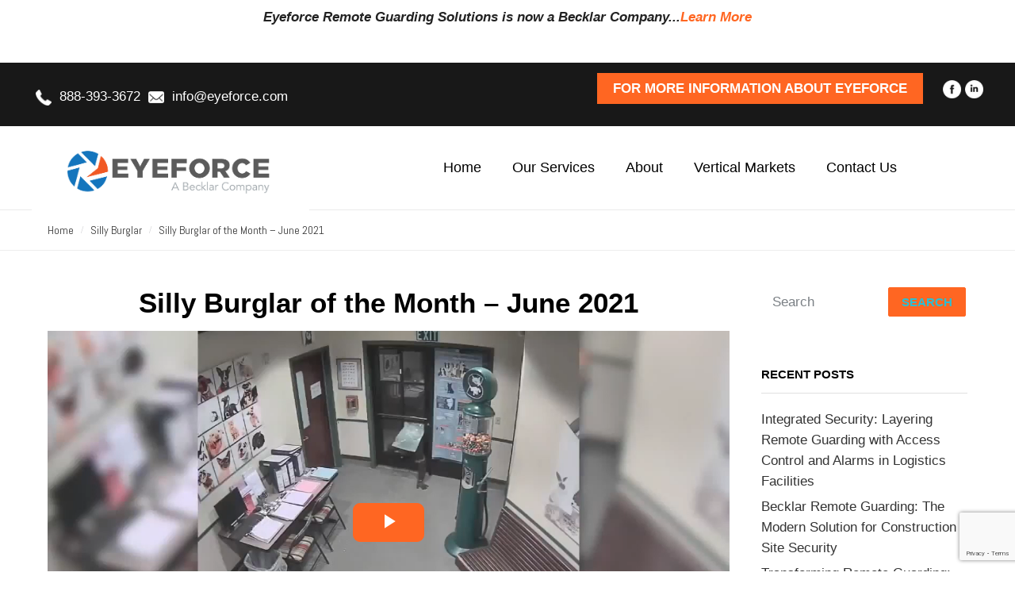

--- FILE ---
content_type: text/html; charset=UTF-8
request_url: https://eyeforce.com/silly-burglar-of-the-month-june-2021/
body_size: 22755
content:
<!DOCTYPE html>
<html class="no-js" lang="en-US">
<head><!-- Google Tag Manager -->
<script>(function(w,d,s,l,i){w[l]=w[l]||[];w[l].push({'gtm.start':
new Date().getTime(),event:'gtm.js'});var f=d.getElementsByTagName(s)[0],
j=d.createElement(s),dl=l!='dataLayer'?'&l='+l:'';j.async=true;j.src=
'https://www.googletagmanager.com/gtm.js?id='+i+dl;f.parentNode.insertBefore(j,f);
})(window,document,'script','dataLayer','GTM-MHNMSD2');</script>
<!-- End Google Tag Manager -->
	<meta charset="UTF-8"/>
	<meta http-equiv="X-UA-Compatible" content="IE=edge">
	<meta name="viewport" content="width=device-width, initial-scale=1">
	<meta name="facebook-domain-verification" content="1t9bjc4a5v9yd2d2lyadj2swredjs3" />
	<link rel="stylesheet" href="https://maxcdn.bootstrapcdn.com/font-awesome/4.4.0/css/font-awesome.min.css">
	<script src="https://kit.fontawesome.com/57a50ce123.js"></script>
	<title>Silly Burglar of the Month &#8211; June 2021 &#8211; Eyeforce</title>
<meta name='robots' content='max-image-preview:large' />
<link rel='dns-prefetch' href='//maxcdn.bootstrapcdn.com' />
<link rel='dns-prefetch' href='//fonts.googleapis.com' />
<link rel='preconnect' href='https://fonts.gstatic.com' crossorigin />
<link rel="alternate" type="application/rss+xml" title="Eyeforce &raquo; Feed" href="https://eyeforce.com/feed/" />
<link rel="alternate" type="application/rss+xml" title="Eyeforce &raquo; Comments Feed" href="https://eyeforce.com/comments/feed/" />
<script type="text/javascript">
/* <![CDATA[ */
window._wpemojiSettings = {"baseUrl":"https:\/\/s.w.org\/images\/core\/emoji\/15.0.3\/72x72\/","ext":".png","svgUrl":"https:\/\/s.w.org\/images\/core\/emoji\/15.0.3\/svg\/","svgExt":".svg","source":{"concatemoji":"https:\/\/eyeforce.com\/wp-includes\/js\/wp-emoji-release.min.js?ver=6.6.4"}};
/*! This file is auto-generated */
!function(i,n){var o,s,e;function c(e){try{var t={supportTests:e,timestamp:(new Date).valueOf()};sessionStorage.setItem(o,JSON.stringify(t))}catch(e){}}function p(e,t,n){e.clearRect(0,0,e.canvas.width,e.canvas.height),e.fillText(t,0,0);var t=new Uint32Array(e.getImageData(0,0,e.canvas.width,e.canvas.height).data),r=(e.clearRect(0,0,e.canvas.width,e.canvas.height),e.fillText(n,0,0),new Uint32Array(e.getImageData(0,0,e.canvas.width,e.canvas.height).data));return t.every(function(e,t){return e===r[t]})}function u(e,t,n){switch(t){case"flag":return n(e,"\ud83c\udff3\ufe0f\u200d\u26a7\ufe0f","\ud83c\udff3\ufe0f\u200b\u26a7\ufe0f")?!1:!n(e,"\ud83c\uddfa\ud83c\uddf3","\ud83c\uddfa\u200b\ud83c\uddf3")&&!n(e,"\ud83c\udff4\udb40\udc67\udb40\udc62\udb40\udc65\udb40\udc6e\udb40\udc67\udb40\udc7f","\ud83c\udff4\u200b\udb40\udc67\u200b\udb40\udc62\u200b\udb40\udc65\u200b\udb40\udc6e\u200b\udb40\udc67\u200b\udb40\udc7f");case"emoji":return!n(e,"\ud83d\udc26\u200d\u2b1b","\ud83d\udc26\u200b\u2b1b")}return!1}function f(e,t,n){var r="undefined"!=typeof WorkerGlobalScope&&self instanceof WorkerGlobalScope?new OffscreenCanvas(300,150):i.createElement("canvas"),a=r.getContext("2d",{willReadFrequently:!0}),o=(a.textBaseline="top",a.font="600 32px Arial",{});return e.forEach(function(e){o[e]=t(a,e,n)}),o}function t(e){var t=i.createElement("script");t.src=e,t.defer=!0,i.head.appendChild(t)}"undefined"!=typeof Promise&&(o="wpEmojiSettingsSupports",s=["flag","emoji"],n.supports={everything:!0,everythingExceptFlag:!0},e=new Promise(function(e){i.addEventListener("DOMContentLoaded",e,{once:!0})}),new Promise(function(t){var n=function(){try{var e=JSON.parse(sessionStorage.getItem(o));if("object"==typeof e&&"number"==typeof e.timestamp&&(new Date).valueOf()<e.timestamp+604800&&"object"==typeof e.supportTests)return e.supportTests}catch(e){}return null}();if(!n){if("undefined"!=typeof Worker&&"undefined"!=typeof OffscreenCanvas&&"undefined"!=typeof URL&&URL.createObjectURL&&"undefined"!=typeof Blob)try{var e="postMessage("+f.toString()+"("+[JSON.stringify(s),u.toString(),p.toString()].join(",")+"));",r=new Blob([e],{type:"text/javascript"}),a=new Worker(URL.createObjectURL(r),{name:"wpTestEmojiSupports"});return void(a.onmessage=function(e){c(n=e.data),a.terminate(),t(n)})}catch(e){}c(n=f(s,u,p))}t(n)}).then(function(e){for(var t in e)n.supports[t]=e[t],n.supports.everything=n.supports.everything&&n.supports[t],"flag"!==t&&(n.supports.everythingExceptFlag=n.supports.everythingExceptFlag&&n.supports[t]);n.supports.everythingExceptFlag=n.supports.everythingExceptFlag&&!n.supports.flag,n.DOMReady=!1,n.readyCallback=function(){n.DOMReady=!0}}).then(function(){return e}).then(function(){var e;n.supports.everything||(n.readyCallback(),(e=n.source||{}).concatemoji?t(e.concatemoji):e.wpemoji&&e.twemoji&&(t(e.twemoji),t(e.wpemoji)))}))}((window,document),window._wpemojiSettings);
/* ]]> */
</script>
<link rel='stylesheet' id='layerslider-css' href='https://eyeforce.com/wp-content/plugins/LayerSlider/assets/static/layerslider/css/layerslider.css?ver=8.1.2' type='text/css' media='all' />
<link rel='stylesheet' id='carousel-anything-css-css' href='https://eyeforce.com/wp-content/plugins/vc-super-bundle/features/carousel/carousel-anything/css/style.css?ver=1.12' type='text/css' media='all' />
<link rel='stylesheet' id='carousel-anything-owl-css' href='https://eyeforce.com/wp-content/plugins/vc-super-bundle/features/carousel/carousel-anything/css/owl.theme.default.css?ver=1.12' type='text/css' media='all' />
<link rel='stylesheet' id='carousel-anything-transitions-css' href='https://eyeforce.com/wp-content/plugins/vc-super-bundle/features/carousel/carousel-anything/css/owl.carousel.css?ver=1.12' type='text/css' media='all' />
<link rel='stylesheet' id='carousel-anything-animate-css' href='https://eyeforce.com/wp-content/plugins/vc-super-bundle/features/carousel/carousel-anything/css/animate.css?ver=1.12' type='text/css' media='all' />
<link rel='stylesheet' id='gcp-owl-carousel-css-css' href='https://eyeforce.com/wp-content/plugins/vc-super-bundle/features/carousel/carousel-anything/css/style.css?ver=1.12' type='text/css' media='all' />
<link rel='stylesheet' id='carousel-anything-single-post-css' href='https://eyeforce.com/wp-content/plugins/vc-super-bundle/features/carousel/carousel-anything/css/single-post.css?ver=1.12' type='text/css' media='all' />
<style id='wp-emoji-styles-inline-css' type='text/css'>

	img.wp-smiley, img.emoji {
		display: inline !important;
		border: none !important;
		box-shadow: none !important;
		height: 1em !important;
		width: 1em !important;
		margin: 0 0.07em !important;
		vertical-align: -0.1em !important;
		background: none !important;
		padding: 0 !important;
	}
</style>
<link rel='stylesheet' id='wp-block-library-css' href='https://eyeforce.com/wp-includes/css/dist/block-library/style.min.css?ver=6.6.4' type='text/css' media='all' />
<style id='classic-theme-styles-inline-css' type='text/css'>
/*! This file is auto-generated */
.wp-block-button__link{color:#fff;background-color:#32373c;border-radius:9999px;box-shadow:none;text-decoration:none;padding:calc(.667em + 2px) calc(1.333em + 2px);font-size:1.125em}.wp-block-file__button{background:#32373c;color:#fff;text-decoration:none}
</style>
<style id='global-styles-inline-css' type='text/css'>
:root{--wp--preset--aspect-ratio--square: 1;--wp--preset--aspect-ratio--4-3: 4/3;--wp--preset--aspect-ratio--3-4: 3/4;--wp--preset--aspect-ratio--3-2: 3/2;--wp--preset--aspect-ratio--2-3: 2/3;--wp--preset--aspect-ratio--16-9: 16/9;--wp--preset--aspect-ratio--9-16: 9/16;--wp--preset--color--black: #000000;--wp--preset--color--cyan-bluish-gray: #abb8c3;--wp--preset--color--white: #ffffff;--wp--preset--color--pale-pink: #f78da7;--wp--preset--color--vivid-red: #cf2e2e;--wp--preset--color--luminous-vivid-orange: #ff6900;--wp--preset--color--luminous-vivid-amber: #fcb900;--wp--preset--color--light-green-cyan: #7bdcb5;--wp--preset--color--vivid-green-cyan: #00d084;--wp--preset--color--pale-cyan-blue: #8ed1fc;--wp--preset--color--vivid-cyan-blue: #0693e3;--wp--preset--color--vivid-purple: #9b51e0;--wp--preset--gradient--vivid-cyan-blue-to-vivid-purple: linear-gradient(135deg,rgba(6,147,227,1) 0%,rgb(155,81,224) 100%);--wp--preset--gradient--light-green-cyan-to-vivid-green-cyan: linear-gradient(135deg,rgb(122,220,180) 0%,rgb(0,208,130) 100%);--wp--preset--gradient--luminous-vivid-amber-to-luminous-vivid-orange: linear-gradient(135deg,rgba(252,185,0,1) 0%,rgba(255,105,0,1) 100%);--wp--preset--gradient--luminous-vivid-orange-to-vivid-red: linear-gradient(135deg,rgba(255,105,0,1) 0%,rgb(207,46,46) 100%);--wp--preset--gradient--very-light-gray-to-cyan-bluish-gray: linear-gradient(135deg,rgb(238,238,238) 0%,rgb(169,184,195) 100%);--wp--preset--gradient--cool-to-warm-spectrum: linear-gradient(135deg,rgb(74,234,220) 0%,rgb(151,120,209) 20%,rgb(207,42,186) 40%,rgb(238,44,130) 60%,rgb(251,105,98) 80%,rgb(254,248,76) 100%);--wp--preset--gradient--blush-light-purple: linear-gradient(135deg,rgb(255,206,236) 0%,rgb(152,150,240) 100%);--wp--preset--gradient--blush-bordeaux: linear-gradient(135deg,rgb(254,205,165) 0%,rgb(254,45,45) 50%,rgb(107,0,62) 100%);--wp--preset--gradient--luminous-dusk: linear-gradient(135deg,rgb(255,203,112) 0%,rgb(199,81,192) 50%,rgb(65,88,208) 100%);--wp--preset--gradient--pale-ocean: linear-gradient(135deg,rgb(255,245,203) 0%,rgb(182,227,212) 50%,rgb(51,167,181) 100%);--wp--preset--gradient--electric-grass: linear-gradient(135deg,rgb(202,248,128) 0%,rgb(113,206,126) 100%);--wp--preset--gradient--midnight: linear-gradient(135deg,rgb(2,3,129) 0%,rgb(40,116,252) 100%);--wp--preset--font-size--small: 13px;--wp--preset--font-size--medium: 20px;--wp--preset--font-size--large: 36px;--wp--preset--font-size--x-large: 42px;--wp--preset--spacing--20: 0.44rem;--wp--preset--spacing--30: 0.67rem;--wp--preset--spacing--40: 1rem;--wp--preset--spacing--50: 1.5rem;--wp--preset--spacing--60: 2.25rem;--wp--preset--spacing--70: 3.38rem;--wp--preset--spacing--80: 5.06rem;--wp--preset--shadow--natural: 6px 6px 9px rgba(0, 0, 0, 0.2);--wp--preset--shadow--deep: 12px 12px 50px rgba(0, 0, 0, 0.4);--wp--preset--shadow--sharp: 6px 6px 0px rgba(0, 0, 0, 0.2);--wp--preset--shadow--outlined: 6px 6px 0px -3px rgba(255, 255, 255, 1), 6px 6px rgba(0, 0, 0, 1);--wp--preset--shadow--crisp: 6px 6px 0px rgba(0, 0, 0, 1);}:where(.is-layout-flex){gap: 0.5em;}:where(.is-layout-grid){gap: 0.5em;}body .is-layout-flex{display: flex;}.is-layout-flex{flex-wrap: wrap;align-items: center;}.is-layout-flex > :is(*, div){margin: 0;}body .is-layout-grid{display: grid;}.is-layout-grid > :is(*, div){margin: 0;}:where(.wp-block-columns.is-layout-flex){gap: 2em;}:where(.wp-block-columns.is-layout-grid){gap: 2em;}:where(.wp-block-post-template.is-layout-flex){gap: 1.25em;}:where(.wp-block-post-template.is-layout-grid){gap: 1.25em;}.has-black-color{color: var(--wp--preset--color--black) !important;}.has-cyan-bluish-gray-color{color: var(--wp--preset--color--cyan-bluish-gray) !important;}.has-white-color{color: var(--wp--preset--color--white) !important;}.has-pale-pink-color{color: var(--wp--preset--color--pale-pink) !important;}.has-vivid-red-color{color: var(--wp--preset--color--vivid-red) !important;}.has-luminous-vivid-orange-color{color: var(--wp--preset--color--luminous-vivid-orange) !important;}.has-luminous-vivid-amber-color{color: var(--wp--preset--color--luminous-vivid-amber) !important;}.has-light-green-cyan-color{color: var(--wp--preset--color--light-green-cyan) !important;}.has-vivid-green-cyan-color{color: var(--wp--preset--color--vivid-green-cyan) !important;}.has-pale-cyan-blue-color{color: var(--wp--preset--color--pale-cyan-blue) !important;}.has-vivid-cyan-blue-color{color: var(--wp--preset--color--vivid-cyan-blue) !important;}.has-vivid-purple-color{color: var(--wp--preset--color--vivid-purple) !important;}.has-black-background-color{background-color: var(--wp--preset--color--black) !important;}.has-cyan-bluish-gray-background-color{background-color: var(--wp--preset--color--cyan-bluish-gray) !important;}.has-white-background-color{background-color: var(--wp--preset--color--white) !important;}.has-pale-pink-background-color{background-color: var(--wp--preset--color--pale-pink) !important;}.has-vivid-red-background-color{background-color: var(--wp--preset--color--vivid-red) !important;}.has-luminous-vivid-orange-background-color{background-color: var(--wp--preset--color--luminous-vivid-orange) !important;}.has-luminous-vivid-amber-background-color{background-color: var(--wp--preset--color--luminous-vivid-amber) !important;}.has-light-green-cyan-background-color{background-color: var(--wp--preset--color--light-green-cyan) !important;}.has-vivid-green-cyan-background-color{background-color: var(--wp--preset--color--vivid-green-cyan) !important;}.has-pale-cyan-blue-background-color{background-color: var(--wp--preset--color--pale-cyan-blue) !important;}.has-vivid-cyan-blue-background-color{background-color: var(--wp--preset--color--vivid-cyan-blue) !important;}.has-vivid-purple-background-color{background-color: var(--wp--preset--color--vivid-purple) !important;}.has-black-border-color{border-color: var(--wp--preset--color--black) !important;}.has-cyan-bluish-gray-border-color{border-color: var(--wp--preset--color--cyan-bluish-gray) !important;}.has-white-border-color{border-color: var(--wp--preset--color--white) !important;}.has-pale-pink-border-color{border-color: var(--wp--preset--color--pale-pink) !important;}.has-vivid-red-border-color{border-color: var(--wp--preset--color--vivid-red) !important;}.has-luminous-vivid-orange-border-color{border-color: var(--wp--preset--color--luminous-vivid-orange) !important;}.has-luminous-vivid-amber-border-color{border-color: var(--wp--preset--color--luminous-vivid-amber) !important;}.has-light-green-cyan-border-color{border-color: var(--wp--preset--color--light-green-cyan) !important;}.has-vivid-green-cyan-border-color{border-color: var(--wp--preset--color--vivid-green-cyan) !important;}.has-pale-cyan-blue-border-color{border-color: var(--wp--preset--color--pale-cyan-blue) !important;}.has-vivid-cyan-blue-border-color{border-color: var(--wp--preset--color--vivid-cyan-blue) !important;}.has-vivid-purple-border-color{border-color: var(--wp--preset--color--vivid-purple) !important;}.has-vivid-cyan-blue-to-vivid-purple-gradient-background{background: var(--wp--preset--gradient--vivid-cyan-blue-to-vivid-purple) !important;}.has-light-green-cyan-to-vivid-green-cyan-gradient-background{background: var(--wp--preset--gradient--light-green-cyan-to-vivid-green-cyan) !important;}.has-luminous-vivid-amber-to-luminous-vivid-orange-gradient-background{background: var(--wp--preset--gradient--luminous-vivid-amber-to-luminous-vivid-orange) !important;}.has-luminous-vivid-orange-to-vivid-red-gradient-background{background: var(--wp--preset--gradient--luminous-vivid-orange-to-vivid-red) !important;}.has-very-light-gray-to-cyan-bluish-gray-gradient-background{background: var(--wp--preset--gradient--very-light-gray-to-cyan-bluish-gray) !important;}.has-cool-to-warm-spectrum-gradient-background{background: var(--wp--preset--gradient--cool-to-warm-spectrum) !important;}.has-blush-light-purple-gradient-background{background: var(--wp--preset--gradient--blush-light-purple) !important;}.has-blush-bordeaux-gradient-background{background: var(--wp--preset--gradient--blush-bordeaux) !important;}.has-luminous-dusk-gradient-background{background: var(--wp--preset--gradient--luminous-dusk) !important;}.has-pale-ocean-gradient-background{background: var(--wp--preset--gradient--pale-ocean) !important;}.has-electric-grass-gradient-background{background: var(--wp--preset--gradient--electric-grass) !important;}.has-midnight-gradient-background{background: var(--wp--preset--gradient--midnight) !important;}.has-small-font-size{font-size: var(--wp--preset--font-size--small) !important;}.has-medium-font-size{font-size: var(--wp--preset--font-size--medium) !important;}.has-large-font-size{font-size: var(--wp--preset--font-size--large) !important;}.has-x-large-font-size{font-size: var(--wp--preset--font-size--x-large) !important;}
:where(.wp-block-post-template.is-layout-flex){gap: 1.25em;}:where(.wp-block-post-template.is-layout-grid){gap: 1.25em;}
:where(.wp-block-columns.is-layout-flex){gap: 2em;}:where(.wp-block-columns.is-layout-grid){gap: 2em;}
:root :where(.wp-block-pullquote){font-size: 1.5em;line-height: 1.6;}
</style>
<link rel='stylesheet' id='dashicons-css' href='https://eyeforce.com/wp-includes/css/dashicons.min.css?ver=6.6.4' type='text/css' media='all' />
<link rel='stylesheet' id='admin-bar-css' href='https://eyeforce.com/wp-includes/css/admin-bar.min.css?ver=6.6.4' type='text/css' media='all' />
<style id='admin-bar-inline-css' type='text/css'>

    /* Hide CanvasJS credits for P404 charts specifically */
    #p404RedirectChart .canvasjs-chart-credit {
        display: none !important;
    }
    
    #p404RedirectChart canvas {
        border-radius: 6px;
    }

    .p404-redirect-adminbar-weekly-title {
        font-weight: bold;
        font-size: 14px;
        color: #fff;
        margin-bottom: 6px;
    }

    #wpadminbar #wp-admin-bar-p404_free_top_button .ab-icon:before {
        content: "\f103";
        color: #dc3545;
        top: 3px;
    }
    
    #wp-admin-bar-p404_free_top_button .ab-item {
        min-width: 80px !important;
        padding: 0px !important;
    }
    
    /* Ensure proper positioning and z-index for P404 dropdown */
    .p404-redirect-adminbar-dropdown-wrap { 
        min-width: 0; 
        padding: 0;
        position: static !important;
    }
    
    #wpadminbar #wp-admin-bar-p404_free_top_button_dropdown {
        position: static !important;
    }
    
    #wpadminbar #wp-admin-bar-p404_free_top_button_dropdown .ab-item {
        padding: 0 !important;
        margin: 0 !important;
    }
    
    .p404-redirect-dropdown-container {
        min-width: 340px;
        padding: 18px 18px 12px 18px;
        background: #23282d !important;
        color: #fff;
        border-radius: 12px;
        box-shadow: 0 8px 32px rgba(0,0,0,0.25);
        margin-top: 10px;
        position: relative !important;
        z-index: 999999 !important;
        display: block !important;
        border: 1px solid #444;
    }
    
    /* Ensure P404 dropdown appears on hover */
    #wpadminbar #wp-admin-bar-p404_free_top_button .p404-redirect-dropdown-container { 
        display: none !important;
    }
    
    #wpadminbar #wp-admin-bar-p404_free_top_button:hover .p404-redirect-dropdown-container { 
        display: block !important;
    }
    
    #wpadminbar #wp-admin-bar-p404_free_top_button:hover #wp-admin-bar-p404_free_top_button_dropdown .p404-redirect-dropdown-container {
        display: block !important;
    }
    
    .p404-redirect-card {
        background: #2c3338;
        border-radius: 8px;
        padding: 18px 18px 12px 18px;
        box-shadow: 0 2px 8px rgba(0,0,0,0.07);
        display: flex;
        flex-direction: column;
        align-items: flex-start;
        border: 1px solid #444;
    }
    
    .p404-redirect-btn {
        display: inline-block;
        background: #dc3545;
        color: #fff !important;
        font-weight: bold;
        padding: 5px 22px;
        border-radius: 8px;
        text-decoration: none;
        font-size: 17px;
        transition: background 0.2s, box-shadow 0.2s;
        margin-top: 8px;
        box-shadow: 0 2px 8px rgba(220,53,69,0.15);
        text-align: center;
        line-height: 1.6;
    }
    
    .p404-redirect-btn:hover {
        background: #c82333;
        color: #fff !important;
        box-shadow: 0 4px 16px rgba(220,53,69,0.25);
    }
    
    /* Prevent conflicts with other admin bar dropdowns */
    #wpadminbar .ab-top-menu > li:hover > .ab-item,
    #wpadminbar .ab-top-menu > li.hover > .ab-item {
        z-index: auto;
    }
    
    #wpadminbar #wp-admin-bar-p404_free_top_button:hover > .ab-item {
        z-index: 999998 !important;
    }
    
</style>
<link rel='stylesheet' id='ctct_form_styles-css' href='https://eyeforce.com/wp-content/plugins/constant-contact-forms/assets/css/style.css?ver=2.14.2' type='text/css' media='all' />
<link rel='stylesheet' id='contact-form-7-css' href='https://eyeforce.com/wp-content/plugins/contact-form-7/includes/css/styles.css?ver=6.0.6' type='text/css' media='all' />
<link rel='stylesheet' id='rs-plugin-settings-css' href='https://eyeforce.com/wp-content/plugins/revslider_bu/public/assets/css/settings.css?ver=5.4.5.1' type='text/css' media='all' />
<style id='rs-plugin-settings-inline-css' type='text/css'>
#rs-demo-id {}
</style>
<link rel='stylesheet' id='videojs-css' href='https://eyeforce.com/wp-content/plugins/videojs-html5-player/videojs/video-js.min.css?ver=6.6.4' type='text/css' media='all' />
<link rel='stylesheet' id='mega-submenu-css' href='https://eyeforce.com/wp-content/plugins/petal-plugin/extensions/mega-submenu/public/css/style.css?ver=1.0.0' type='text/css' media='all' />
<link rel='stylesheet' id='smart-grid-css' href='https://eyeforce.com/wp-content/plugins/petal-plugin/extensions/smart-grid-gallery/includes/dist/sgg.min.css?ver=6.6.4' type='text/css' media='all' />
<link rel='stylesheet' id='petal-theme-icons-css' href='https://eyeforce.com/wp-content/themes/petal/assets/css/theme-icons.css?ver=6.6.4' type='text/css' media='all' />
<link rel='stylesheet' id='bsf-Defaults-css' href='https://eyeforce.com/wp-content/uploads/smile_fonts/Defaults/Defaults.css?ver=3.19.22' type='text/css' media='all' />
<link rel='stylesheet' id='font-awesome-css' href='//maxcdn.bootstrapcdn.com/font-awesome/4.2.0/css/font-awesome.min.css?ver=4.2.0' type='text/css' media='' />
<link rel='stylesheet' id='sp-style-css' href='https://eyeforce.com/wp-content/plugins/petal-plugin/public/css/style.css?ver=6.6.4' type='text/css' media='all' />
<link rel='stylesheet' id='bricklayer.groundwork-css' href='https://eyeforce.com/wp-content/themes/petal/assets/css/groundwork-responsive.css?ver=6.6.4' type='text/css' media='all' />
<link rel='stylesheet' id='petal-style-css' href='https://eyeforce.com/wp-content/themes/petal/style.css?ver=6.6.4' type='text/css' media='all' />
<link rel="preload" as="style" href="https://fonts.googleapis.com/css?family=Abel:400&#038;subset=latin&#038;display=swap&#038;ver=1747764208" /><link rel="stylesheet" href="https://fonts.googleapis.com/css?family=Abel:400&#038;subset=latin&#038;display=swap&#038;ver=1747764208" media="print" onload="this.media='all'"><noscript><link rel="stylesheet" href="https://fonts.googleapis.com/css?family=Abel:400&#038;subset=latin&#038;display=swap&#038;ver=1747764208" /></noscript><link rel='stylesheet' id='petal_options_style-css' href='//eyeforce.com/wp-content/uploads/petal_options_style.css?ver=6.6.4' type='text/css' media='all' />
<script type="text/javascript" src="https://eyeforce.com/wp-includes/js/jquery/jquery.min.js?ver=3.7.1" id="jquery-core-js"></script>
<script type="text/javascript" src="https://eyeforce.com/wp-includes/js/jquery/jquery-migrate.min.js?ver=3.4.1" id="jquery-migrate-js"></script>
<script type="text/javascript" id="layerslider-utils-js-extra">
/* <![CDATA[ */
var LS_Meta = {"v":"8.1.2","fixGSAP":"1"};
/* ]]> */
</script>
<script type="text/javascript" src="https://eyeforce.com/wp-content/plugins/LayerSlider/assets/static/layerslider/js/layerslider.utils.js?ver=8.1.2" id="layerslider-utils-js"></script>
<script type="text/javascript" src="https://eyeforce.com/wp-content/plugins/LayerSlider/assets/static/layerslider/js/layerslider.kreaturamedia.jquery.js?ver=8.1.2" id="layerslider-js"></script>
<script type="text/javascript" src="https://eyeforce.com/wp-content/plugins/LayerSlider/assets/static/layerslider/js/layerslider.transitions.js?ver=8.1.2" id="layerslider-transitions-js"></script>
<script type="text/javascript" src="https://eyeforce.com/wp-content/plugins/vc-super-bundle/features/carousel/carousel-anything/js/min/owl.carousel2-min.js?ver=1.3.3" id="carousel-anything-owl-js"></script>
<script type="text/javascript" src="https://eyeforce.com/wp-content/plugins/vc-super-bundle/features/carousel/carousel-anything/js/min/script-min.js?ver=1.12" id="carousel-anything-js"></script>
<script type="text/javascript" src="https://eyeforce.com/wp-content/plugins/SDMWPForms/utm-storage.js?ver=6.6.4" id="sdm-utm-storage-js"></script>
<script type="text/javascript" src="https://eyeforce.com/wp-content/plugins/revslider_bu/public/assets/js/jquery.themepunch.tools.min.js?ver=5.4.5.1" id="tp-tools-js"></script>
<script type="text/javascript" src="https://eyeforce.com/wp-content/plugins/revslider_bu/public/assets/js/jquery.themepunch.revolution.min.js?ver=5.4.5.1" id="revmin-js"></script>
<script type="text/javascript" src="https://eyeforce.com/wp-content/plugins/petal-plugin/extensions/mega-submenu/public/js/msm-main.min.js?ver=1.0.0" id="mega-submenu-js"></script>
<script type="text/javascript" src="https://eyeforce.com/wp-content/plugins/petal-plugin/extensions/smart-grid-gallery/includes/dist/sgg.min.js?ver=6.6.4" id="smart-grid-js"></script>
<script type="text/javascript" src="https://eyeforce.com/wp-content/plugins/vc-super-bundle/features/smooth-scrolling/smooth-scrolling/js/min/gambit-smoothscroll-min.js?ver=3.3" id="GambitSmoothScroll-js"></script>
<script type="text/javascript" id="GambitSmoothScroll-js-after">
/* <![CDATA[ */
new GambitSmoothScroll({speed: 900,amount: 150});
/* ]]> */
</script>
<script type="text/javascript" src="https://eyeforce.com/wp-content/themes/petal/assets/js/vendor/modernizr-2.7.0.min.js" id="modernizr-js"></script>
<script></script><meta name="generator" content="Powered by LayerSlider 8.1.2 - Build Heros, Sliders, and Popups. Create Animations and Beautiful, Rich Web Content as Easy as Never Before on WordPress." />
<!-- LayerSlider updates and docs at: https://layerslider.com -->
<link rel="https://api.w.org/" href="https://eyeforce.com/wp-json/" /><link rel="alternate" title="JSON" type="application/json" href="https://eyeforce.com/wp-json/wp/v2/posts/2740" /><link rel="EditURI" type="application/rsd+xml" title="RSD" href="https://eyeforce.com/xmlrpc.php?rsd" />
<meta name="generator" content="WordPress 6.6.4" />
<link rel="canonical" href="https://eyeforce.com/silly-burglar-of-the-month-june-2021/" />
<link rel='shortlink' href='https://eyeforce.com/?p=2740' />
<link rel="alternate" title="oEmbed (JSON)" type="application/json+oembed" href="https://eyeforce.com/wp-json/oembed/1.0/embed?url=https%3A%2F%2Feyeforce.com%2Fsilly-burglar-of-the-month-june-2021%2F" />
<link rel="alternate" title="oEmbed (XML)" type="text/xml+oembed" href="https://eyeforce.com/wp-json/oembed/1.0/embed?url=https%3A%2F%2Feyeforce.com%2Fsilly-burglar-of-the-month-june-2021%2F&#038;format=xml" />
<meta name="generator" content="Redux 4.5.10" />          <style>
          .has-post-thumbnail img.wp-post-image, 
          .attachment-twentyseventeen-featured-image.wp-post-image { display: none !important; }          
          </style>	<script>
		var petal_plugin = petal_plugin ||
			{
				data: {
					vcWidgets: {}
				}
			};
	</script>
<!-- This site is embedding videos using the Videojs HTML5 Player plugin v1.1.13 - http://wphowto.net/videojs-html5-player-for-wordpress-757 --><!--[if IE 9]> <script>var _gambitParallaxIE9 = true;</script> <![endif]--><script>var isoTilesIsIE9 = false</script>
				<!--[if lte IE 9 ]>
				<script>isoTilesIsIE9 = true</script>
				<![endif]-->	<script>
		var wheels = wheels || {"siteName":"Eyeforce","data":{"useScrollToTop":true,"useStickyMenu":false,"scrollToTopText":"","isAdminBarShowing":false,"initialWaypointScrollCompensation":"120","preloaderSpinner":0,"preloaderBgColor":"#FFFFFF"}};
	</script>
<script id="wh-custom-js-code">
jQuery(document).ready(function(){

});
</script>
		<style>
			.header-mobile {
				display: none;
			}

			@media screen and (max-width: 1045px) {

				.header-left {
					padding-left: 0;
				}
				.wh-header {
					display: none;
				}
				.header-mobile {
					display: block;
				}
			}
		</style>
	<style type="text/css" data-type="vc_custom-css">a {
    color: #fffff;
}

.top-left {
    padding-top: 30px;
    margin-bottom: 0px !important;
    color:#fff;
}</style><style type="text/css" data-type="vc_shortcodes-custom-css">.vc_custom_1559670226926{background-color: #181818 !important;}</style><style type="text/css" data-type="vc_shortcodes-custom-css">.vc_custom_1611359289014{padding-top: .2em !important;padding-bottom: .2em !important;background-color: #efefef !important;}.vc_custom_1559848974424{padding-top: 20px !important;padding-bottom: 20px !important;}.vc_custom_1559849681048{margin-bottom: 0px !important;padding-bottom: 0px !important;}.vc_custom_1559849690164{margin-bottom: 0px !important;padding-bottom: 0px !important;}.vc_custom_1559849901182{margin-bottom: 0px !important;padding-bottom: 0px !important;}.vc_custom_1559848853000{margin-bottom: 0px !important;padding-bottom: 0px !important;}</style><style type="text/css" data-type="vc_custom-css">#association-images{
    text-align: center;
    padding-top: 20px;
}</style><style type="text/css" data-type="vc_shortcodes-custom-css">.vc_custom_1643225637888{background-color: #f4f6fc !important;}.vc_custom_1559938854472{background-color: #eeeeee !important;}.vc_custom_1559862237700{padding-bottom: 2em !important;}</style>
<style type="text/css" id="breadcrumb-trail-css">.breadcrumbs .trail-browse,.breadcrumbs .trail-items,.breadcrumbs .trail-items li {display: inline-block;margin:0;padding: 0;border:none;background:transparent;text-indent: 0;}.breadcrumbs .trail-browse {font-size: inherit;font-style:inherit;font-weight: inherit;color: inherit;}.breadcrumbs .trail-items {list-style: none;}.trail-items li::after {content: "\002F";padding: 0 0.5em;}.trail-items li:last-of-type::after {display: none;}</style>
<meta name="generator" content="Powered by WPBakery Page Builder - drag and drop page builder for WordPress."/>
<meta name="generator" content="Powered by Slider Revolution 5.4.5.1 - responsive, Mobile-Friendly Slider Plugin for WordPress with comfortable drag and drop interface." />
<link rel="icon" href="https://eyeforce.com/wp-content/uploads/2022/05/cropped-favicon-2022-32x32.jpg" sizes="32x32" />
<link rel="icon" href="https://eyeforce.com/wp-content/uploads/2022/05/cropped-favicon-2022-192x192.jpg" sizes="192x192" />
<link rel="apple-touch-icon" href="https://eyeforce.com/wp-content/uploads/2022/05/cropped-favicon-2022-180x180.jpg" />
<meta name="msapplication-TileImage" content="https://eyeforce.com/wp-content/uploads/2022/05/cropped-favicon-2022-270x270.jpg" />
<script type="text/javascript">function setREVStartSize(e){
				try{ var i=jQuery(window).width(),t=9999,r=0,n=0,l=0,f=0,s=0,h=0;					
					if(e.responsiveLevels&&(jQuery.each(e.responsiveLevels,function(e,f){f>i&&(t=r=f,l=e),i>f&&f>r&&(r=f,n=e)}),t>r&&(l=n)),f=e.gridheight[l]||e.gridheight[0]||e.gridheight,s=e.gridwidth[l]||e.gridwidth[0]||e.gridwidth,h=i/s,h=h>1?1:h,f=Math.round(h*f),"fullscreen"==e.sliderLayout){var u=(e.c.width(),jQuery(window).height());if(void 0!=e.fullScreenOffsetContainer){var c=e.fullScreenOffsetContainer.split(",");if (c) jQuery.each(c,function(e,i){u=jQuery(i).length>0?u-jQuery(i).outerHeight(!0):u}),e.fullScreenOffset.split("%").length>1&&void 0!=e.fullScreenOffset&&e.fullScreenOffset.length>0?u-=jQuery(window).height()*parseInt(e.fullScreenOffset,0)/100:void 0!=e.fullScreenOffset&&e.fullScreenOffset.length>0&&(u-=parseInt(e.fullScreenOffset,0))}f=u}else void 0!=e.minHeight&&f<e.minHeight&&(f=e.minHeight);e.c.closest(".rev_slider_wrapper").css({height:f})					
				}catch(d){console.log("Failure at Presize of Slider:"+d)}
			};</script>
		<style type="text/css" id="wp-custom-css">
			/* --------------- Global Styles */
body {
  font-family: 'PT Sans', sans-serif;
  font-size: 17px;
  line-height: 26px;
}
h1 {
  margin-bottom: 20px;
  font-family: PT Sans, sans-serif !important;
}
h4 {
  margin-bottom: 10px !important;
  font-size: 18px;
}
.single .thumbnail {
  display: none !important;
}
.post h1 {
  margin-top: 0px !important;
  margin-bottom: 9px !important;
  text-align: center;
  font-family: PT Sans, sans-serif !important;
  font-size: 40px
}
a {
  color: #333333;
}
a:hover {
  color: #93b8d9;
}
p {
  color: #222;
  line-height: 2em;
  padding-top: 15px;
}
ul {
  list-style-type: none;
  padding-left: 0;
  margin-top: 0px !important;
}
ol {
  color: #222;
}
ol li {
  font-weight: 400;
  margin-bottom: 15px;
}
hr {
  width: 500px;
  margin-top: 0px;
  padding-bottom: 8px;
}
.cbp-container, #tribe-events-pg-template {
  max-width: 1200px !important;
}
.wpb_single_image img {}
/* --------------- Global Small Display Style - 992px */
@media (min-width: 992px) {
  .display-small {
    display: none !important;
  }
}
/* --------------- Global Small Display Style - 991px */
@media (max-width: 991px) {
  .display-large {
    display: none !important;
  }
}
/* --------------- Global Small Display Style - 500px */
@media (max-width: 500px) {
  .post h1 {
    font-size: 30px;
  }
}
.vc_col-has-fill > .vc_column-inner, .vc_row-has-fill + .vc_row-full-width + .vc_row > .vc_column_container > .vc_column-inner, .vc_row-has-fill + .vc_row > .vc_column_container > .vc_column-inner, .vc_row-has-fill > .vc_column_container > .vc_column-inner {
  padding-top: 0px !important;
}
button {
  background-color: #ff6622 !important;
  border: none;
  color: white;
  padding: 15px 15px;
  margin: 0;
  text-align: center;
  text-decoration: none;
  display: inline-block;
  font-size: 1em;
  border: solid 1px #ff6622 !important;
}
.button:hover {
  background-color: #f05d1b !important;
  border: none;
  color: white;
  padding: 15px 15px;
  margin: 0;
  text-align: center;
  text-decoration: none;
  font-size: 1em;
  border: solid 1px #ff6622 !important;
}
button {
  background-color: #ff6622 !important;
  border: none;
  color: white;
  padding: 15px 15px;
  margin: 20px 10px;
  text-align: center;
  text-decoration: none;
  display: inline-block;
  font-size: 1em;
}
button:hover {
  background-color: #f05d1b !important;
  border: none;
  color: white;
  padding: 15px 15px;
  margin: 20px 10px;
  text-align: center;
  text-decoration: none;
  display: inline-block;
  font-size: 1em;
}
button, .button, input[type="submit"], input[type="button"], input[type="reset"], .wh-button, .course-meta .register a, #tribe-events .tribe-events-button, #tribe-bar-form .tribe-bar-submit input[type=submit], a.view-results, a.view-results-link, a.sensei-certificate-link, .woocommerce #respond input#submit, .sensei-course-filters li a, .msm-wrap li.msm-menu-item .msm-submenu a.wh-button, .course-container a.button, .course a.button, .lesson a.button, .quiz a.button, .course-container a.button:visited, .course a.button:visited, .lesson a.button:visited, .quiz a.button:visited, .course-container a.comment-reply-link, .course a.comment-reply-link, .lesson a.comment-reply-link, .quiz a.comment-reply-link, .course-container #commentform #submit, .course #commentform #submit, .lesson #commentform #submit, .quiz #commentform #submit, .course-container .submit, .course .submit, .lesson .submit, .quiz .submit, .course-container input[type=submit], .course input[type=submit], .lesson input[type=submit], .quiz input[type=submit], .course-container input.button, .course input.button, .lesson input.button, .quiz input.button, .course-container button.button, .course button.button, .lesson button.button, .quiz button.button, .woocommerce a.button.add_to_cart_button {
  background-color: #ff6622;
  border: 1px solid #ff6622;
}
button:hover, .button:hover, input[type="submit"]:hover, input[type="button"]:hover, input[type="reset"]:hover, .wh-button:hover, .course-meta .register a:hover, #tribe-events .tribe-events-button:hover, #tribe-bar-form .tribe-bar-submit input[type=submit]:hover, a.view-results:hover, a.view-results-link:hover, a.sensei-certificate-link:hover, .woocommerce #respond input#submit:hover, .sensei-course-filters li a:hover, .msm-wrap li.msm-menu-item .msm-submenu a.wh-button:hover, .course-container a.button:hover, .course a.button:hover, .lesson a.button:hover, .quiz a.button:hover, .course-container a.button:visited:hover, .course a.button:visited:hover, .lesson a.button:visited:hover, .quiz a.button:visited:hover, .course-container a.comment-reply-link:hover, .course a.comment-reply-link:hover, .lesson a.comment-reply-link:hover, .quiz a.comment-reply-link:hover, .course-container #commentform #submit:hover, .course #commentform #submit:hover, .lesson #commentform #submit:hover, .quiz #commentform #submit:hover, .course-container .submit:hover, .course .submit:hover, .lesson .submit:hover, .quiz .submit:hover, .course-container input[type=submit]:hover, .course input[type=submit]:hover, .lesson input[type=submit]:hover, .quiz input[type=submit]:hover, .course-container input.button:hover, .course input.button:hover, .lesson input.button:hover, .quiz input.button:hover, .course-container button.button:hover, .course button.button:hover, .lesson button.button:hover, .quiz button.button:hover, .woocommerce a.button.add_to_cart_button:hover, button:focus, .button:focus, input[type="submit"]:focus, input[type="button"]:focus, input[type="reset"]:focus, .wh-button:focus, .course-meta .register a:focus, #tribe-events .tribe-events-button:focus, #tribe-bar-form .tribe-bar-submit input[type=submit]:focus, a.view-results:focus, a.view-results-link:focus, a.sensei-certificate-link:focus, .woocommerce #respond input#submit:focus, .sensei-course-filters li a:focus, .msm-wrap li.msm-menu-item .msm-submenu a.wh-button:focus, .course-container a.button:focus, .course a.button:focus, .lesson a.button:focus, .quiz a.button:focus, .course-container a.button:visited:focus, .course a.button:visited:focus, .lesson a.button:visited:focus, .quiz a.button:visited:focus, .course-container a.comment-reply-link:focus, .course a.comment-reply-link:focus, .lesson a.comment-reply-link:focus, .quiz a.comment-reply-link:focus, .course-container #commentform #submit:focus, .course #commentform #submit:focus, .lesson #commentform #submit:focus, .quiz #commentform #submit:focus, .course-container .submit:focus, .course .submit:focus, .lesson .submit:focus, .quiz .submit:focus, .course-container input[type=submit]:focus, .course input[type=submit]:focus, .lesson input[type=submit]:focus, .quiz input[type=submit]:focus, .course-container input.button:focus, .course input.button:focus, .lesson input.button:focus, .quiz input.button:focus, .course-container button.button:focus, .course button.button:focus, .lesson button.button:focus, .quiz button.button:focus, .woocommerce a.button.add_to_cart_button:focus {
  background-color: #ff6622;
  border: 1px solid #ff6622;
}
.vc_btn3.vc_btn3-color-primary.vc_btn3-style-modern {
  color: #fff;
  border-color: #08c;
  background-color: #08c;
  border: none !important;
  background: #ff6622 !important;
  font-size: 20px !important;
  font-weight: bold;
}
#newsletter-sign-up-form .wpcf7 input[type="text"], .wpcf7 input[type="email"], .wpcf7 textarea {
  width: 60%;
  margin-right: 10px;
}
#newsletter-sign-up-form p {
  padding: 0 !important;
}
#connect-with-us-footer p {
  padding: 0 !important;
}
@media (max-width: 992px) {
  p {}
}
/* --------------- END Global Styles */
/* --------------- Navigation Area */
.contact-icon {
  margin-right: 10px;
  margin-left: 5px;
}
.logo-img {
  width: 350px;
}
.logo-column {
  height: 85px;
}
.sf-menu.wh-menu-main a {
  font-family: 'PT Sans', sans-serif;
}
.sf-menu.wh-menu-main a:hover {
  font-family: 'PT Sans', sans-serif;
  color: #93b8d9;
}
#cbp-menu-main {
  margin-top: 30px;
}
.top-right {
  padding-top: 20px;
  text-align: right;
  margin-bottom: 0px !important;
  height: 70px !important;
}
.top-left {
  padding-top: 30px;
  margin-bottom: 0px !important;
  color: #fff !important;
}
.first-top-nav {
  /* 	height: 40px !important; */
  padding-bottom: 10px;
}
.navi-items-area {
  padding: 10px 0;
}
@media (min-width: 993px) {
  .menu-item-1618 {
    display: none !important;
  }
}
@media (max-width: 992px) {}
/* --------------- END Navigation Area */
/* Top Header */
#top-header .button {
  background-color: #ff6622 !important;
  color: #fff;
  border: none !important;
  padding: 10px 20px;
  font-size: 17px;
  margin-right: 20px !important;
}
#top-header ..button:hover {
  background-color: #ff6622 !important;
  color: #fff;
  border: none !important;
  padding: 10px 20px !important;
  font-size: 17px;
  margin-right: 20px !important;
  display: initial !important;
}
/* ---------------  Interactive Building */
interactive-building .hd {
  position: relative;
  width: 100%;
  margin: auto;
  padding-top: 0px;
}
@media (max-width: 767px) {
  #interactive-building h1 {
    font-size: 30px;
  }
}
/* --------------- End of Interactive Building */
/* --------------- About Area */
.about-section {
  top: -35px;
  padding: 60px 0 35px;
}
.about-text {
  color: #222;
  line-height: 2em;
  padding-top: 15px;
}
.line-seperator-dash {
  max-width: 100%;
  padding: 1em;
}
@media (max-width: 767px) {
  .line-seperator-dash {
    max-width: 100%;
    padding: 0;
    width: 100%;
    height: 1px;
  }
}
/* --------------- END About Area */
/* --------------- Eyeforce Video */
#eyeforce-video {
  background: linear-gradient(180deg, #ffffff 40%, #f4f6fc 40%);
  padding-bottom: 110px;
  margin-top: 120px;
}
/* --------------- Box Shadow Category Area */
.secure-property {
  height: 550px;
  padding: 35px 0px 20px;
}
.box-shadow {
  padding: 25px;
  background-color: #ffffff;
  height: 400px;
}
.shadow-icon {
  width: 7em;
  padding-bottom: 10px;
}
.shadow-title {
  margin-bottom: 5px;
}
.shadow-text {
  font-size: 0.9em;
  line-height: 1.5em;
}
/* --------------- END Box Shadow Category Area */
/* --------------- 3 Services Homepage */
#our-services {
  background-image: url(https://eyeforce.com/wp-content/uploads/2019/06/homepage-3-services-bg.jpg);
  padding: 5em 0;
}
.gmb-asvg svg * {
  fill: none !important;
  stroke: #fff !important;
  stroke-width: 2px;
}
.flip-box-services h2 {
  margin-bottom: 0;
  font-weight: 800;
  color: #fff;
}
.flip-box-services p {
  color: #fff;
}
.flip-box-services {
  padding: 1em 1em 3em 1em;
  font-size: .95em;
  height: 540px;
}
.flip-box-services {
  padding: 1em 1em 3em 1em;
  font-size: .95em;
  height: 350px;
  border-right: solid 1px #ffffff;
}
.flip-box-services .vc_btn3.vc_btn3-color-primary.vc_btn3-style-modern {
  color: #fff;
  border-color: #08c;
  background-color: #08c;
  border: none !important;
  background: #ff6622 !important;
  font-size: 1em !important;
  position: absolute;
  top: 350px;
  left: 120px;
}
.flip-box-services img {
  -ms-interpolation-mode: bicubic;
  border: 0;
  vertical-align: middle;
}
@media (max-width: 1024px) {
  .flip-box-services .vc_btn3.vc_btn3-color-primary.vc_btn3-style-modern {
    position: inherit;
    margin-top: 2em;
  }
}
@media (max-width: 768px) {
  .flip-box-services {
    padding: 1em 1em 3em 1em;
    font-size: .95em;
    height: 480px;
    border-right: none;
  }
  .flip-box-services .vc_btn3.vc_btn3-color-primary.vc_btn3-style-modern {
    position: inherit;
    margin-top: 3em;
  }
  #our-services {
    padding: 0;
    padding-top: 4em;
    padding-bottom: 7em;
  }
  #our-services h1 {
    font-size: 30px;
  }
}
@media (max-width: 500px) {
  .flip-box-services {
    padding: 1em 1em 3em 1em;
    font-size: .95em;
    height: 400px;
    border-right: none;
  }
  #our-services {
    padding: 0;
    padding-top: 4em;
    padding-bottom: 0em;
  }
  .vc_custom_1559774403112 {
    padding-right: 15px !important;
  }
  #remote-doorman-column {
    margin-top: 5em;
    margin-bottom: 4em;
  }
}
@media (max-width: 450px) {
  .flip-box-services {
    padding: 1em 1em 3em 1em;
    font-size: .95em;
    height: 400px;
    border-right: none;
  }
  #our-services {
    padding: 0;
    padding-top: 4em;
    padding-bottom: 0em;
  }
}
/* --------------- Homepage CTA */
#homepage-cta {
  background-image: url(https://eyeforce.com/wp-content/uploads/2019/06/homepage-cta.jpg);
  color: #fff;
  padding-left: 2em !important;
  padding-right: 2em !important;
}
#homepage-cta h1 {
  padding-top: 4em !important;
  color: #fff;
  text-align: center;
  padding-top: .1em;
  line-height: 1.1em;
  margin-bottom: 0;
}
#homepage-cta h2 {
  padding-top: 6em;
  color: #fff;
  margin-bottom: 0;
  font-weight: 400;
  text-align: center;
  padding-top: 5.5em;
}
#homepage-cta h3 {
  color: #fff;
  margin-bottom: 0;
  font-weight: 400;
  text-align: center;
  text-transform: uppercase;
}
@media (max-width: 767px) {
  #homepage-cta h3 {
    padding-top: 0;
  }
  .vc_column-inner {
    margin-bottom: 0;
  }
  input[type=submit] {
    border: solid 1px !important;
  }
  #homepage-cta h1 {
    padding-top: 1.2em !important;
    font-size: 1.7em;
  }
}
/* --------------- End 3 Services Homepage */
/* --------------- Prevent Crime Area */
.stats-block .stats-number {
  font-size: 45px !important;
  line-height: 1.3em;
  font-weight: 500;
  display: inline;
  color: #0e1d57;
}
.g {
  padding: 60px 0 50px;
}
.prevent-crime {
  padding: 61px 0 0;
  padding-bottom: 5em;
}
.prevent-crime p {
  font-weight: 400;
  font-family: 'PT Sans', sans-serif !important;
  font-size: 36px;
  margin: 0 !important;
  padding: 0;
  color: #0e1f57;
  line-height: 1;
  font-family: PT Sans, sans-serif !important;
}
.circle-bubbles {
  width: 80% !important;
  margin: auto !important;
}
@media (max-width: 992px) {
  .stats-block .stats-number {
    font-size: 55px !important;
    line-height: 1.3em;
    font-weight: 500;
    display: inline;
    color: #0e1d57;
  }
  .prevent-crime h4 {
    margin-bottom: 10px !important;
    font-size: 22px;
    margin-top: 1em;
  }
  .prevent-crime {
    padding: 3em 0;
  }
}
@media (max-width: 768px) {
  .stats-block .stats-number {
    font-size: 50px !important;
    line-height: 1.3em;
    font-weight: 500;
    display: inline;
    color: #0e1d57;
  }
  .prevent-crime h4 {
    margin-bottom: 10px !important;
    font-size: 20px;
    margin-top: 9px;
  }
  .prevent-crime p {
    font-size: 2em !important;
    margin: 0 !important;
    line-height: 1;
  }
}
@media (max-width: 767px) {
  .prevent-crime .vc_column_container > .vc_column-inner {
    margin-bottom: 2em;
    padding-bottom: 2em;
  }
  .prevent-crime {
    padding: 61px 0 0;
  }
}
/* --------------- END Prevent Crime Area */
/* --------------- Footer Area */
.contact-bottom {
  padding: 50px 0;
}
.contact-man {
  margin-bottom: 0px !important;
  top: -85px;
  width: 610px;
  position: absolute;
}
.wpcf7 input[type="text"], .wpcf7 input[type="email"], .wpcf7 textarea {
  border: 1px solid #272b2f !important;
  width: 100%;
}
input[type=text], input[type=submit] {
  padding: 12px;
  display: inline-block;
  border: none;
  box-sizing: border-box;
  float: left;
  width: 80%;
}
input[type=submit] {
  background-color: #ff6622;
  color: white;
  border: none;
  width: 20%;
  float: left;
}
input[type=submit]:hover {
  background-color: #93b8d9;
  color: white;
  border: none;
  width: 20%;
  float: left;
}
input, textarea, input:focus, textarea:focus {
  background-color: #ffffff;
}
.subscribe-area {
  padding-left: 165px;
  padding-top: 20px
}
.terms-links {
  float: right;
}
.footer-area {
  padding-top: 20px;
}
.bottom-footer {
  height: 70px !important;
  padding-top: 10px;
}
.cbp-container.wh-padding {
  padding-bottom: 0px !important;
}
@media (max-width: 992px) {
  .subscribe-area {
    padding-left: 0;
    padding-top: 20px;
  }
  #top-footer {
    text-align: center;
    padding-bottom: 1.5em;
  }
}
@media (max-width: 767px) {
  .subscribe-area {
    padding-left: 0;
    padding-top: 20px;
  }
  #top-footer {
    text-align: center;
    padding-bottom: 1.5em;
  }
  #bottom-footer {
    text-align: left;
    padding-bottom: 2.5em;
  }
  .terms-links {
    float: none;
  }
  .bottom-footer {
    height: auto !important;
    padding-top: 0;
  }
  input[type=submit] {
    background-color: #001f57;
    color: white;
    border: none;
    width: 100%;
    float: left;
  }
  input[type=text], input[type=submit] {
    width: 100%;
  }
}
/* --------------- END Footer Area */
/* --------------- INTER-ACTIVE GRAPHIC */
.interactive-area {
  padding: 30px;
}
/*rollover elements*/
.hd {
  position: relative;
  margin: auto;
  padding-top: 0px;
}
.hd .smartHomeIG {
  width: 100%;
}
.divPlus {
  width: 20px;
  height: 20px;
  -webkit-transition: all .2s ease-in-out;
  -moz-transition: all .2s ease-in-out;
  -o-transition: all .2s ease-in-out;
  -ms-transition: all .2s ease-in-out;
  position: absolute;
  clear: left;
}
.divPlus:hover {
  cursor: pointer;
}
.plusX {
  -webkit-transform: rotate(45deg) scale(1.5);
  -moz-transform: rotate(45deg) scale(1.5);
  -ms-transform: rotate(45deg) scale(1.5);
  -o-transform: rotate(45deg) scale(1.5);
  /* IE6–IE9 */
  filter: progid:DXImageTransform.Microsoft.Matrix(M11=0.9914448613738104, M12=-0.13052619222005157, M21=0.13052619222005157, M22=0.9914448613738104, sizingMethod='auto expand');
  zoom: 1;
  z-index: 7;
}
.hd .adc-circle-plus:hover {
  cursor: pointer;
}
.dbSideText {
  animation: animatedBackground 250s linear infinite;
  -moz-animation: animatedBackground 250s linear infinite;
  -webkit-animation: animatedBackground 250s linear infinite;
  -ms-animation: animatedBackground 250s linear infinite;
  -o-animation: animatedBackground 250s linear infinite;
}
.hd .descBlock {
  position: absolute;
  border: 3px solid #80d8ff;
  padding: 20px;
  border-radius: 100px;
  top: 0;
  left: 0;
  background-color: #ffffff;
  max-width: 500px;
  display: none;
  z-index: 6;
  -webkit-box-shadow: 0px 0px 25px 0px rgba(0, 0, 0, 0.3);
  -moz-box-shadow: 0px 0px 25px 0px rgba(0, 0, 0, 0.3);
  box-shadow: 0px 0px 25px 0px rgba(0, 0, 0, 0.3);
}
.hd .descBlock .dbClose {
  color: #80d8ff;
  position: absolute;
  right: 10px;
  font-size: 18px;
  transition: .2s;
}
.hd .descBlock .dbClose:hover {
  font-size: 22px;
}
.dbColumn {
  width: 60%;
  float: right;
  padding-left: 10px;
}
.hd .descBlock .dbIcon {
  float: left;
  width: 35%;
}
.hd .descBlock .dbIcon img {
  width: 100%;
}
.hd .descBlock .dbTitle {
  font-size: 16px;
  color: #000;
  display: flex;
  font-weight: 800;
  text-transform: uppercase;
}
.hd .descBlock .dbContent {
  line-height: 20px;
  font-size: 13px;
  padding-top: 10px;
}
.hd .descBlock .dbClose:hover {
  cursor: pointer;
}
.adc-circle-plus:after {
  content: '';
  display: inline-block;
  width: 13px;
  height: 13px;
  -moz-border-radius: 15px;
  -webkit-border-radius: 15px;
  border-radius: 15px;
  background-color: #fff;
  z-index: 1;
  top: 4px;
  left: 3px;
  position: absolute;
  transition: .2s;
}
.adc-circle-plus.plusActive:after {
  width: 23px;
  height: 23px;
}
.adc-circle-plus:before {
  z-index: 5;
  position: absolute;
}
.noPadding {
  padding: 0;
}
.floatLeft {
  float: left;
}
.floatRight {
  float: right;
}
.orangeText {
  color: #000;
}
.orangeText.textCenter {
  font-size: 36px;
}
.textCenter {
  text-align: center;
}
.divDivider {
  border-bottom: 3px solid #e4701e;
  width: 10%;
  margin: auto;
  margin-bottom: 20px;
  margin-top: 15px;
}
.absoluteContent {
  position: absolute;
}
.orangeText.orangeCenter {
  text-align: center;
}
.orangeText.orangeCenter:after {
  left: 35%;
}
.container.homeSolutionsHouse {
  margin: 0;
  margin-top: 60px;
}
@media (max-width: 767px) {
  .container.homeSolutionsHouse {
    display: none;
  }
}
@media (max-width: 768px) {
  .container.homeSolutionsHouse {
    width: 800px;
    margin-left: 1%;
  }
  .hd .divPlus.door-bell-camera {
    top: 68%;
    left: 43%;
  }
  .hd .descBlock.doorBellCamera {
    top: 64%;
    left: 3%;
  }
  .hd .divPlus.smart-lock {
    top: 78%;
    left: 52.5%;
  }
  .hd .descBlock.smartLock {
    top: 71%;
    left: 12%;
  }
  .hd .descBlock.securityPanel {
    top: 67%;
    left: 12.8%;
  }
  .hd .descBlock.securityPanel {
    /* top: 37%;
    left: 12.7%; */
    top: 57%;
    left: 16.8%;
  }
  .hd .divPlus.security-panel {
    top: 86%;
    left: 12.8%;
  }
  .hd .divPlus.smart-thermostat {
    top: 49.5%;
    left: 61.8%;
  }
  .hd .descBlock.smartThermostat {
    top: 33%;
    left: 47.5%;
  }
  .hd .divPlus.lighting-sensor {
    top: 36%;
    left: 17.5%;
  }
  .hd .descBlock.lightingSensor {
    top: 40.5%;
    left: 42.5%;
  }
  .hd .divPlus.smoke-detector {
    top: 34%;
    left: 45.6%;
  }
  .hd .descBlock.smokeDetector {
    top: 34%;
    left: 56%;
  }
  .hd .divPlus.garage-door {
    top: 60.4%;
    left: 78%;
  }
  .hd .descBlock.garageDoor {
    top: 12.2%;
    left: 49%;
  }
  .hd .divPlus.blank-one {
    top: 53%;
    left: 17%;
  }
  .hd .descBlock.blankOne {
    top: 6.2%;
    left: 28%;
  }
  .hd .divPlus.blank-two {
    top: 23%;
    left: 69%;
  }
  .hd .descBlock.blankTwo {
    top: 20%;
    left: 29%;
  }
  .hd .divPlus.blank-three {
    top: 10%;
    left: 52%;
  }
  .hd .descBlock.blankThree {
    top: 6%;
    left: 51%;
  }
}
.hd .descBlock.blankOne {
  left: 14%;
  top: 51%;
}
.hd .descBlock.garageDoor {
  top: 55.2%;
  left: 33.8%;
}
.hd .descBlock.lightingSensor {
  top: 44.5%;
  left: 40.5%;
}
.hd .descBlock.blankTwo {
  top: 17%;
  left: 25%;
}
.hd .descBlock.doorBellCamera {
  top: 59%;
  left: -2%;
}
.hd .descBlock.smartLock {
  top: 67%;
  left: 7%;
}
.hd .divPlus.door-bell-camera {
  top: 50%;
  left: 45%;
}
@media (max-width: 850px) {
  .container.homeSolutionsHouse {}
  .hd .descBlock.doorBellCamera {
    top: 39%;
    left: 2%;
  }
  .hd .descBlock.smartLock {
    top: 47%;
    left: 5%;
  }
  .hd .descBlock.garageDoor {
    top: 12.2%;
    left: 49.8%;
  }
}
@media (min-width: 950px) {
  .container.homeSolutionsHouse {}
}
@media (max-width: 991px) {
  .container.homeSolutionsHouse {
    width: 991px;
    margin-left: 0%;
  }
  .hd .descBlock.doorBellCamera {
    top: 48%;
    left: 3%;
  }
  .hd .descBlock.smartLock {
    top: 58%;
    left: 12%;
  }
  .hd .descBlock.securityPanel {
    top: 41%;
    left: 16.7%;
  }
  .hd .descBlock.smartThermostat {
    top: 46%;
    left: 19.5%;
  }
  .hd .descBlock.garageDoor {
    top: 36.2%;
    left: 37.8%;
  }
}
@media (min-width: 1025px) {
  .container.homeSolutionsHouse {}
}
@media (max-width: 1030px) {
  .container.homeSolutionsHouse {}
  .hd .descBlock.doorBellCamera {
    top: 50%;
    left: 2%;
  }
  .hd .descBlock.smartLock {
    top: 56%;
    left: 5%;
  }
  .hd .descBlock.securityPanel {
    top: 45%;
    left: 12.8%;
  }
  .hd .descBlock.smartThermostat {
    top: 42%;
    left: 47.5%;
  }
  .hd .descBlock.lightingSensor {
    top: 37.5%;
    left: 7.5%;
  }
  .hd .descBlock.smokeDetector {
    top: 33%;
    left: 56%;
  }
  .hd .descBlock.garageDoor {
    top: 26.2%;
    left: 58.8%;
  }
}
@media (min-width: 1090px) {
  .container.homeSolutionsHouse {}
}
@media (min-width: 1150px) {
  .container.homeSolutionsHouse {}
}
@media (min-width: 1400px) {
  .container.homeSolutionsHouse {}
  .hd .divPlus.door-bell-camera {
    top: 68%;
    left: 43%;
  }
  .hd .descBlock.doorBellCamera {
    top: 64%;
    left: -2%;
  }
  .hd .divPlus.smart-lock {
    top: 80%;
    left: 46.5%;
  }
  .hd .descBlock.smartLock {
    top: 73%;
    left: 1%;
  }
  .hd .divPlus.security-panel {
    top: 70.5%;
    left: 24.2%;
  }
  .hd .descBlock.securityPanel {
    top: 67%;
    left: 12.8%;
  }
  .hd .divPlus.smart-thermostat {
    top: 49.5%;
    left: 61.8%;
  }
  .hd .divPlus.panic {
    top: 69.5%;
    left: 77.8%;
  }
  .hd .descBlock.smartThermostat {
    top: 35%;
    left: 59.5%;
  }
  .hd .descBlock.garageDoor {
    top: 50.2%;
    left: 32.8%;
  }
  .hd .descBlock.garageDoor {
    top: 56.2%;
    left: 32.8%;
  }
  .hd .divPlus.lighting-sensor {
    top: 55%;
    left: 30.5%;
  }
  .hd .descBlock.lightingSensor {
    top: 38.5%;
    left: 32.5%;
  }
  .hd .divPlus.smoke-detector {
    top: 34%;
    left: 45.6%;
  }
  .hd .descBlock.smokeDetector {
    top: 32%;
    left: 44%;
  }
  .hd .divPlus.blank-one {
    top: 57%;
    left: 14%;
  }
  .hd .descBlock.blankOne {
    left: 15%;
    top: 47%;
  }
  .hd .descBlock.blankTwo {
    top: 31%;
    left: 18%;
  }
  .hd .divPlus.lone-worker {
    top: 32%;
    left: 61%;
  }
  .hd .divPlus.blank-three {
    top: 5%;
    left: 48%;
  }
  .hd .descBlock.blankThree {
    top: 1%;
    left: 47%;
  }
  .hd .descBlock.securityPanel {
    top: 71%;
    left: 22.8%;
  }
}
@media (max-width: 1400px) {
  .container.homeSolutionsHouse {}
  .hd .divPlus.door-bell-camera {
    top: 68%;
    left: 43%;
  }
  .hd .descBlock.doorBellCamera {
    top: 64%;
    left: -2%;
  }
  .hd .divPlus.smart-lock {
    top: 80%;
    left: 46.5%;
  }
  .hd .descBlock.smartLock {
    top: 73%;
    left: 1%;
  }
  .hd .divPlus.security-panel {
    top: 70.5%;
    left: 24.2%;
  }
  .hd .descBlock.securityPanel {
    top: 67%;
    left: 12.8%;
  }
  .hd .divPlus.smart-thermostat {
    top: 49.5%;
    left: 61.8%;
  }
  .hd .divPlus.panic {
    top: 69.5%;
    left: 77.8%;
  }
  .hd .descBlock.smartThermostat {
    top: 35%;
    left: 59.5%;
  }
  .hd .descBlock.garageDoor {
    top: 50.2%;
    left: 32.8%;
  }
  .hd .descBlock.garageDoor {
    top: 56.2%;
    left: 32.8%;
  }
  .hd .divPlus.lighting-sensor {
    top: 55%;
    left: 32.5%;
  }
  .hd .descBlock.lightingSensor {
    top: 38.5%;
    left: 34.5%;
  }
  .hd .divPlus.smoke-detector {
    top: 34%;
    left: 45.6%;
  }
  .hd .descBlock.smokeDetector {
    top: 32%;
    left: 44%;
  }
  .hd .divPlus.blank-one {
    top: 57%;
    left: 14%;
  }
  .hd .descBlock.blankOne {
    left: 15%;
    top: 47%;
  }
  .hd .descBlock.blankTwo {
    top: 31%;
    left: 18%;
  }
  .hd .divPlus.lone-worker {
    top: 32%;
    left: 61%;
  }
  .hd .divPlus.blank-three {
    top: 5%;
    left: 48%;
  }
  .hd .descBlock.blankThree {
    top: 1%;
    left: 47%;
  }
  .hd .descBlock.securityPanel {
    top: 71%;
    left: 22.8%;
  }
}
@media (max-width: 1300px) {
  .container.homeSolutionsHouse {}
  .hd .divPlus.door-bell-camera {
    top: 68%;
    left: 43%;
  }
  .hd .descBlock.doorBellCamera {
    top: 64%;
    left: -2%;
  }
  .hd .divPlus.smart-lock {
    top: 80%;
    left: 46.5%;
  }
  .hd .descBlock.smartLock {
    top: 82%;
    left: 5%;
  }
  .hd .divPlus.security-panel {
    top: 72.5%;
    left: 26.2%;
  }
  .hd .descBlock.securityPanel {
    top: 67%;
    left: 12.8%;
  }
  .hd .divPlus.smart-thermostat {
    top: 49.5%;
    left: 61.8%;
  }
  .hd .divPlus.panic {
    top: 69.5%;
    left: 77.8%;
  }
  .hd .descBlock.smartThermostat {
    top: 35%;
    left: 59.5%;
  }
  .hd .descBlock.garageDoor {
    top: 54.2%;
    left: 35.8%;
  }
  .hd .divPlus.lighting-sensor {
    top: 55%;
    left: 29.5%;
  }
  .hd .descBlock.lightingSensor {
    top: 38.5%;
    left: 31.5%;
  }
  .hd .divPlus.smoke-detector {
    top: 34%;
    left: 45.6%;
  }
  .hd .descBlock.smokeDetector {
    top: 32%;
    left: 44%;
  }
  .hd .divPlus.blank-one {
    top: 57%;
    left: 14%;
  }
  .hd .descBlock.blankOne {
    left: 15%;
    top: 47%;
  }
  .hd .descBlock.blankTwo {
    top: 20%;
    left: 16%;
  }
  .hd .divPlus.lone-worker {
    top: 32%;
    left: 61%;
  }
  .hd .divPlus.blank-three {
    top: 5%;
    left: 48%;
  }
  .hd .descBlock.blankThree {
    top: 1%;
    left: 47%;
  }
  .hd .descBlock.securityPanel {
    top: 67%;
    left: 27.8%;
  }
}
@media (max-width: 1200px) {
  .hd .descBlock.smartLock {
    top: 59%;
    left: 9%;
  }
  .hd .descBlock.doorBellCamera {
    top: 64%;
    left: -1%;
  }
  .hd .descBlock.garageDoor {
    top: 52.2%;
    left: 37.8%;
  }
  .hd .descBlock.lightingSensor {
    top: 38.5%;
    left: 31.5%;
  }
  .hd .descBlock.blankTwo {
    top: 20%;
    left: 16%;
  }
  .hd .descBlock.blankThree {
    top: 5%;
    left: 44%;
  }
  .hd .descBlock.securityPanel {
    top: 69%;
    left: 26.8%;
  }
}
@media (max-width: 1024px) {
  .hd .descBlock.smartLock {
    top: 79%;
    left: 45%;
  }
  .hd .descBlock.doorBellCamera {
    top: 64%;
    left: -4%;
  }
  .hd .descBlock.garageDoor {
    top: 52.2%;
    left: 25.8%;
  }
  .hd .descBlock.lightingSensor {
    top: 41.5%;
    left: 32.5%;
  }
  .hd .descBlock.blankTwo {
    top: 33%;
    left: 11%;
  }
  .hd .descBlock.blankThree {
    top: 5%;
    left: 44%;
  }
  .hd .descBlock.securityPanel {
    top: 61%;
    left: 27.8%;
  }
  .hd .descBlock.doorBellCamera {
    top: 71%;
    left: -4%;
  }
}
@media (max-width: 992px) {
  .dbTitle {
    text-align: center;
    font-weight: bold;
    color: #222;
    font-size: 1.2em;
    margin: 1em 0 .5em 0;
    padding: 0 1.3em;
  }
  .dbContent {
    font-size: 1.1em;
    text-align: center;
    line-height: 1.5em;
    color: #222;
    padding-left: 2em;
    padding-right: 2em;
  }
}
@media (min-width: 1400px) {
  .container.homeSolutionsHouse {}
}
/*Banner*/
#homepage-banner {}
#inner-banner h1 {
  font-size: 3em;
  font-family: PT Sans, sans-serif !important;

}
@media (min-width: 993px) {}
#inner-banner h1 {
  line-height: 73px;
}
/*Inner Banner*/
#inner-banner {
  padding: 6em 0 6em;
}
/*Inner Banner Medium Styles*/
@media (max-width: 1024px) {
  #inner-banner h1 {
    font-size: 2.8em;
  }
}
/*Inner Banner Mobile Styles*/
@media (max-width: 600px) {
  #inner-banner {
    padding: 3em 2em 3em;
  }
  #inner-banner h1 {
    font-size: 2.4em;
  }
}
/*Inner Main Content*/
#inner-main-content {
  padding: 3em;
  padding-top: 0;
}
#inner-main-content h1 {
  padding-top: 3.4em;
  margin-bottom: 0;
  font-family: PT Sans, sans-serif !important;
  font-size: 35px;
}
#inner-main-content h2 {
  font-size: 2em;
  margin-bottom: 0;
}
#inner-main-content p {
  padding-top: 5px;
}
#inner-main-content .vc_btn3.vc_btn3-color-primary.vc_btn3-style-modern {
  border-radius: 0;
  margin-top: 1em;
}
.image-block-header-tag {
  font-size: 2em;
  margin-bottom: 0 !important;
  line-height: 1.5;
}
/*Inner MC Small Settings*/
@media (max-width: 1024px) {
  #inner-main-content h1 {
    padding-top: 2.4em;
    margin-bottom: 0;
  }
  #inner-main-content img {
    bottom: -633px !important;
  }
}
/*Inner MC Small Settings*/
@media (max-width: 768px) {
  #inner-main-content h2 {}
  #inner-main-content h1 {
    padding-top: 1.1em;
    margin-bottom: 0;
  }
  #inner-main-content img {
    bottom: -485px !important;
  }
}
/*Inner MC Extra Small Settings*/
@media (max-width: 768px) {
  #inner-main-content .wpb_single_image.vc_align_left {
    text-align: center;
    width: 35%;
    display: block;
    margin: 0 auto;
  }
}
/*Inner MC Extra Small Settings*/
@media (max-width: 767px) {
  #inner-main-content img {
    position: inherit;
  }
  #inner-main-content {
    padding-bottom: 2em;
    padding-top: 2em;
    text-align: center;
  }
  #inner-main-content h1 {
    text-align: center !important;
  }
  #inner-main-content h2 {
    text-align: center !important;
  }
  #inner-main-content p {
    text-align: center !important;
  }
  #inner-main-content .vc_btn3-container.vc_btn3-left {
    text-align: left;
    text-align: center;
  }
}
/*Inner MC Extra Small Settings*/
@media (max-width: 500px) {
  #inner-main-content .wpb_single_image.vc_align_left {
    text-align: center;
    width: 60%;
    display: block;
    margin: 0 auto;
  }
  #inner-main-content {
    padding: 1em 0;
  }
}
/*Inner MC 2*/
#inner-main-content-2 {
  border-right: solid 30px #fff;
  border-left: solid 30px #fff;
  padding: 6em 0;
}
#inner-main-content-2 ul li {
  list-style-type: disc;
  list-style-position: inside;
  padding: 10px 0 10px 20px;
  text-indent: -1.3em;
  color: #222;
}
.video-verification-number {
  font-weight: 800 !important;
  font-size: 8em;
}
#divider-image {
  padding: 4em 0;
}
#inner-main-content-2 h1 {
  margin-bottom: 2em;
}
/*Inner MC Extra Small Settings*/
@media (max-width: 991px) and (min-width: 768px) {}
/*Inner MC Extra Small Settings*/
@media (max-width: 767px) {
  #inner-main-content-2 {
    border-right: none;
    border-left: none;
    padding: 3em;
  }
  .inner-content-block-image {
    display: none;
  }
  #divider-image {
    padding: 2em 0;
  }
  #divider-image img {
    height: 1px;
  }
  #inner-main-content-2 h1 {
    margin-bottom: 1em;
  }
}
/*End of Inner MC Extra Small Settings*/
/*Inner MC Extra Small Settings*/
@media (max-width: 500px) {
  #inner-main-content-2 {
    border-right: none;
    border-left: none;
    padding: 3em;
  }
  .inner-content-block-image {
    display: none;
  }
}
/*Inner Main Content 3*/
#inner-main-content-3 {
  padding: 3em;
  padding-top: 0;
  background: #cddfff;
  padding-top: 4em;
}
#inner-main-content-3 h1 {
  padding-top: 3.4em;
  margin-bottom: 0;
  font-size: 40px;
  font-family: PT Sans, sans-serif !important;
}
#inner-main-content-3 h2 {
  font-size: 2em;
  margin-bottom: 0;
}
#inner-main-content-3 p {
  padding-top: 5px;
}
#inner-main-content-3 .vc_btn3.vc_btn3-color-primary.vc_btn3-style-modern {
  border-radius: 0;
  margin-top: 1em;
}
/*Inner MC Small Settings*/
@media (max-width: 1024px) {
  #inner-main-content-3 h1 {
    padding-top: 2.4em;
    margin-bottom: 0;
  }
  #inner-main-content-3 img {
    bottom: -633px !important;
  }
}
/*Inner MC Small Settings*/
@media (max-width: 768px) {
  #inner-main-content-3 h2 {}
  #inner-main-content-3 h1 {
    padding-top: 1.1em;
    margin-bottom: 0;
  }
  #inner-main-content-3 img {
    bottom: -485px !important;
  }
}
/*Inner MC Extra Small Settings*/
@media (max-width: 768px) {
  #inner-main-content-3 .wpb_single_image.vc_align_left {
    text-align: center;
    width: 35%;
    display: block;
    margin: 0 auto;
  }
}
/*Inner MC Extra Small Settings*/
@media (max-width: 767px) {
  #inner-main-content-3 img {
    position: inherit;
  }
  #inner-main-content-3 {
    padding-bottom: 2em;
    padding-top: 2em;
    text-align: center;
  }
  #inner-main-content-3 h1 {
    text-align: center !important;
  }
  #inner-main-content-3 h2 {
    text-align: center !important;
  }
  #inner-main-content-3 p {
    text-align: center !important;
  }
  #inner-main-content-3 .vc_btn3-container.vc_btn3-left {
    text-align: left;
    text-align: center;
  }
}
/*Inner MC Extra Small Settings*/
@media (max-width: 500px) {
  #inner-main-content-3 .wpb_single_image.vc_align_left {
    text-align: center;
    width: 60%;
    display: block;
    margin: 0 auto;
  }
  #inner-main-content-3 {
    padding: 3em 0;
  }
}
/*Inner Page How it Works*/
#how-it-works {
  padding: 4em 0;
}
.how-it-works-body-text {
  padding: 0 1em 1em 1em;
  font-size: .9em;
  line-height: 1.6em;
}
.how-it-works-column {
  padding-top: 0px !important;
  border-radius: 30px;
  padding: 0 1em;
  display: block;
  margin: 0 auto;
}
.vc_custom_1563411407044 {
  border-radius: 20px;
  height: 380px;
}
.vc_custom_1563411136609 {
  border-radius: 20px;
  height: 380px;
}
.vc_custom_1563411142358 {
  border-radius: 20px;
  height: 380px;
}
.vc_custom_1563411150942 {
  border-radius: 20px;
  height: 380px;
}
.vc_custom_1563472664254 {
  background-color: #f2f2f2 !important;
  margin-bottom: 2em !important;
  border-radius: 20px;
  text-align: center;
}
.vc_custom_1563474320384 {
  background-color: #f2f2f2 !important;
  text-align: center;
  border-radius: 20px;
  margin-bottom: 2em !important;
  text-align: center;
}
.vc_custom_1563474374329 {
  background-color: #f2f2f2 !important;
  border-radius: 20px;
  margin-bottom: 2em !important;
  text-align: center;
}
.vc_custom_1563474396233 {
  background-color: #f2f2f2 !important;
  border-radius: 20px;
  margin-bottom: 2em !important;
  text-align: center;
}
.arrow-1 {
  position: absolute;
  right: -8px;
  top: 203px;
}
.arrow-2 {
  position: absolute;
  right: -8px;
  top: 203px;
}
.arrow-3 {
  position: absolute;
  right: -8px;
  top: 203px;
}
/*Inner MC Extra Small Settings*/
@media (max-width: 768px) {
  #how-it-works img {
    padding-top: 1em;
    margin: 0 auto;
    display: block;
  }
}
/*Inner MC Extra Small Settings*/
@media (max-width: 500px) {
  #how-it-works {
    padding: 4em 0;
    padding-bottom: 2em;
  }
}
/*Inner Recommended Facilities*/
#recommended-facilities {
  padding-top: 2em;
  padding-bottom: 8em;
}
@media (max-width: 768px) {
  #recommended-facilities {
    padding-top: 2em;
    padding-bottom: 6em;
    text-align: center;
  }
  #recommended-facilities p {
    text-align: center !important;
    line-height: 1.2;
  }
}
/*Over all global styles*/
sf-menu.wh-menu-main a, .respmenu li a, .cbp-respmenu-more, .wh-quick-sidebar-toggler i, .wh-search-toggler i {
  color: #222 !important;
}
button:hover {
  background-color: #ff6622 !important;
  border: none;
  color: white;
  padding: 0;
  margin: 0;
  text-align: center;
  text-decoration: none;
  display: inline-block;
  font-size: 1em;
}
button {
  background-color: #ff6622 !important;
  border: none;
  color: white;
  padding: 15px 15px;
  margin: 0;
  text-align: center;
  text-decoration: none;
  display: inline-block;
  font-size: 1em;
}
.respmenu-open hr {
  width: 46px !important;
  margin: 6px 0;
  padding: 0 !important;
}
.respmenu-open {
  border: 0;
  color: #686868;
  position: absolute;
  right: 50px !important;
  top: 35% !important;
  margin-top: -11px;
}
.wpb_button, .wpb_content_element, ul.wpb_thumbnails-fluid > li {
  margin-bottom: 0;
}
.mobile-login-area {
  text-align: center;
}
/*Over all global styles Extra Small Settings*/
@media (max-width: 1024px) {
  .sf-menu.wh-menu-main a, .respmenu li a {
    font-size: 20px !important;
  }
  .sf-menu.wh-menu-main a, .respmenu li a, .cbp-respmenu-more, .wh-quick-sidebar-toggler i, .wh-search-toggler i {
    font-family: PT Sans !important;
    font-weight: 700;
    padding-top: 2em;
    font-size: 20px !important;
  }
}
/*Over all global styles Extra Small Settings*/
@media (max-width: 500px) {
  .respmenu-open hr {
    width: 37px !important;
  }
  .respmenu-open {
    right: 23px !important;
    top: 31% !important;
    margin-top: -11px;
  }
}
/*Sticky CTA*/
#sticky-call-to-action {
  background: rgb(15, 32, 87);
  padding: 1em 0;
  margin: 0 !important;
  display: none;
}
#sticky-call-to-action h2 {
  font-family: 'PT Sans', sans-serif !important;
  font-weight: 800 !important;
  font-size: 2.1em;
  color: #fff;
  text-transform: uppercase;
  padding-top: 0;
  text-align: center;
  padding-left: 3em;
}
#sticky-call-to-action .vc_btn3.vc_btn3-color-grey.vc_btn3-style-modern {
  border-radius: 0;
  background: transparent;
  color: #fff;
  font-size: 1.1em;
  margin-top: .7em;
}
.alert-close p {
  color: #fff;
  font-size: 2.2em;
  position: absolute;
  top: -44px;
  left: -361px;
}
#sticky-call-to-action .alert-close {
  cursor: pointer;
  font-size: 1em;
  color: #fff;
  line-height: 26px;
  position: absolute;
  top: -7px;
  right: 1108px;
  z-index: 1000000 !important;
  border-radius: 20px;
  text-align: center !important;
  padding: 0 .5em;
  height: 27px;
  box-shadow: inset 0 1px 2px rgba(0, 0, 0, 0.4), inset 0 -1px 2px rgba(255, 255, 255, 0.25);
  color: #f8f8f8;
  background: #fff;
  background: rgba(255, 255, 255, 0.1);
}
.interstitial {
  width: 100%;
  display: block;
  text-decoration: none;
  height: 100px;
  bottom: -200px;
  padding: 0;
  box-sizing: border-box;
  z-index: 10;
  overflow: auto;
}
.interstitial .number-wrapper {
  display: block;
  overflow: auto;
  padding-right: 0px;
}
.content {
  max-width: 960px;
  margin: 0px auto;
}
.interstitial .left {
  float: left;
  height: 100px;
  position: relative;
}
.interstitial .right {
  float: right;
  height: 100px;
  padding-right: 25px;
  width: 751px;
}
.interstitial .close {
  position: absolute;
  cursor: pointer;
  top: 0px;
  left: 11px;
  color: #fff;
  font-size: 24px;
  line-height: 13px;
}
[class^="viv-icon-"], [class*=" viv-icon-"] {
  font-family: "Font Awesome 5 Pro" !important;
  speak: none;
  font-style: normal;
  font-weight: normal;
  font-variant: normal;
  text-transform: none;
  line-height: 1;
  -webkit-font-smoothing: antialiased;
  -moz-osx-font-smoothing: grayscale;
}
.viv-icon-close:before {
  content: "\f057" !important;
}
.interstitial .home {
  float: left;
  position: absolute;
  bottom: 0px;
  left: 69px;
  top: 3px;
}
.interstitial .left {
  float: left;
  height: 100px;
  position: relative;
}
.interstitial .number-wrapper {
  display: block;
  overflow: auto;
  padding-right: 0px;
}
.interstitial .banner-text {
  margin: auto;
  padding-left: 0;
  padding-top: 43px;
  float: left;
}
.interstitial .header {
  color: #fff;
  font-size: 30px;
  line-height: 16px;
  padding-bottom: 11px;
  max-width: 586px;
  margin: auto;
  text-align: center;
}
.interstitial .header {
  color: #fff;
  font-size: 24px;
  line-height: 16px;
  padding-bottom: 11px;
  max-width: 586px;
  margin: auto;
  text-align: center;
  font-family: sans-serif !important;
}
.interstitial .call-now {
  color: #fff;
  background: none;
  display: block;
  text-transform: none;
  font-size: 20px;
  line-height: 50px;
  padding: 0px 12px;
  border: 1px solid #fff;
  margin-top: 25px;
  text-decoration: none;
  float: right;
}
.interstitial .call-now:hover {
  color: #fff;
  background: #2a448e;
  display: block;
  text-transform: none;
  font-size: 20px;
  line-height: 50px;
  padding: 0px 12px;
  border: 1px solid #fff;
  margin-top: 25px;
  text-decoration: none;
  float: right;
}
/*Sticky CTA Small Sizes*/
@media (max-width: 768px) {
  .interstitial .left {
    float: left;
    height: 100px;
    position: relative;
    display: none;
  }
}
@media (max-width: 880px) {
  .interstitial .banner-text {
    margin: auto;
    padding-left: 40px;
    padding-top: 43px;
    float: LEFT;
  }
  .interstitial .header {
    color: #fff;
    font-size: 23px;
    line-height: 16px;
    padding-bottom: 11px;
    max-width: 586px;
    margin: auto;
    text-align: center;
  }
  .interstitial .left {
    float: left;
    height: 100px;
    position: relative;
    display: none;
  }
}
@media (max-width: 700px) {
  .interstitial .header {
    color: #fff;
    font-size: 18px;
    line-height: 16px;
    padding-bottom: 11px;
    max-width: 586px;
    margin: auto;
    text-align: center;
  }
  .interstitial .banner-text {
    margin: auto;
    padding-left: 142px;
    padding-top: 43px;
    float: LEFT;
  }
}
@media (max-width: 600px) {
  .interstitial .header {
    color: #fff;
    font-size: 16px;
    line-height: 16px;
    padding-bottom: 11px;
    max-width: 586px;
    margin: auto;
    text-align: center;
  }
  .interstitial .banner-text {
    margin: auto;
    padding-left: 202px;
    padding-top: 43px;
    float: LEFT;
  }
}
/*Sticky CTA Mobile Sizes*/
@media (max-width: 500px) {
  .interstitial .right {
    float: none;
    height: auto;
    padding: 0em 2em;
    width: auto;
  }
  .interstitial .banner-text {
    margin: auto;
    padding-left: 0;
    padding-top: 12px;
    float: none;
  }
  .interstitial {
    overflow: inherit;
  }
  .interstitial .header {
    color: #fff;
    font-size: 25px;
    line-height: 38px;
    padding-bottom: 11px;
    max-width: 586px;
    margin: auto;
    text-align: center;
  }
  .interstitial .call-now {
    font-size: 20px;
    line-height: 50px;
    padding: 0px 12px;
    margin-top: 0;
    float: none;
    text-align: center;
  }
  #sticky-call-to-action {
    background: rgb(15, 32, 87);
    padding: 1em 0;
    margin: 0 !important;
    padding-bottom: 5em;
  }
}
/*Blog Styles*/
.post h1, .post h2, .post h3, .post h4, .post h5, .post h6 {
  margin-top: 25px;
  margin-bottom: 0;
}
.post h3 {
  line-height: 1.4;
  margin-top: 20px;
  color: #002057;
}
.post h3 span {
  font-weight: 800 !important;
}
.post p {
  padding-top: 7px;
  margin-top: 0px;
  line-height: 1.45;
  margin-bottom: 7px !important;
  line-height: 1.6;
}
.post p a {
  color: #012057;
  text-decoration: underline;
}
.post ul {
  list-style-type: circle !important;
  padding-left: 2em;
  margin-top: 0px !important;
  color: #222 !important;
  margin-bottom: .5em;
}
@font-face {
  font-family: 'Eurostile Extended Bold';
  font-style: normal;
  font-weight: normal;
  src: local('Eurostile Extended Bold'), url('EurostileExtendedBlack.woff') format('woff');
}
#ken-kirschenbaum-logos {
  text-align: center;
}
#ken-kirschenbaum-logos img {
  margin: 20px;
}
/*Bottom CTA*/
#bottom-cta-inner {
  padding-top: 50px;
  padding-bottom: 110px;
  background-image: url(https://eyeforce.com/wp-content/uploads/2021/01/cta-bg-inline.jpg);
  background-position: bottom;
}
#bottom-cta-inner p {
  font-size: 24px;
}
#bottom-cta-inner .vc_btn3.vc_btn3-color-grey.vc_btn3-style-modern {
  color: #fff;
  border-color: #ff5b20;
  background-color: #ff5b20;
  background-image: none;
  border-radius: 0;
  font-size: 18px;
  margin-top: 20px;
  font-weight: 800;
}
/*Homepage Tabs*/
.ult_tabmenu.style1, .ult_tabmenu.style2 {
  justify-content: center !important;
}
.ult_tabmenu.style1 a.ult_a {
  background: #fff !important;
  border: solid 1px;
  margin-left: 35px;
  color: #222 !important;
  display: block;
  margin-top: 50px;
  text-align: center !important;
  padding-left: 40px;
  padding-right: 40px;
  font-weight: 800;
}
.ult_tabmenu.style1 li.ult_tab_li:not(:first-child) {
  border-left: none !important;
  background: #fff !important;
}
.ult_tabmenu.style1 li.ult_tab_li {
  display: inline-block;
  background: #fff !important;
}
.aio-icon.none.ult_tab_iconright {
  margin: 0 0 0 10px;
  display: none;
}
.ult_tabitemname {
  padding-top: 30px;
}
#advanced-tabs-wrap-2568 .ult-span-text {
  font-size: 18px;
}
#service-tabs {
  padding-bottom: 60px;
}
#service-tabs h1 {
  padding-top: 50px;
}
#service-tabs h2 {
  margin-bottom: 3px;
  padding-top: 210px;
}
#service-tabs p {
  padding-top: 3px;
}
#service-tabs .vc_btn3.vc_btn3-color-grey.vc_btn3-style-modern {
  color: #fff;
  border-color: #ff5b20;
  background-color: #ff5b20;
  background-image: none;
  border-radius: 0;
  font-size: 18px;
  margin-top: 20px;
  font-weight: 800;
}
@media (max-width: 768px) {
  #service-tabs h2 {
    margin-bottom: 3px;
    padding-top: 30px;
  }
}		</style>
		<noscript><style> .wpb_animate_when_almost_visible { opacity: 1; }</style></noscript>	
	<!-- Global site tag (gtag.js) - Google Analytics
	<script async src="https://www.googletagmanager.com/gtag/js?id=UA-139488874-1"></script>
	<script>
	  window.dataLayer = window.dataLayer || [];
	  function gtag(){dataLayer.push(arguments);}
	  gtag('js', new Date());

	  gtag('config', 'UA-139488874-1');
	  gtag('config', 'AW-745163107');
	</script>
-->

	<script type="text/javascript">
		document.addEventListener( 'wpcf7mailsent', function( event ) {
			dataLayer.push({
				'event' : 'formSubmission',
				'formName' : event.detail.contactFormId == "1982" ? "newsletter" : "cta"
			});
		}, false );
	</script>
	<script> 
	(function () { 
	var e,i=["https://fastbase.com/fscript.js","yTVC1LXEFs","script"],     a=document,s=a.createElement(i[2]);
		s.async=!0,s.id=i[1],s.src=i[0],(e=a.getElementsByTagName(i[2]) [0]).parentNode.insertBefore(s,e) })();
	</script>
	
</head>
  <link rel="stylesheet" href="https://maxcdn.bootstrapcdn.com/font-awesome/4.4.0/css/font-awesome.min.css">
	<script src="https://kit.fontawesome.com/57a50ce123.js"></script>
<body data-rsssl=1 class="post-template-default single single-post postid-2740 single-format-standard ctct-petal header-top wpb-js-composer js-comp-ver-7.7.1 vc_responsive"><!-- Google Tag Manager (noscript) -->
<noscript><iframe src="https://www.googletagmanager.com/ns.html?id=GTM-MHNMSD2"
height="0" width="0" style="display:none;visibility:hidden"></iframe></noscript>
<!-- End Google Tag Manager (noscript) -->
		<div class="header-mobile">
			<div class="vc_row wpb_row vc_row-fluid"><div class="wpb_column vc_column_container vc_col-sm-12"><div class="vc_column-inner"><div class="wpb_wrapper">
	<div class="wpb_text_column wpb_content_element" >
		<div class="wpb_wrapper">
			<p style="text-align: center; padding-top: 5px; padding-bottom: 5px;"><b><i>Eyeforce Remote Guarding Soluti</i></b><b><i>ons is now a Becklar Company...<a style="color: #ff6621;" href="https://eyeforce.com/becklar-adds-eyeforce-remote-guarding-to-its-expanding-portfolio-of-industry-leading-connected-safety-solutions/">Learn More</a></i></b></p>

		</div>
	</div>
</div></div></div></div><div data-vc-full-width="true" data-vc-full-width-init="false" class="vc_row wpb_row vc_row-fluid vc_custom_1611359289014 vc_row-has-fill"><div class="wpb_column vc_column_container vc_col-sm-12"><div class="vc_column-inner vc_custom_1559849681048"><div class="wpb_wrapper"><div class="vc_row wpb_row vc_inner vc_row-fluid vc_custom_1559849690164"><div class="mobile-login-area wpb_column vc_column_container vc_col-sm-12"><div class="vc_column-inner vc_custom_1559849901182"><div class="wpb_wrapper">
	<div class="wpb_raw_code wpb_raw_html wpb_content_element" >
		<div class="wpb_wrapper">
			<img style="width:20px;" src="https://eyeforce.com/wp-content/uploads/2021/01/phone-icon-grey.png" class="contact-icon"><span style="color:#222;font-size:.8em;"><a href="tel:888-393-3672">888-393-3672</a></span>

<img style="width:20px;" src="https://eyeforce.com/wp-content/uploads/2021/01/email-icon-grey.png" class="contact-icon"><span style="color:#222;font-size:.8em;"><a href="/cdn-cgi/l/email-protection" class="__cf_email__" data-cfemail="d5bcbbb3ba95b0acb0b3baa7b6b0fbb6bab8">[email&#160;protected]</a></span>
		</div>
	</div>
</div></div></div></div>
	<div class="wpb_raw_code wpb_raw_js" >
		<div class="wpb_wrapper">
			<script data-cfasync="false" src="/cdn-cgi/scripts/5c5dd728/cloudflare-static/email-decode.min.js"></script><script type="text/javascript"> /*
 * Replace all SVG images with inline SVG
 */
jQuery('img.svg').each(function(){
    var $img = jQuery(this);
    var imgID = $img.attr('id');
    var imgClass = $img.attr('class');
    var imgURL = $img.attr('src');

    jQuery.get(imgURL, function(data) {
        // Get the SVG tag, ignore the rest
        var $svg = jQuery(data).find('svg');

        // Add replaced image's ID to the new SVG
        if(typeof imgID !== 'undefined') {
            $svg = $svg.attr('id', imgID);
        }
        // Add replaced image's classes to the new SVG
        if(typeof imgClass !== 'undefined') {
            $svg = $svg.attr('class', imgClass+' replaced-svg');
        }

        // Remove any invalid XML tags as per http://validator.w3.org
        $svg = $svg.removeAttr('xmlns:a');

        // Check if the viewport is set, if the viewport is not set the SVG wont't scale.
        if(!$svg.attr('viewBox') && $svg.attr('height') && $svg.attr('width')) {
            $svg.attr('viewBox', '0 0 ' + $svg.attr('height') + ' ' + $svg.attr('width'))
        }

        // Replace image with new SVG
        $img.replaceWith($svg);

    }, 'xml');

}); </script>
		</div>
	</div>
</div></div></div></div><div class="vc_row-full-width vc_clearfix"></div><div class="vc_row wpb_row vc_row-fluid vc_custom_1559848974424"><div class="wpb_column vc_column_container vc_col-sm-12"><div class="vc_column-inner vc_custom_1559848853000"><div class="wpb_wrapper"><div id="wh-mobile-menu" class="respmenu-wrap">
	<div class="respmenu-header">
					<a href="https://eyeforce.com/" class="respmenu-header-logo-link">
				<img src="https://eyeforce.com/wp-content/uploads/2023/06/eyeforce-becklar-pr-image-3.png" class="respmenu-header-logo" alt="mobile-logo">
			</a>
				<div class="respmenu-open">
					<hr>
			<hr>
			<hr>
				</div>
	</div>
	<div class="menu-top-menu-container"><ul id="menu-top-menu" class="respmenu"><li id="menu-item-4684" class="menu-item menu-item-type-post_type menu-item-object-page menu-item-home menu-item-4684"><a href="https://eyeforce.com/">Home</a></li>
<li id="menu-item-1367" class="menu-item menu-item-type-custom menu-item-object-custom menu-item-has-children menu-item-1367"><a href="#">Our Services</a>
<div class="respmenu-submenu-toggle cbp-respmenu-more"><i class="fa fa-angle-down"></i></div>

<ul class="sub-menu">
	<li id="menu-item-1464" class="menu-item menu-item-type-post_type menu-item-object-page menu-item-1464"><a href="https://eyeforce.com/remote-guard-specialtys-services/">Remote Guard Specialty Services</a></li>
	<li id="menu-item-1508" class="menu-item menu-item-type-post_type menu-item-object-page menu-item-1508"><a href="https://eyeforce.com/remote-guard-access-control/">Remote Guard Access Control</a></li>
	<li id="menu-item-1550" class="menu-item menu-item-type-post_type menu-item-object-page menu-item-1550"><a href="https://eyeforce.com/remote-guard-intervention/">Remote Guard Intervention</a></li>
	<li id="menu-item-4679" class="menu-item menu-item-type-post_type menu-item-object-page menu-item-4679"><a href="https://eyeforce.com/complete-connected-safety-solutions/">Complete Connected Safety Solutions</a></li>
	<li id="menu-item-5544" class="menu-item menu-item-type-post_type menu-item-object-page menu-item-5544"><a href="https://eyeforce.com/g-s-o-c/">G.S.O.C.</a></li>
</ul>
</li>
<li id="menu-item-1365" class="menu-item menu-item-type-custom menu-item-object-custom menu-item-has-children menu-item-1365"><a href="#">About</a>
<div class="respmenu-submenu-toggle cbp-respmenu-more"><i class="fa fa-angle-down"></i></div>

<ul class="sub-menu">
	<li id="menu-item-1592" class="menu-item menu-item-type-post_type menu-item-object-page menu-item-1592"><a href="https://eyeforce.com/about-us/">Our Company</a></li>
	<li id="menu-item-1588" class="menu-item menu-item-type-post_type menu-item-object-page menu-item-1588"><a href="https://eyeforce.com/careers/">Careers</a></li>
	<li id="menu-item-1603" class="menu-item menu-item-type-post_type menu-item-object-page menu-item-1603"><a href="https://eyeforce.com/testimonials/">Testimonials</a></li>
	<li id="menu-item-2792" class="menu-item menu-item-type-post_type menu-item-object-page menu-item-2792"><a href="https://eyeforce.com/videos/">Video Archive</a></li>
	<li id="menu-item-2622" class="menu-item menu-item-type-post_type menu-item-object-page menu-item-2622"><a href="https://eyeforce.com/technology-partners/">Technology Partners</a></li>
	<li id="menu-item-1993" class="menu-item menu-item-type-post_type menu-item-object-page current_page_parent menu-item-1993"><a href="https://eyeforce.com/blog/">Blog</a></li>
	<li id="menu-item-3293" class="menu-item menu-item-type-post_type menu-item-object-page menu-item-3293"><a href="https://eyeforce.com/media-room/">Media Room</a></li>
</ul>
</li>
<li id="menu-item-2452" class="menu-item menu-item-type-custom menu-item-object-custom menu-item-has-children menu-item-2452"><a href="#">Vertical Markets</a>
<div class="respmenu-submenu-toggle cbp-respmenu-more"><i class="fa fa-angle-down"></i></div>

<ul class="sub-menu">
	<li id="menu-item-5014" class="menu-item menu-item-type-post_type menu-item-object-page menu-item-5014"><a href="https://eyeforce.com/dealership/">Dealerships</a></li>
	<li id="menu-item-5013" class="menu-item menu-item-type-post_type menu-item-object-page menu-item-5013"><a href="https://eyeforce.com/construction/">Construction</a></li>
	<li id="menu-item-5011" class="menu-item menu-item-type-post_type menu-item-object-page menu-item-5011"><a href="https://eyeforce.com/logistics/">Logistics</a></li>
	<li id="menu-item-5010" class="menu-item menu-item-type-post_type menu-item-object-page menu-item-5010"><a href="https://eyeforce.com/corporate-campuses-2/">Corporate Campuses</a></li>
	<li id="menu-item-5009" class="menu-item menu-item-type-post_type menu-item-object-page menu-item-5009"><a href="https://eyeforce.com/retail-2/">Retail</a></li>
	<li id="menu-item-5012" class="menu-item menu-item-type-post_type menu-item-object-page menu-item-5012"><a href="https://eyeforce.com/hospitality-new/">Hospitality</a></li>
</ul>
</li>
<li id="menu-item-1560" class="menu-item menu-item-type-post_type menu-item-object-page menu-item-1560"><a href="https://eyeforce.com/contact-us/">Contact Us</a></li>
</ul></div></div></div></div></div></div>	</div>
		<div class="cbp-row wh-header ">
		<div class="cbp-container">
			<div class="vc_row wpb_row vc_row-fluid"><div class="wpb_column vc_column_container vc_col-sm-12"><div class="vc_column-inner"><div class="wpb_wrapper">
	<div class="wpb_text_column wpb_content_element" >
		<div class="wpb_wrapper">
			<p style="text-align: center; padding-top: 5px; padding-bottom: 5px;"><b><i>Eyeforce Remote Guarding Soluti</i></b><b><i>ons is now a Becklar Company...<a style="color: #ff6621;" href="https://eyeforce.com/becklar-adds-eyeforce-remote-guarding-to-its-expanding-portfolio-of-industry-leading-connected-safety-solutions/">Learn More</a></i></b></p>

		</div>
	</div>
</div></div></div></div><div id="top-header" data-vc-full-width="true" data-vc-full-width-init="false" class="vc_row wpb_row vc_row-fluid first-top-nav vc_custom_1559670226926 vc_row-has-fill"><div class="wpb_column vc_column_container vc_col-sm-6"><div class="vc_column-inner"><div class="wpb_wrapper">
	<div class="wpb_raw_code wpb_raw_html wpb_content_element top-left" >
		<div class="wpb_wrapper">
			<img style="width:20px;" src="https://eyeforce.com/wp-content/uploads/2019/06/phone-icon-white.png" class="contact-icon"><span style="color:#fff;"><a href="tel:8883933672"></span><span style="color:#fff;">888-393-3672</span>

<img style="width:20px;" src="https://eyeforce.com/wp-content/uploads/2019/06/email-icon-white.png" class="contact-icon"><span style="color:#fff;"><a href="/cdn-cgi/l/email-protection" class="__cf_email__" data-cfemail="b1d8dfd7def1d4c8d4d7dec3d2d49fd2dedc">[email&#160;protected]</a></span>
		</div>
	</div>
</div></div></div><div class="top-right wpb_column vc_column_container vc_col-sm-6"><div class="vc_column-inner"><div class="wpb_wrapper">
	<div class="wpb_raw_code wpb_raw_html wpb_content_element" >
		<div class="wpb_wrapper">
			<a href="https://eyeforce.com/dealer-partner-program/" class="button">For More Information About Eyeforce</a>


<a href="https://www.facebook.com/eyeforceinc1/?ref=br_rs" target="_blank"><img style="width:23px" src="https://eyeforce.com/wp-content/uploads/2019/06/facebook-icon-white.png" class="icon" alt="facebook icon"></a>
<a href="https://www.linkedin.com/company/eyeforce-inc." target="_blank"><img style="width:23px" src="https://eyeforce.com/wp-content/uploads/2019/06/linkedin-icon-white.png" class="icon" alt="linkedin icon"></a>
		</div>
	</div>

	<div class="wpb_raw_code wpb_raw_js" >
		<div class="wpb_wrapper">
			<script data-cfasync="false" src="/cdn-cgi/scripts/5c5dd728/cloudflare-static/email-decode.min.js"></script><script type="text/javascript"> /*
 * Replace all SVG images with inline SVG
 */
jQuery('img.svg').each(function(){
    var $img = jQuery(this);
    var imgID = $img.attr('id');
    var imgClass = $img.attr('class');
    var imgURL = $img.attr('src');

    jQuery.get(imgURL, function(data) {
        // Get the SVG tag, ignore the rest
        var $svg = jQuery(data).find('svg');

        // Add replaced image's ID to the new SVG
        if(typeof imgID !== 'undefined') {
            $svg = $svg.attr('id', imgID);
        }
        // Add replaced image's classes to the new SVG
        if(typeof imgClass !== 'undefined') {
            $svg = $svg.attr('class', imgClass+' replaced-svg');
        }

        // Remove any invalid XML tags as per http://validator.w3.org
        $svg = $svg.removeAttr('xmlns:a');

        // Check if the viewport is set, if the viewport is not set the SVG wont't scale.
        if(!$svg.attr('viewBox') && $svg.attr('height') && $svg.attr('width')) {
            $svg.attr('viewBox', '0 0 ' + $svg.attr('height') + ' ' + $svg.attr('width'))
        }

        // Replace image with new SVG
        $img.replaceWith($svg);

    }, 'xml');

}); </script>
		</div>
	</div>
</div></div></div></div><div class="vc_row-full-width vc_clearfix"></div><div class="vc_row wpb_row vc_row-fluid navi-items-area"><div class="logo-column wpb_column vc_column_container vc_col-sm-4"><div class="vc_column-inner"><div class="wpb_wrapper">
          	<div  class="wpb_single_image wpb_content_element vc_align_left logo-img">
          		<figure class="wpb_wrapper vc_figure">
          			<a href="https://eyeforce.com/"><img class="vc_img-placeholder vc_single_image-img" src="https://eyeforce.com/wp-content/uploads/2023/06/eyeforce-becklar-pr-image-3.png" alt="logo"/></a>
          		</figure>
          	</div>
          </div></div></div><div class="wpb_column vc_column_container vc_col-sm-8"><div class="vc_column-inner"><div class="wpb_wrapper"><div id="cbp-menu-main" class="cbp-container wh-menu-center msm-wrap"><ul id="menu-top-menu-1" class="sf-menu wh-menu-main"><li class="menu-item menu-item-type-post_type menu-item-object-page menu-item-home menu-item-4684"><a href="https://eyeforce.com/">Home</a></li>
<li class="menu-item menu-item-type-custom menu-item-object-custom menu-item-has-children menu-item-1367"><a href="#">Our Services</a>
<ul class="sub-menu">
	<li class="menu-item menu-item-type-post_type menu-item-object-page menu-item-1464"><a href="https://eyeforce.com/remote-guard-specialtys-services/">Remote Guard Specialty Services</a></li>
	<li class="menu-item menu-item-type-post_type menu-item-object-page menu-item-1508"><a href="https://eyeforce.com/remote-guard-access-control/">Remote Guard Access Control</a></li>
	<li class="menu-item menu-item-type-post_type menu-item-object-page menu-item-1550"><a href="https://eyeforce.com/remote-guard-intervention/">Remote Guard Intervention</a></li>
	<li class="menu-item menu-item-type-post_type menu-item-object-page menu-item-4679"><a href="https://eyeforce.com/complete-connected-safety-solutions/">Complete Connected Safety Solutions</a></li>
	<li class="menu-item menu-item-type-post_type menu-item-object-page menu-item-5544"><a href="https://eyeforce.com/g-s-o-c/">G.S.O.C.</a></li>
</ul>
</li>
<li class="menu-item menu-item-type-custom menu-item-object-custom menu-item-has-children menu-item-1365"><a href="#">About</a>
<ul class="sub-menu">
	<li class="menu-item menu-item-type-post_type menu-item-object-page menu-item-1592"><a href="https://eyeforce.com/about-us/">Our Company</a></li>
	<li class="menu-item menu-item-type-post_type menu-item-object-page menu-item-1588"><a href="https://eyeforce.com/careers/">Careers</a></li>
	<li class="menu-item menu-item-type-post_type menu-item-object-page menu-item-1603"><a href="https://eyeforce.com/testimonials/">Testimonials</a></li>
	<li class="menu-item menu-item-type-post_type menu-item-object-page menu-item-2792"><a href="https://eyeforce.com/videos/">Video Archive</a></li>
	<li class="menu-item menu-item-type-post_type menu-item-object-page menu-item-2622"><a href="https://eyeforce.com/technology-partners/">Technology Partners</a></li>
	<li class="menu-item menu-item-type-post_type menu-item-object-page current_page_parent menu-item-1993"><a href="https://eyeforce.com/blog/">Blog</a></li>
	<li class="menu-item menu-item-type-post_type menu-item-object-page menu-item-3293"><a href="https://eyeforce.com/media-room/">Media Room</a></li>
</ul>
</li>
<li class="menu-item menu-item-type-custom menu-item-object-custom menu-item-has-children menu-item-2452"><a href="#">Vertical Markets</a>
<ul class="sub-menu">
	<li class="menu-item menu-item-type-post_type menu-item-object-page menu-item-5014"><a href="https://eyeforce.com/dealership/">Dealerships</a></li>
	<li class="menu-item menu-item-type-post_type menu-item-object-page menu-item-5013"><a href="https://eyeforce.com/construction/">Construction</a></li>
	<li class="menu-item menu-item-type-post_type menu-item-object-page menu-item-5011"><a href="https://eyeforce.com/logistics/">Logistics</a></li>
	<li class="menu-item menu-item-type-post_type menu-item-object-page menu-item-5010"><a href="https://eyeforce.com/corporate-campuses-2/">Corporate Campuses</a></li>
	<li class="menu-item menu-item-type-post_type menu-item-object-page menu-item-5009"><a href="https://eyeforce.com/retail-2/">Retail</a></li>
	<li class="menu-item menu-item-type-post_type menu-item-object-page menu-item-5012"><a href="https://eyeforce.com/hospitality-new/">Hospitality</a></li>
</ul>
</li>
<li class="menu-item menu-item-type-post_type menu-item-object-page menu-item-1560"><a href="https://eyeforce.com/contact-us/">Contact Us</a></li>
</ul></div></div></div></div></div>		</div>
	</div>


<!--I am the new website-->		<div class="cbp-row wh-breadcrumbs-bar">
		<div class="cbp-container">
			<div class="one whole wh-padding wh-breadcrumbs-wrapper">
				<div class="wh-breadcrumbs align-left">
					<nav aria-label="Breadcrumbs" class="breadcrumb-trail breadcrumbs"><ul class="trail-items" itemscope itemtype="http://schema.org/BreadcrumbList"><li itemprop="itemListElement" itemscope itemtype="http://schema.org/ListItem" class="trail-item trail-begin"><a href="https://eyeforce.com" rel="home"><span itemprop="name">Home</span></a><meta itemprop="position" content="1" /></li><li itemprop="itemListElement" itemscope itemtype="http://schema.org/ListItem" class="trail-item"><a href="https://eyeforce.com/category/silly-burglar/"><span itemprop="name">Silly Burglar</span></a><meta itemprop="position" content="2" /></li><li itemprop="itemListElement" itemscope itemtype="http://schema.org/ListItem" class="trail-item trail-end"><span itemprop="name">Silly Burglar of the Month &#8211; June 2021</span><meta itemprop="position" content="3" /></li></ul></nav>				</div>
			</div>
		</div>
	</div>
<div class="cbp-row wh-content">
	<div class="cbp-container">
					<div class="three fourths wh-padding wh-content-inner">
					<div class="post-2740 post type-post status-publish format-standard has-post-thumbnail hentry category-silly-burglar odd">
		<div class="thumbnail">
			<img width="895" height="430" src="https://eyeforce.com/wp-content/uploads/2021/05/sillyburg-june-2021-895x430.png" class="petal-featured-image wp-post-image" alt="" decoding="async" fetchpriority="high" />		</div>
					<h1>Silly Burglar of the Month &#8211; June 2021</h1>				<div class="entry-content">
			    <video-js id="videojs696ef0afc736b" class="vjs-big-play-centered" controls preload="auto" playsinline data-setup='{"fluid": true}'>
        <source src="https://eyeforce.com/wp-content/uploads/2021/05/sillyburglar_june2021.mp4" type="video/mp4" />
    </video-js>
           
<p style="margin-top: 15px;">The video has no affiliation with Eyeforce Remote Guarding Solutions. This is an example of a not-so-savvy alleged criminal for your entertainment.</p>
<style>
.post h1 {
    font-size: 35px;
}
</style>
		</div>
				<div class="prev-next-item">
			<div class="left-cell">
				<p class="label">Previous</p>
				<i class="icon-long-arrow-left"></i> <a href="https://eyeforce.com/remote-guarding-strategic-option/" rel="prev">Top Reasons Why Remote Guarding is a Strategic Option</a> 				<span class="back-to-home">
					<a href="https://eyeforce.com/"><i class="fa fa-th-large"></i></a>
				</span>
			</div>
			<div class="right-cell">
				<p class="label">Next</p>
				<a href="https://eyeforce.com/auto-dealership-catalytic-converter-theft-skyrocketing/" rel="next">Auto Dealership Catalytic Converter Theft Skyrocketing</a> <i class="icon-long-arrow-right"></i> 			</div>
			<div class="clearfix"></div>
		</div>
				
	<section id="comments">
		<div class="alert alert-warning">
			Comments are closed.		</div>
	</section><!-- /#comments -->

	</div>
			</div>
			<div class="wh-sidebar one fourth wh-padding">
				<div class="widget search-2 widget_search"><form role="search" method="get" class="search-form form-inline" action="https://eyeforce.com/">
	<input type="search" value="" name="s" class="search-field" placeholder="Search">
	<label class="hidden">Search for:</label>
	<button type="submit" class="search-submit">Search</button>
</form>
</div>
		<div class="widget recent-posts-2 widget_recent_entries">
		<h5 class="widget-title">Recent Posts</h5>
		<ul>
											<li>
					<a href="https://eyeforce.com/logistics-remote-guarding-access-alarms/">Integrated Security: Layering Remote Guarding with Access Control and Alarms in Logistics Facilities</a>
									</li>
											<li>
					<a href="https://eyeforce.com/becklar-remote-guarding-construction-sites/">Becklar Remote Guarding: The Modern Solution for Construction Site Security</a>
									</li>
											<li>
					<a href="https://eyeforce.com/transforming-remote-guarding-eyeforces-journey-with-becklar-monitoring/">Transforming Remote Guarding: Eyeforce&#8217;s Journey with Becklar Monitoring</a>
									</li>
											<li>
					<a href="https://eyeforce.com/securing-multiple-locations-unified-security-solutions-dealership-groups/">Securing Multiple Locations: Finally Solving the Challenge</a>
									</li>
											<li>
					<a href="https://eyeforce.com/reduce-construction-security-costs-remote-guarding-post/">Reducing Security Costs for Large-Scale Construction Projects with Remote Guarding</a>
									</li>
					</ul>

		</div><div class="widget categories-2 widget_categories"><h5 class="widget-title">Categories</h5>
			<ul>
					<li class="cat-item cat-item-9"><a href="https://eyeforce.com/category/auto-dealerships/">Auto Dealerships</a>
</li>
	<li class="cat-item cat-item-10"><a href="https://eyeforce.com/category/construction/">Construction</a>
</li>
	<li class="cat-item cat-item-11"><a href="https://eyeforce.com/category/eyeforce-announcements/">Eyeforce Announcements</a>
</li>
	<li class="cat-item cat-item-12"><a href="https://eyeforce.com/category/hospitality/">hospitality</a>
</li>
	<li class="cat-item cat-item-28"><a href="https://eyeforce.com/category/logistics/">Logistics</a>
</li>
	<li class="cat-item cat-item-13"><a href="https://eyeforce.com/category/real-estate/">real estate</a>
</li>
	<li class="cat-item cat-item-4"><a href="https://eyeforce.com/category/remote-guard-services/">Remote Guard Services</a>
</li>
	<li class="cat-item cat-item-5"><a href="https://eyeforce.com/category/security-tips/">Security Tips</a>
</li>
	<li class="cat-item cat-item-3"><a href="https://eyeforce.com/category/silly-burglar/">Silly Burglar</a>
</li>
	<li class="cat-item cat-item-1"><a href="https://eyeforce.com/category/uncategorized/">Uncategorized</a>
</li>
	<li class="cat-item cat-item-8"><a href="https://eyeforce.com/category/video-intervention/">Video Intervention</a>
</li>
	<li class="cat-item cat-item-6"><a href="https://eyeforce.com/category/video-monitoring/">Video Monitoring</a>
</li>
			</ul>

			</div><div class="widget archives-2 widget_archive"><h5 class="widget-title">Archives</h5>
			<ul>
					<li><a href='https://eyeforce.com/2025/05/'>May 2025</a></li>
	<li><a href='https://eyeforce.com/2024/10/'>October 2024</a></li>
	<li><a href='https://eyeforce.com/2024/09/'>September 2024</a></li>
	<li><a href='https://eyeforce.com/2024/08/'>August 2024</a></li>
	<li><a href='https://eyeforce.com/2024/07/'>July 2024</a></li>
	<li><a href='https://eyeforce.com/2024/06/'>June 2024</a></li>
	<li><a href='https://eyeforce.com/2024/05/'>May 2024</a></li>
	<li><a href='https://eyeforce.com/2024/04/'>April 2024</a></li>
	<li><a href='https://eyeforce.com/2024/03/'>March 2024</a></li>
	<li><a href='https://eyeforce.com/2024/02/'>February 2024</a></li>
	<li><a href='https://eyeforce.com/2024/01/'>January 2024</a></li>
	<li><a href='https://eyeforce.com/2023/12/'>December 2023</a></li>
	<li><a href='https://eyeforce.com/2023/11/'>November 2023</a></li>
	<li><a href='https://eyeforce.com/2023/10/'>October 2023</a></li>
	<li><a href='https://eyeforce.com/2023/09/'>September 2023</a></li>
	<li><a href='https://eyeforce.com/2023/08/'>August 2023</a></li>
	<li><a href='https://eyeforce.com/2023/07/'>July 2023</a></li>
	<li><a href='https://eyeforce.com/2023/06/'>June 2023</a></li>
	<li><a href='https://eyeforce.com/2023/05/'>May 2023</a></li>
	<li><a href='https://eyeforce.com/2023/04/'>April 2023</a></li>
	<li><a href='https://eyeforce.com/2023/02/'>February 2023</a></li>
	<li><a href='https://eyeforce.com/2022/12/'>December 2022</a></li>
	<li><a href='https://eyeforce.com/2022/11/'>November 2022</a></li>
	<li><a href='https://eyeforce.com/2022/10/'>October 2022</a></li>
	<li><a href='https://eyeforce.com/2022/09/'>September 2022</a></li>
	<li><a href='https://eyeforce.com/2022/08/'>August 2022</a></li>
	<li><a href='https://eyeforce.com/2022/07/'>July 2022</a></li>
	<li><a href='https://eyeforce.com/2022/05/'>May 2022</a></li>
	<li><a href='https://eyeforce.com/2022/04/'>April 2022</a></li>
	<li><a href='https://eyeforce.com/2022/03/'>March 2022</a></li>
	<li><a href='https://eyeforce.com/2022/02/'>February 2022</a></li>
	<li><a href='https://eyeforce.com/2022/01/'>January 2022</a></li>
	<li><a href='https://eyeforce.com/2021/12/'>December 2021</a></li>
	<li><a href='https://eyeforce.com/2021/11/'>November 2021</a></li>
	<li><a href='https://eyeforce.com/2021/10/'>October 2021</a></li>
	<li><a href='https://eyeforce.com/2021/08/'>August 2021</a></li>
	<li><a href='https://eyeforce.com/2021/05/'>May 2021</a></li>
	<li><a href='https://eyeforce.com/2021/04/'>April 2021</a></li>
	<li><a href='https://eyeforce.com/2021/03/'>March 2021</a></li>
	<li><a href='https://eyeforce.com/2021/02/'>February 2021</a></li>
	<li><a href='https://eyeforce.com/2021/01/'>January 2021</a></li>
	<li><a href='https://eyeforce.com/2020/12/'>December 2020</a></li>
	<li><a href='https://eyeforce.com/2020/11/'>November 2020</a></li>
	<li><a href='https://eyeforce.com/2020/10/'>October 2020</a></li>
	<li><a href='https://eyeforce.com/2020/08/'>August 2020</a></li>
	<li><a href='https://eyeforce.com/2020/07/'>July 2020</a></li>
	<li><a href='https://eyeforce.com/2020/05/'>May 2020</a></li>
	<li><a href='https://eyeforce.com/2020/04/'>April 2020</a></li>
	<li><a href='https://eyeforce.com/2020/03/'>March 2020</a></li>
	<li><a href='https://eyeforce.com/2019/12/'>December 2019</a></li>
	<li><a href='https://eyeforce.com/2019/11/'>November 2019</a></li>
	<li><a href='https://eyeforce.com/2019/10/'>October 2019</a></li>
			</ul>

			</div>			</div>
			</div>
</div>
	<div class="cbp-row wh-footer">
		<div class="cbp-container wh-padding">
			<div class="vc_row wpb_row vc_row-fluid"><div class="wpb_column vc_column_container vc_col-sm-12"><div class="vc_column-inner"><div class="wpb_wrapper"><h3 style="color: #222222;text-align: center" class="vc_custom_heading vc_do_custom_heading" >Association Partners</h3>
	<div  class="wpb_single_image wpb_content_element vc_align_center wpb_content_element  display-large">
		
		<figure class="wpb_wrapper vc_figure">
			<div class="vc_single_image-wrapper   vc_box_border_grey"><img width="1289" height="120" src="https://eyeforce.com/wp-content/uploads/2023/01/eyeforce-footer-affiliated-logos-2023.png" class="vc_single_image-img attachment-full" alt="" title="eyeforce-footer-affiliated-logos-2023" decoding="async" loading="lazy" srcset="https://eyeforce.com/wp-content/uploads/2023/01/eyeforce-footer-affiliated-logos-2023.png 1289w, https://eyeforce.com/wp-content/uploads/2023/01/eyeforce-footer-affiliated-logos-2023-300x28.png 300w, https://eyeforce.com/wp-content/uploads/2023/01/eyeforce-footer-affiliated-logos-2023-1024x95.png 1024w" sizes="(max-width: 1289px) 100vw, 1289px" /></div>
		</figure>
	</div>

	<div  class="wpb_single_image wpb_content_element vc_align_center wpb_content_element  display-small">
		
		<figure class="wpb_wrapper vc_figure">
			<div class="vc_single_image-wrapper   vc_box_border_grey"><img width="655" height="255" src="https://eyeforce.com/wp-content/uploads/2023/01/eyeforce-footer-affiliated-logos-mobile-2023.png" class="vc_single_image-img attachment-full" alt="" title="eyeforce-footer-affiliated-logos-mobile-2023" decoding="async" loading="lazy" srcset="https://eyeforce.com/wp-content/uploads/2023/01/eyeforce-footer-affiliated-logos-mobile-2023.png 655w, https://eyeforce.com/wp-content/uploads/2023/01/eyeforce-footer-affiliated-logos-mobile-2023-300x117.png 300w" sizes="(max-width: 655px) 100vw, 655px" /></div>
		</figure>
	</div>
<div class="vc_empty_space"   style="height: 22px"><span class="vc_empty_space_inner"></span></div></div></div></div></div><div id="top-footer" data-vc-full-width="true" data-vc-full-width-init="false" class="vc_row wpb_row vc_row-fluid footer-area display-large vc_custom_1643225637888 vc_row-has-fill"><div class="wpb_column vc_column_container vc_col-sm-2"><div class="vc_column-inner"><div class="wpb_wrapper">
	<div class="wpb_raw_code wpb_raw_html wpb_content_element" >
		<div class="wpb_wrapper">
			<h4>Connect With Us</h4>
<p style="font-size:15px !important;padding-top:0 !important;">
888-393-3672<br>
5611 Hoover St.<br>
Houston, TX 77092</p>

		</div>
	</div>
</div></div></div><div class="wpb_column vc_column_container vc_col-sm-2"><div class="vc_column-inner"><div class="wpb_wrapper">
	<div class="wpb_raw_code wpb_raw_html wpb_content_element" >
		<div class="wpb_wrapper">
			<h4>Company</h4>
<ul class="footer-links-title">
<li><a href="https://eyeforce.com/remote-guard-specialtys-services/" style="font-size: 15px">Services</a></li>
<li><a href="https://eyeforce.com/video-archive/" style="font-size: 15px">Video Archive</a></li>
<li><a href="https://eyeforce.com/remote-guard-intervention/" style="font-size: 15px">Live Remote Guard</a></li>
<li><a href="https://eyeforce.com/complete-connected-safety-solutions/" style="font-size: 15px">Complete Connected Safety Solutions</a></li>
</ul> 


		</div>
	</div>
</div></div></div><div class="wpb_column vc_column_container vc_col-sm-2"><div class="vc_column-inner"><div class="wpb_wrapper">
	<div class="wpb_raw_code wpb_raw_html wpb_content_element" >
		<div class="wpb_wrapper">
			<h4>Resources</h4>
<ul class="footer-links-title">
<li><a href="https://eyeforce.com/about-us/" style="font-size: 15px">About Us</a></li>
<li><a href="https://eyeforce.com/testimonials/" style="font-size: 15px"> Testimonials </a></li>
<li><a href="https://eyeforce.com/register/" style="font-size: 15px">Register</a></li>
<li><a href="https://eyeforce.com/contact-us/" style="font-size: 15px">Contact Us</a></li>
</ul> 

		</div>
	</div>
</div></div></div><div class="wpb_column vc_column_container vc_col-sm-2" id="subscribe-area"><div class="vc_column-inner"><div class="wpb_wrapper">
	<div class="wpb_raw_code wpb_raw_html wpb_content_element" >
		<div class="wpb_wrapper">
			<h4>Our Vertical Marketings</h4>
<ul class="footer-links-title">
<li><a href="https://eyeforce.com/dealership/" style="font-size: 15px">Dealerships</a></li>
<li><a href="https://eyeforce.com/construction/" style="font-size: 15px">Construction </a></li>
<li><a href="https://eyeforce.com/logistics/" style="font-size: 15px">Logistics</a></li>
<li><a href="https://eyeforce.com/corporate-campuses-2/" style="font-size: 15px">Corporate Campuses</a></li>
</ul> 

		</div>
	</div>
</div></div></div><div class="wpb_column vc_column_container vc_col-sm-2"><div class="vc_column-inner"><div class="wpb_wrapper">
	<div class="wpb_raw_code wpb_raw_html wpb_content_element" id="newsletter-sign-up-form">
		<div class="wpb_wrapper">
			<h4>Join Our Newsletter</h4>

<div class="vc_btn3-container vc_btn3-inline"><a style=" margin-top: 5px; " class="vc_general vc_btn3 vc_btn3-size-md vc_btn3-shape-rounded vc_btn3-style-modern vc_btn3-color-primary" href="https://eyeforce.com/join-our-newsletter/" title="">Subscribe Here</a></div>
		</div>
	</div>
</div></div></div><div class="wpb_column vc_column_container vc_col-sm-2"><div class="vc_column-inner"><div class="wpb_wrapper"></div></div></div></div><div class="vc_row-full-width vc_clearfix"></div><div id="top-footer" data-vc-full-width="true" data-vc-full-width-init="false" class="vc_row wpb_row vc_row-fluid footer-area display-small vc_custom_1559938854472 vc_row-has-fill"><div class="wpb_column vc_column_container vc_col-sm-12"><div class="vc_column-inner"><div class="wpb_wrapper">
	<div class="wpb_raw_code wpb_raw_html wpb_content_element" >
		<div class="wpb_wrapper">
			<h4>Join Our Newsletter</h4>

<div class="vc_btn3-container vc_btn3-inline"><a style=" margin-top: 5px; " class="vc_general vc_btn3 vc_btn3-size-md vc_btn3-shape-rounded vc_btn3-style-modern vc_btn3-color-primary" href="https://eyeforce.com/join-our-newsletter/" title="">Subscribe Here</a></div>
		</div>
	</div>

	<div class="wpb_raw_code wpb_raw_html wpb_content_element" id="connect-with-us-footer">
		<div class="wpb_wrapper">
			<h4>Connect With Us</h4>
<p style="font-size:15px !important; padding-top:0 !important;">
888-393-3672<br>
5611 Hoover St.<br>
Houston, TX 77092</p>

		</div>
	</div>

	<div class="wpb_raw_code wpb_raw_html wpb_content_element" >
		<div class="wpb_wrapper">
			<h4>Company</h4>
<ul class="footer-links-title">
<li><a href="https://eyeforce.com/remote-guard-specialtys-services/" style="font-size: 15px">Services</a></li>
<li><a href="https://eyeforce.com/video-archive/" style="font-size: 15px">Video Archive</a></li>
<li><a href="https://eyeforce.com/remote-guard-intervention/" style="font-size: 15px">Live Remote Guard</a></li>
<li><a href="https://eyeforce.com/complete-connected-safety-solutions/" style="font-size: 15px">Complete Connected Safety Solutions</a></li>
</ul> 


		</div>
	</div>

	<div class="wpb_raw_code wpb_raw_html wpb_content_element" >
		<div class="wpb_wrapper">
			<h4>Resources</h4>
<ul class="footer-links-title">
<li><a href="https://eyeforce.com/about-us/" style="font-size: 15px">About Us</a></li>
<li><a href="https://eyeforce.com/testimonials/" style="font-size: 15px"> Testimonials </a></li>
<li><a href="https://eyeforce.com/register/" style="font-size: 15px">Register</a></li>
<li><a href="https://eyeforce.com/contact-us/" style="font-size: 15px">Contact Us</a></li>
</ul> 

		</div>
	</div>

	<div class="wpb_raw_code wpb_raw_html wpb_content_element" >
		<div class="wpb_wrapper">
			<h4>Our Vertical Marketings</h4>
<ul class="footer-links-title">
<li><a href="https://eyeforce.com/dealership/" style="font-size: 15px">Dealerships</a></li>
<li><a href="https://eyeforce.com/construction/" style="font-size: 15px">Construction </a></li>
<li><a href="https://eyeforce.com/logistics/" style="font-size: 15px">Logistics</a></li>
<li><a href="https://eyeforce.com/corporate-campuses-2/" style="font-size: 15px">Corporate Campuses</a></li>
</ul> 

		</div>
	</div>
</div></div></div></div><div class="vc_row-full-width vc_clearfix"></div><div id="bottom-footer" class="vc_row wpb_row vc_row-fluid bottom-footer vc_custom_1559862237700"><div class="wpb_column vc_column_container vc_col-sm-12"><div class="vc_column-inner"><div class="wpb_wrapper">
	<div class="wpb_raw_code wpb_raw_html wpb_content_element" id="association-images">
		<div class="wpb_wrapper">
			<a href="https://www.kirschenbaumesq.com/page/alarm-exchange" target="_blank"><img src="https://www.kirschenbaumesq.com/images/upload/alarm-exchange-banner.jpg" alt="Kirschenbaum & Kirschenbaum - The Alarm Exchange" width="95" height="51" /></a>

<a href="https://www.kirschenbaumesq.com/page/alarm-contract" target="_blank"><img src="https://www.kirschenbaumesq.com/images/upload/alarm-security-contracts-link.jpg" alt="Kirschenbaum & Kirschenbaum - Alarm and Security Contracts" width="180" height="91" style="float:none; border:0px;" /></a>
		</div>
	</div>

	<div class="wpb_raw_code wpb_raw_html wpb_content_element" >
		<div class="wpb_wrapper">
			<p style="font-size:15px;text-align: center;">© 2025 Eyeforce Inc. Remote Guarding Solutions | All Rights Reserved <a href="https://eyeforce.com/terms-and-conditions/">| Terms of Use</a> | <a href="https://eyeforce.com/privacy-policy/">Privacy & Security</a></p>

		</div>
	</div>
</div></div></div></div>		</div>
	</div>
<link rel='stylesheet' id='redux-custom-fonts-css' href='//eyeforce.com/wp-content/uploads/redux/custom-fonts/fonts.css?ver=1698344226' type='text/css' media='all' />
<link rel='stylesheet' id='js_composer_front-css' href='https://eyeforce.com/wp-content/plugins/js_composer/assets/css/js_composer.min.css?ver=7.7.1' type='text/css' media='all' />
<link rel='stylesheet' id='wppcp_front_css-css' href='https://eyeforce.com/wp-content/plugins/wp-private-content-plus/css/wppcp-front.css?ver=6.6.4' type='text/css' media='all' />
<script type="text/javascript" src="https://eyeforce.com/wp-content/plugins/amp-wp-sync/filters/../js/utm-tracker.js?ver=1.2" id="wpforms-utm-tracker-js"></script>
<script type="text/javascript" src="https://eyeforce.com/wp-content/plugins/amp-wp-sync/js/sdm-amp.js?ver=1.3.3" id="sdm-amp-local-js-js"></script>
<script type="text/javascript" id="sdm-amp-assistant-js-js-extra">
/* <![CDATA[ */
var sdmAmpConfig = {"api_url":"https:\/\/api.voltroncrm.com\/contact-activities","testing_mode":"","tracking":{"utm_parameters":[],"referrer":null,"user_agent":"Mozilla\/5.0 (compatible; AhrefsBot\/7.0; +http:\/\/ahrefs.com\/robot\/)","ip_address":"148.113.128.127","current_url":"https:\/\/eyeforce.com\/silly-burglar-of-the-month-june-2021\/","has_utm_data":false}};
/* ]]> */
</script>
<script type="text/javascript" src="https://eyeforce.com/wp-content/plugins/amp-wp-sync/js/assistant.js?ver=1.3.3" id="sdm-amp-assistant-js-js"></script>
<script type="text/javascript" src="https://eyeforce.com/wp-content/plugins/constant-contact-forms/assets/js/ctct-plugin-frontend.min.js?ver=2.14.2" id="ctct_frontend_forms-js"></script>
<script type="text/javascript" src="https://eyeforce.com/wp-includes/js/dist/hooks.min.js?ver=2810c76e705dd1a53b18" id="wp-hooks-js"></script>
<script type="text/javascript" src="https://eyeforce.com/wp-includes/js/dist/i18n.min.js?ver=5e580eb46a90c2b997e6" id="wp-i18n-js"></script>
<script type="text/javascript" id="wp-i18n-js-after">
/* <![CDATA[ */
wp.i18n.setLocaleData( { 'text direction\u0004ltr': [ 'ltr' ] } );
/* ]]> */
</script>
<script type="text/javascript" src="https://eyeforce.com/wp-content/plugins/contact-form-7/includes/swv/js/index.js?ver=6.0.6" id="swv-js"></script>
<script type="text/javascript" id="contact-form-7-js-before">
/* <![CDATA[ */
var wpcf7 = {
    "api": {
        "root": "https:\/\/eyeforce.com\/wp-json\/",
        "namespace": "contact-form-7\/v1"
    }
};
/* ]]> */
</script>
<script type="text/javascript" src="https://eyeforce.com/wp-content/plugins/contact-form-7/includes/js/index.js?ver=6.0.6" id="contact-form-7-js"></script>
<script type="text/javascript" src="https://eyeforce.com/wp-content/plugins/videojs-html5-player/videojs/video.min.js?ver=1.1.13" id="videojs-js"></script>
<script type="text/javascript" src="https://www.google.com/recaptcha/api.js?render=6LdF5b8UAAAAAEJCE0IGWrR5wnsPlTwyg8SaXQmd&amp;ver=3.0" id="google-recaptcha-js"></script>
<script type="text/javascript" src="https://eyeforce.com/wp-includes/js/dist/vendor/wp-polyfill.min.js?ver=3.15.0" id="wp-polyfill-js"></script>
<script type="text/javascript" id="wpcf7-recaptcha-js-before">
/* <![CDATA[ */
var wpcf7_recaptcha = {
    "sitekey": "6LdF5b8UAAAAAEJCE0IGWrR5wnsPlTwyg8SaXQmd",
    "actions": {
        "homepage": "homepage",
        "contactform": "contactform"
    }
};
/* ]]> */
</script>
<script type="text/javascript" src="https://eyeforce.com/wp-content/plugins/contact-form-7/modules/recaptcha/index.js?ver=6.0.6" id="wpcf7-recaptcha-js"></script>
<script type="text/javascript" src="https://eyeforce.com/wp-content/themes/petal/assets/js/wheels-plugins.min.js" id="petal_plugins-js"></script>
<script type="text/javascript" src="https://eyeforce.com/wp-content/themes/petal/assets/js/wheels-main.min.js" id="petal_scripts-js"></script>
<script type="text/javascript" src="https://eyeforce.com/wp-content/plugins/js_composer/assets/js/dist/js_composer_front.min.js?ver=7.7.1" id="wpb_composer_front_js-js"></script>
<script type="text/javascript" src="https://eyeforce.com/wp-content/plugins/vc-super-bundle/features/text-gradient/script.js?ver=text-gradient-vc" id="text-gradient-js"></script>
<script></script></body>
</html>


--- FILE ---
content_type: text/html; charset=utf-8
request_url: https://www.google.com/recaptcha/api2/anchor?ar=1&k=6LdF5b8UAAAAAEJCE0IGWrR5wnsPlTwyg8SaXQmd&co=aHR0cHM6Ly9leWVmb3JjZS5jb206NDQz&hl=en&v=PoyoqOPhxBO7pBk68S4YbpHZ&size=invisible&anchor-ms=20000&execute-ms=30000&cb=dlom9hla51d7
body_size: 48830
content:
<!DOCTYPE HTML><html dir="ltr" lang="en"><head><meta http-equiv="Content-Type" content="text/html; charset=UTF-8">
<meta http-equiv="X-UA-Compatible" content="IE=edge">
<title>reCAPTCHA</title>
<style type="text/css">
/* cyrillic-ext */
@font-face {
  font-family: 'Roboto';
  font-style: normal;
  font-weight: 400;
  font-stretch: 100%;
  src: url(//fonts.gstatic.com/s/roboto/v48/KFO7CnqEu92Fr1ME7kSn66aGLdTylUAMa3GUBHMdazTgWw.woff2) format('woff2');
  unicode-range: U+0460-052F, U+1C80-1C8A, U+20B4, U+2DE0-2DFF, U+A640-A69F, U+FE2E-FE2F;
}
/* cyrillic */
@font-face {
  font-family: 'Roboto';
  font-style: normal;
  font-weight: 400;
  font-stretch: 100%;
  src: url(//fonts.gstatic.com/s/roboto/v48/KFO7CnqEu92Fr1ME7kSn66aGLdTylUAMa3iUBHMdazTgWw.woff2) format('woff2');
  unicode-range: U+0301, U+0400-045F, U+0490-0491, U+04B0-04B1, U+2116;
}
/* greek-ext */
@font-face {
  font-family: 'Roboto';
  font-style: normal;
  font-weight: 400;
  font-stretch: 100%;
  src: url(//fonts.gstatic.com/s/roboto/v48/KFO7CnqEu92Fr1ME7kSn66aGLdTylUAMa3CUBHMdazTgWw.woff2) format('woff2');
  unicode-range: U+1F00-1FFF;
}
/* greek */
@font-face {
  font-family: 'Roboto';
  font-style: normal;
  font-weight: 400;
  font-stretch: 100%;
  src: url(//fonts.gstatic.com/s/roboto/v48/KFO7CnqEu92Fr1ME7kSn66aGLdTylUAMa3-UBHMdazTgWw.woff2) format('woff2');
  unicode-range: U+0370-0377, U+037A-037F, U+0384-038A, U+038C, U+038E-03A1, U+03A3-03FF;
}
/* math */
@font-face {
  font-family: 'Roboto';
  font-style: normal;
  font-weight: 400;
  font-stretch: 100%;
  src: url(//fonts.gstatic.com/s/roboto/v48/KFO7CnqEu92Fr1ME7kSn66aGLdTylUAMawCUBHMdazTgWw.woff2) format('woff2');
  unicode-range: U+0302-0303, U+0305, U+0307-0308, U+0310, U+0312, U+0315, U+031A, U+0326-0327, U+032C, U+032F-0330, U+0332-0333, U+0338, U+033A, U+0346, U+034D, U+0391-03A1, U+03A3-03A9, U+03B1-03C9, U+03D1, U+03D5-03D6, U+03F0-03F1, U+03F4-03F5, U+2016-2017, U+2034-2038, U+203C, U+2040, U+2043, U+2047, U+2050, U+2057, U+205F, U+2070-2071, U+2074-208E, U+2090-209C, U+20D0-20DC, U+20E1, U+20E5-20EF, U+2100-2112, U+2114-2115, U+2117-2121, U+2123-214F, U+2190, U+2192, U+2194-21AE, U+21B0-21E5, U+21F1-21F2, U+21F4-2211, U+2213-2214, U+2216-22FF, U+2308-230B, U+2310, U+2319, U+231C-2321, U+2336-237A, U+237C, U+2395, U+239B-23B7, U+23D0, U+23DC-23E1, U+2474-2475, U+25AF, U+25B3, U+25B7, U+25BD, U+25C1, U+25CA, U+25CC, U+25FB, U+266D-266F, U+27C0-27FF, U+2900-2AFF, U+2B0E-2B11, U+2B30-2B4C, U+2BFE, U+3030, U+FF5B, U+FF5D, U+1D400-1D7FF, U+1EE00-1EEFF;
}
/* symbols */
@font-face {
  font-family: 'Roboto';
  font-style: normal;
  font-weight: 400;
  font-stretch: 100%;
  src: url(//fonts.gstatic.com/s/roboto/v48/KFO7CnqEu92Fr1ME7kSn66aGLdTylUAMaxKUBHMdazTgWw.woff2) format('woff2');
  unicode-range: U+0001-000C, U+000E-001F, U+007F-009F, U+20DD-20E0, U+20E2-20E4, U+2150-218F, U+2190, U+2192, U+2194-2199, U+21AF, U+21E6-21F0, U+21F3, U+2218-2219, U+2299, U+22C4-22C6, U+2300-243F, U+2440-244A, U+2460-24FF, U+25A0-27BF, U+2800-28FF, U+2921-2922, U+2981, U+29BF, U+29EB, U+2B00-2BFF, U+4DC0-4DFF, U+FFF9-FFFB, U+10140-1018E, U+10190-1019C, U+101A0, U+101D0-101FD, U+102E0-102FB, U+10E60-10E7E, U+1D2C0-1D2D3, U+1D2E0-1D37F, U+1F000-1F0FF, U+1F100-1F1AD, U+1F1E6-1F1FF, U+1F30D-1F30F, U+1F315, U+1F31C, U+1F31E, U+1F320-1F32C, U+1F336, U+1F378, U+1F37D, U+1F382, U+1F393-1F39F, U+1F3A7-1F3A8, U+1F3AC-1F3AF, U+1F3C2, U+1F3C4-1F3C6, U+1F3CA-1F3CE, U+1F3D4-1F3E0, U+1F3ED, U+1F3F1-1F3F3, U+1F3F5-1F3F7, U+1F408, U+1F415, U+1F41F, U+1F426, U+1F43F, U+1F441-1F442, U+1F444, U+1F446-1F449, U+1F44C-1F44E, U+1F453, U+1F46A, U+1F47D, U+1F4A3, U+1F4B0, U+1F4B3, U+1F4B9, U+1F4BB, U+1F4BF, U+1F4C8-1F4CB, U+1F4D6, U+1F4DA, U+1F4DF, U+1F4E3-1F4E6, U+1F4EA-1F4ED, U+1F4F7, U+1F4F9-1F4FB, U+1F4FD-1F4FE, U+1F503, U+1F507-1F50B, U+1F50D, U+1F512-1F513, U+1F53E-1F54A, U+1F54F-1F5FA, U+1F610, U+1F650-1F67F, U+1F687, U+1F68D, U+1F691, U+1F694, U+1F698, U+1F6AD, U+1F6B2, U+1F6B9-1F6BA, U+1F6BC, U+1F6C6-1F6CF, U+1F6D3-1F6D7, U+1F6E0-1F6EA, U+1F6F0-1F6F3, U+1F6F7-1F6FC, U+1F700-1F7FF, U+1F800-1F80B, U+1F810-1F847, U+1F850-1F859, U+1F860-1F887, U+1F890-1F8AD, U+1F8B0-1F8BB, U+1F8C0-1F8C1, U+1F900-1F90B, U+1F93B, U+1F946, U+1F984, U+1F996, U+1F9E9, U+1FA00-1FA6F, U+1FA70-1FA7C, U+1FA80-1FA89, U+1FA8F-1FAC6, U+1FACE-1FADC, U+1FADF-1FAE9, U+1FAF0-1FAF8, U+1FB00-1FBFF;
}
/* vietnamese */
@font-face {
  font-family: 'Roboto';
  font-style: normal;
  font-weight: 400;
  font-stretch: 100%;
  src: url(//fonts.gstatic.com/s/roboto/v48/KFO7CnqEu92Fr1ME7kSn66aGLdTylUAMa3OUBHMdazTgWw.woff2) format('woff2');
  unicode-range: U+0102-0103, U+0110-0111, U+0128-0129, U+0168-0169, U+01A0-01A1, U+01AF-01B0, U+0300-0301, U+0303-0304, U+0308-0309, U+0323, U+0329, U+1EA0-1EF9, U+20AB;
}
/* latin-ext */
@font-face {
  font-family: 'Roboto';
  font-style: normal;
  font-weight: 400;
  font-stretch: 100%;
  src: url(//fonts.gstatic.com/s/roboto/v48/KFO7CnqEu92Fr1ME7kSn66aGLdTylUAMa3KUBHMdazTgWw.woff2) format('woff2');
  unicode-range: U+0100-02BA, U+02BD-02C5, U+02C7-02CC, U+02CE-02D7, U+02DD-02FF, U+0304, U+0308, U+0329, U+1D00-1DBF, U+1E00-1E9F, U+1EF2-1EFF, U+2020, U+20A0-20AB, U+20AD-20C0, U+2113, U+2C60-2C7F, U+A720-A7FF;
}
/* latin */
@font-face {
  font-family: 'Roboto';
  font-style: normal;
  font-weight: 400;
  font-stretch: 100%;
  src: url(//fonts.gstatic.com/s/roboto/v48/KFO7CnqEu92Fr1ME7kSn66aGLdTylUAMa3yUBHMdazQ.woff2) format('woff2');
  unicode-range: U+0000-00FF, U+0131, U+0152-0153, U+02BB-02BC, U+02C6, U+02DA, U+02DC, U+0304, U+0308, U+0329, U+2000-206F, U+20AC, U+2122, U+2191, U+2193, U+2212, U+2215, U+FEFF, U+FFFD;
}
/* cyrillic-ext */
@font-face {
  font-family: 'Roboto';
  font-style: normal;
  font-weight: 500;
  font-stretch: 100%;
  src: url(//fonts.gstatic.com/s/roboto/v48/KFO7CnqEu92Fr1ME7kSn66aGLdTylUAMa3GUBHMdazTgWw.woff2) format('woff2');
  unicode-range: U+0460-052F, U+1C80-1C8A, U+20B4, U+2DE0-2DFF, U+A640-A69F, U+FE2E-FE2F;
}
/* cyrillic */
@font-face {
  font-family: 'Roboto';
  font-style: normal;
  font-weight: 500;
  font-stretch: 100%;
  src: url(//fonts.gstatic.com/s/roboto/v48/KFO7CnqEu92Fr1ME7kSn66aGLdTylUAMa3iUBHMdazTgWw.woff2) format('woff2');
  unicode-range: U+0301, U+0400-045F, U+0490-0491, U+04B0-04B1, U+2116;
}
/* greek-ext */
@font-face {
  font-family: 'Roboto';
  font-style: normal;
  font-weight: 500;
  font-stretch: 100%;
  src: url(//fonts.gstatic.com/s/roboto/v48/KFO7CnqEu92Fr1ME7kSn66aGLdTylUAMa3CUBHMdazTgWw.woff2) format('woff2');
  unicode-range: U+1F00-1FFF;
}
/* greek */
@font-face {
  font-family: 'Roboto';
  font-style: normal;
  font-weight: 500;
  font-stretch: 100%;
  src: url(//fonts.gstatic.com/s/roboto/v48/KFO7CnqEu92Fr1ME7kSn66aGLdTylUAMa3-UBHMdazTgWw.woff2) format('woff2');
  unicode-range: U+0370-0377, U+037A-037F, U+0384-038A, U+038C, U+038E-03A1, U+03A3-03FF;
}
/* math */
@font-face {
  font-family: 'Roboto';
  font-style: normal;
  font-weight: 500;
  font-stretch: 100%;
  src: url(//fonts.gstatic.com/s/roboto/v48/KFO7CnqEu92Fr1ME7kSn66aGLdTylUAMawCUBHMdazTgWw.woff2) format('woff2');
  unicode-range: U+0302-0303, U+0305, U+0307-0308, U+0310, U+0312, U+0315, U+031A, U+0326-0327, U+032C, U+032F-0330, U+0332-0333, U+0338, U+033A, U+0346, U+034D, U+0391-03A1, U+03A3-03A9, U+03B1-03C9, U+03D1, U+03D5-03D6, U+03F0-03F1, U+03F4-03F5, U+2016-2017, U+2034-2038, U+203C, U+2040, U+2043, U+2047, U+2050, U+2057, U+205F, U+2070-2071, U+2074-208E, U+2090-209C, U+20D0-20DC, U+20E1, U+20E5-20EF, U+2100-2112, U+2114-2115, U+2117-2121, U+2123-214F, U+2190, U+2192, U+2194-21AE, U+21B0-21E5, U+21F1-21F2, U+21F4-2211, U+2213-2214, U+2216-22FF, U+2308-230B, U+2310, U+2319, U+231C-2321, U+2336-237A, U+237C, U+2395, U+239B-23B7, U+23D0, U+23DC-23E1, U+2474-2475, U+25AF, U+25B3, U+25B7, U+25BD, U+25C1, U+25CA, U+25CC, U+25FB, U+266D-266F, U+27C0-27FF, U+2900-2AFF, U+2B0E-2B11, U+2B30-2B4C, U+2BFE, U+3030, U+FF5B, U+FF5D, U+1D400-1D7FF, U+1EE00-1EEFF;
}
/* symbols */
@font-face {
  font-family: 'Roboto';
  font-style: normal;
  font-weight: 500;
  font-stretch: 100%;
  src: url(//fonts.gstatic.com/s/roboto/v48/KFO7CnqEu92Fr1ME7kSn66aGLdTylUAMaxKUBHMdazTgWw.woff2) format('woff2');
  unicode-range: U+0001-000C, U+000E-001F, U+007F-009F, U+20DD-20E0, U+20E2-20E4, U+2150-218F, U+2190, U+2192, U+2194-2199, U+21AF, U+21E6-21F0, U+21F3, U+2218-2219, U+2299, U+22C4-22C6, U+2300-243F, U+2440-244A, U+2460-24FF, U+25A0-27BF, U+2800-28FF, U+2921-2922, U+2981, U+29BF, U+29EB, U+2B00-2BFF, U+4DC0-4DFF, U+FFF9-FFFB, U+10140-1018E, U+10190-1019C, U+101A0, U+101D0-101FD, U+102E0-102FB, U+10E60-10E7E, U+1D2C0-1D2D3, U+1D2E0-1D37F, U+1F000-1F0FF, U+1F100-1F1AD, U+1F1E6-1F1FF, U+1F30D-1F30F, U+1F315, U+1F31C, U+1F31E, U+1F320-1F32C, U+1F336, U+1F378, U+1F37D, U+1F382, U+1F393-1F39F, U+1F3A7-1F3A8, U+1F3AC-1F3AF, U+1F3C2, U+1F3C4-1F3C6, U+1F3CA-1F3CE, U+1F3D4-1F3E0, U+1F3ED, U+1F3F1-1F3F3, U+1F3F5-1F3F7, U+1F408, U+1F415, U+1F41F, U+1F426, U+1F43F, U+1F441-1F442, U+1F444, U+1F446-1F449, U+1F44C-1F44E, U+1F453, U+1F46A, U+1F47D, U+1F4A3, U+1F4B0, U+1F4B3, U+1F4B9, U+1F4BB, U+1F4BF, U+1F4C8-1F4CB, U+1F4D6, U+1F4DA, U+1F4DF, U+1F4E3-1F4E6, U+1F4EA-1F4ED, U+1F4F7, U+1F4F9-1F4FB, U+1F4FD-1F4FE, U+1F503, U+1F507-1F50B, U+1F50D, U+1F512-1F513, U+1F53E-1F54A, U+1F54F-1F5FA, U+1F610, U+1F650-1F67F, U+1F687, U+1F68D, U+1F691, U+1F694, U+1F698, U+1F6AD, U+1F6B2, U+1F6B9-1F6BA, U+1F6BC, U+1F6C6-1F6CF, U+1F6D3-1F6D7, U+1F6E0-1F6EA, U+1F6F0-1F6F3, U+1F6F7-1F6FC, U+1F700-1F7FF, U+1F800-1F80B, U+1F810-1F847, U+1F850-1F859, U+1F860-1F887, U+1F890-1F8AD, U+1F8B0-1F8BB, U+1F8C0-1F8C1, U+1F900-1F90B, U+1F93B, U+1F946, U+1F984, U+1F996, U+1F9E9, U+1FA00-1FA6F, U+1FA70-1FA7C, U+1FA80-1FA89, U+1FA8F-1FAC6, U+1FACE-1FADC, U+1FADF-1FAE9, U+1FAF0-1FAF8, U+1FB00-1FBFF;
}
/* vietnamese */
@font-face {
  font-family: 'Roboto';
  font-style: normal;
  font-weight: 500;
  font-stretch: 100%;
  src: url(//fonts.gstatic.com/s/roboto/v48/KFO7CnqEu92Fr1ME7kSn66aGLdTylUAMa3OUBHMdazTgWw.woff2) format('woff2');
  unicode-range: U+0102-0103, U+0110-0111, U+0128-0129, U+0168-0169, U+01A0-01A1, U+01AF-01B0, U+0300-0301, U+0303-0304, U+0308-0309, U+0323, U+0329, U+1EA0-1EF9, U+20AB;
}
/* latin-ext */
@font-face {
  font-family: 'Roboto';
  font-style: normal;
  font-weight: 500;
  font-stretch: 100%;
  src: url(//fonts.gstatic.com/s/roboto/v48/KFO7CnqEu92Fr1ME7kSn66aGLdTylUAMa3KUBHMdazTgWw.woff2) format('woff2');
  unicode-range: U+0100-02BA, U+02BD-02C5, U+02C7-02CC, U+02CE-02D7, U+02DD-02FF, U+0304, U+0308, U+0329, U+1D00-1DBF, U+1E00-1E9F, U+1EF2-1EFF, U+2020, U+20A0-20AB, U+20AD-20C0, U+2113, U+2C60-2C7F, U+A720-A7FF;
}
/* latin */
@font-face {
  font-family: 'Roboto';
  font-style: normal;
  font-weight: 500;
  font-stretch: 100%;
  src: url(//fonts.gstatic.com/s/roboto/v48/KFO7CnqEu92Fr1ME7kSn66aGLdTylUAMa3yUBHMdazQ.woff2) format('woff2');
  unicode-range: U+0000-00FF, U+0131, U+0152-0153, U+02BB-02BC, U+02C6, U+02DA, U+02DC, U+0304, U+0308, U+0329, U+2000-206F, U+20AC, U+2122, U+2191, U+2193, U+2212, U+2215, U+FEFF, U+FFFD;
}
/* cyrillic-ext */
@font-face {
  font-family: 'Roboto';
  font-style: normal;
  font-weight: 900;
  font-stretch: 100%;
  src: url(//fonts.gstatic.com/s/roboto/v48/KFO7CnqEu92Fr1ME7kSn66aGLdTylUAMa3GUBHMdazTgWw.woff2) format('woff2');
  unicode-range: U+0460-052F, U+1C80-1C8A, U+20B4, U+2DE0-2DFF, U+A640-A69F, U+FE2E-FE2F;
}
/* cyrillic */
@font-face {
  font-family: 'Roboto';
  font-style: normal;
  font-weight: 900;
  font-stretch: 100%;
  src: url(//fonts.gstatic.com/s/roboto/v48/KFO7CnqEu92Fr1ME7kSn66aGLdTylUAMa3iUBHMdazTgWw.woff2) format('woff2');
  unicode-range: U+0301, U+0400-045F, U+0490-0491, U+04B0-04B1, U+2116;
}
/* greek-ext */
@font-face {
  font-family: 'Roboto';
  font-style: normal;
  font-weight: 900;
  font-stretch: 100%;
  src: url(//fonts.gstatic.com/s/roboto/v48/KFO7CnqEu92Fr1ME7kSn66aGLdTylUAMa3CUBHMdazTgWw.woff2) format('woff2');
  unicode-range: U+1F00-1FFF;
}
/* greek */
@font-face {
  font-family: 'Roboto';
  font-style: normal;
  font-weight: 900;
  font-stretch: 100%;
  src: url(//fonts.gstatic.com/s/roboto/v48/KFO7CnqEu92Fr1ME7kSn66aGLdTylUAMa3-UBHMdazTgWw.woff2) format('woff2');
  unicode-range: U+0370-0377, U+037A-037F, U+0384-038A, U+038C, U+038E-03A1, U+03A3-03FF;
}
/* math */
@font-face {
  font-family: 'Roboto';
  font-style: normal;
  font-weight: 900;
  font-stretch: 100%;
  src: url(//fonts.gstatic.com/s/roboto/v48/KFO7CnqEu92Fr1ME7kSn66aGLdTylUAMawCUBHMdazTgWw.woff2) format('woff2');
  unicode-range: U+0302-0303, U+0305, U+0307-0308, U+0310, U+0312, U+0315, U+031A, U+0326-0327, U+032C, U+032F-0330, U+0332-0333, U+0338, U+033A, U+0346, U+034D, U+0391-03A1, U+03A3-03A9, U+03B1-03C9, U+03D1, U+03D5-03D6, U+03F0-03F1, U+03F4-03F5, U+2016-2017, U+2034-2038, U+203C, U+2040, U+2043, U+2047, U+2050, U+2057, U+205F, U+2070-2071, U+2074-208E, U+2090-209C, U+20D0-20DC, U+20E1, U+20E5-20EF, U+2100-2112, U+2114-2115, U+2117-2121, U+2123-214F, U+2190, U+2192, U+2194-21AE, U+21B0-21E5, U+21F1-21F2, U+21F4-2211, U+2213-2214, U+2216-22FF, U+2308-230B, U+2310, U+2319, U+231C-2321, U+2336-237A, U+237C, U+2395, U+239B-23B7, U+23D0, U+23DC-23E1, U+2474-2475, U+25AF, U+25B3, U+25B7, U+25BD, U+25C1, U+25CA, U+25CC, U+25FB, U+266D-266F, U+27C0-27FF, U+2900-2AFF, U+2B0E-2B11, U+2B30-2B4C, U+2BFE, U+3030, U+FF5B, U+FF5D, U+1D400-1D7FF, U+1EE00-1EEFF;
}
/* symbols */
@font-face {
  font-family: 'Roboto';
  font-style: normal;
  font-weight: 900;
  font-stretch: 100%;
  src: url(//fonts.gstatic.com/s/roboto/v48/KFO7CnqEu92Fr1ME7kSn66aGLdTylUAMaxKUBHMdazTgWw.woff2) format('woff2');
  unicode-range: U+0001-000C, U+000E-001F, U+007F-009F, U+20DD-20E0, U+20E2-20E4, U+2150-218F, U+2190, U+2192, U+2194-2199, U+21AF, U+21E6-21F0, U+21F3, U+2218-2219, U+2299, U+22C4-22C6, U+2300-243F, U+2440-244A, U+2460-24FF, U+25A0-27BF, U+2800-28FF, U+2921-2922, U+2981, U+29BF, U+29EB, U+2B00-2BFF, U+4DC0-4DFF, U+FFF9-FFFB, U+10140-1018E, U+10190-1019C, U+101A0, U+101D0-101FD, U+102E0-102FB, U+10E60-10E7E, U+1D2C0-1D2D3, U+1D2E0-1D37F, U+1F000-1F0FF, U+1F100-1F1AD, U+1F1E6-1F1FF, U+1F30D-1F30F, U+1F315, U+1F31C, U+1F31E, U+1F320-1F32C, U+1F336, U+1F378, U+1F37D, U+1F382, U+1F393-1F39F, U+1F3A7-1F3A8, U+1F3AC-1F3AF, U+1F3C2, U+1F3C4-1F3C6, U+1F3CA-1F3CE, U+1F3D4-1F3E0, U+1F3ED, U+1F3F1-1F3F3, U+1F3F5-1F3F7, U+1F408, U+1F415, U+1F41F, U+1F426, U+1F43F, U+1F441-1F442, U+1F444, U+1F446-1F449, U+1F44C-1F44E, U+1F453, U+1F46A, U+1F47D, U+1F4A3, U+1F4B0, U+1F4B3, U+1F4B9, U+1F4BB, U+1F4BF, U+1F4C8-1F4CB, U+1F4D6, U+1F4DA, U+1F4DF, U+1F4E3-1F4E6, U+1F4EA-1F4ED, U+1F4F7, U+1F4F9-1F4FB, U+1F4FD-1F4FE, U+1F503, U+1F507-1F50B, U+1F50D, U+1F512-1F513, U+1F53E-1F54A, U+1F54F-1F5FA, U+1F610, U+1F650-1F67F, U+1F687, U+1F68D, U+1F691, U+1F694, U+1F698, U+1F6AD, U+1F6B2, U+1F6B9-1F6BA, U+1F6BC, U+1F6C6-1F6CF, U+1F6D3-1F6D7, U+1F6E0-1F6EA, U+1F6F0-1F6F3, U+1F6F7-1F6FC, U+1F700-1F7FF, U+1F800-1F80B, U+1F810-1F847, U+1F850-1F859, U+1F860-1F887, U+1F890-1F8AD, U+1F8B0-1F8BB, U+1F8C0-1F8C1, U+1F900-1F90B, U+1F93B, U+1F946, U+1F984, U+1F996, U+1F9E9, U+1FA00-1FA6F, U+1FA70-1FA7C, U+1FA80-1FA89, U+1FA8F-1FAC6, U+1FACE-1FADC, U+1FADF-1FAE9, U+1FAF0-1FAF8, U+1FB00-1FBFF;
}
/* vietnamese */
@font-face {
  font-family: 'Roboto';
  font-style: normal;
  font-weight: 900;
  font-stretch: 100%;
  src: url(//fonts.gstatic.com/s/roboto/v48/KFO7CnqEu92Fr1ME7kSn66aGLdTylUAMa3OUBHMdazTgWw.woff2) format('woff2');
  unicode-range: U+0102-0103, U+0110-0111, U+0128-0129, U+0168-0169, U+01A0-01A1, U+01AF-01B0, U+0300-0301, U+0303-0304, U+0308-0309, U+0323, U+0329, U+1EA0-1EF9, U+20AB;
}
/* latin-ext */
@font-face {
  font-family: 'Roboto';
  font-style: normal;
  font-weight: 900;
  font-stretch: 100%;
  src: url(//fonts.gstatic.com/s/roboto/v48/KFO7CnqEu92Fr1ME7kSn66aGLdTylUAMa3KUBHMdazTgWw.woff2) format('woff2');
  unicode-range: U+0100-02BA, U+02BD-02C5, U+02C7-02CC, U+02CE-02D7, U+02DD-02FF, U+0304, U+0308, U+0329, U+1D00-1DBF, U+1E00-1E9F, U+1EF2-1EFF, U+2020, U+20A0-20AB, U+20AD-20C0, U+2113, U+2C60-2C7F, U+A720-A7FF;
}
/* latin */
@font-face {
  font-family: 'Roboto';
  font-style: normal;
  font-weight: 900;
  font-stretch: 100%;
  src: url(//fonts.gstatic.com/s/roboto/v48/KFO7CnqEu92Fr1ME7kSn66aGLdTylUAMa3yUBHMdazQ.woff2) format('woff2');
  unicode-range: U+0000-00FF, U+0131, U+0152-0153, U+02BB-02BC, U+02C6, U+02DA, U+02DC, U+0304, U+0308, U+0329, U+2000-206F, U+20AC, U+2122, U+2191, U+2193, U+2212, U+2215, U+FEFF, U+FFFD;
}

</style>
<link rel="stylesheet" type="text/css" href="https://www.gstatic.com/recaptcha/releases/PoyoqOPhxBO7pBk68S4YbpHZ/styles__ltr.css">
<script nonce="MQzx8zCBl4mXKSHjW5kh0Q" type="text/javascript">window['__recaptcha_api'] = 'https://www.google.com/recaptcha/api2/';</script>
<script type="text/javascript" src="https://www.gstatic.com/recaptcha/releases/PoyoqOPhxBO7pBk68S4YbpHZ/recaptcha__en.js" nonce="MQzx8zCBl4mXKSHjW5kh0Q">
      
    </script></head>
<body><div id="rc-anchor-alert" class="rc-anchor-alert"></div>
<input type="hidden" id="recaptcha-token" value="[base64]">
<script type="text/javascript" nonce="MQzx8zCBl4mXKSHjW5kh0Q">
      recaptcha.anchor.Main.init("[\x22ainput\x22,[\x22bgdata\x22,\x22\x22,\[base64]/[base64]/[base64]/ZyhXLGgpOnEoW04sMjEsbF0sVywwKSxoKSxmYWxzZSxmYWxzZSl9Y2F0Y2goayl7RygzNTgsVyk/[base64]/[base64]/[base64]/[base64]/[base64]/[base64]/[base64]/bmV3IEJbT10oRFswXSk6dz09Mj9uZXcgQltPXShEWzBdLERbMV0pOnc9PTM/bmV3IEJbT10oRFswXSxEWzFdLERbMl0pOnc9PTQ/[base64]/[base64]/[base64]/[base64]/[base64]\\u003d\x22,\[base64]\\u003d\\u003d\x22,\x22w7VaAsO/eWLCvFdnw4wiHHxiMUzCu8KMwoYeZsOBw77Dq8Oow7BFVzdLKsOsw5dsw4FVHgQaT03CicKYFHzDgMO6w5QnMijDgMKTwr3CvGPDrwfDl8KIYmnDsg02DlbDosOFwr3ClcKhXMObD097woE4w6/CrcO4w7PDsR0lZXFHKw1Fw6NjwpI/w7AaRMKEwq5nwqYmwqLCmMODEsKhOi9vei7DjsO9w7kFEMKDwpEEXsK6wrB3GcOVAsOlb8O5M8KswrrDjwXDnsKNVFtwf8ODw49swr/Cv2hOX8KFwrYUJxPCvA45MBIEWT7DrcKWw7zChkLCvMKFw40Vw68cwq4SB8OPwr8Rw7kHw6nDo1RGK8KSw58Ew5kFwozCskENJ2bCu8OCVzMbw5nCvsOIwovCsVvDtcKQPEodMEEGwrgswpbDpA/[base64]/DlsOSN8OMwrzCmiU0w642w5dWwojDgXnDncOGSMOMRMKwUcO5G8OLNcOow6fCokvDqsKNw4zCi0nCqkfCnBvChgXDiMOewpd8N8OaLsKTHcKrw5J0w4R5woUEw4tDw4YOwow0GHNNJcKEwq00w47CswE4DDANw5/[base64]/[base64]/CmGtzDsOibcKheXgEwoEfw7XDpcOgGcOYwohAw7xYUsKzw7EsbzE/HcKqIcKww57CtcOXFMOyalrDuEhSIyUicEtBworCscOjKcKgE8OMw7TDkSzCqHvCmCtewqVPwrDDo0ESFytOaMKnSgVow77CnV3CtsOyw4RlwojCs8Kvw7nCu8Kkw4NxwqzCgmh+w7/DksK6w6TCtsOew7bDtnxTwoZVw4nDvMOEwqfDoXfCpMKPw55sLA4lBFbCtXlmRxPCql3CszVIXcKkwoHDhGfCtFlhEMK4woEVD8KhE1XChMKywpNFGcO9CCXCh8OAworDr8O4wrfClynCqHFCVBx5w7/CqMOSIsKnW3hDAcOPw4JFw7bCqMO5wpXDrMKIwqnDr8KfFATCiVIuwp9yw7bDocOdWBXCqQldwqoMw4rCjcOVw6LCtVIPwr/CuSNywotYMXbDtsO8w4vCv8OcEjdlVXdTwonCg8OkIVfDlxlPw4LCtWsGwonDn8O+ImbDmhnCiGXCuX3CicKQY8OTwqFbWcO4ScOXw7JLT8KYwqw5FcKowrwkYlfDscOrSsOdw58Lwr5/D8Onwo/Dg8Opw4bCscOybEZRJ3wewolJZgrCok04wpvClktzK27Dp8KPQioNZS/DusO9w7ABwqPDmm3DhTLDvSfCu8OQXmYpOHcOMGgud8K4w6djDFF+TsONM8OQG8OzwogmAm5nRnJhw4TCmcOGRgpnDTzDk8Kdw6M8w6vDpQFsw71jaRMiSMKhwqEPa8KmN3prwp/DuMKEwqQfwoEFw6gZAsOxw6jClsOUI8O7b2NSwobCosOyw5LDnHbDhQ7DqMKTT8OMBVIEw47CpcK2wog2Ek59wqnDgQjChcKnXcKLwqYTdCjCi2HChCZcw50QJBo8w79Twr/CoMKoP3LDrlLCmcOqOTvCkirCvsO6wrdPwp7CrMOsAErDkGY5GCXDrcOKwpnDr8O4wox1bsOIXcKVwrlCCB4iX8Oiwrgaw7R6P0gWKBoZWcO4w7slUSQkb1zCp8OMI8OkwqbDtE3DjMKubgLCnyjCiGx5eMOHw7Etw5/ChcKgwq5cw4x1w5IQO2gbLU0zHnzCmMKDQsKUcwY+IsOawq0TUMObwr9OUcOSDxpAwqNYK8Oswq3CnMOdaT1TwpZtw4XCkzXCgsKKw7pMFBLCnMK7w5XChSNOJcK7wpPDvGbDo8K7w70Bw6VSPHvChsK1w77DvlbCoMKzbcO5Aw9YwojCpBMNShwywrULw6jDmMOcwq/Ds8OEwpjDilLCt8KAw5Q5w6chw6tiOMKqw4fCnm7CkCfCqzByKMKGMcKHBHgTw5M/[base64]/DnsO9w4lpNsKwwqwmw6/DlCDCvwcGw5HCssO/[base64]/Cr8KGXFguw7IaOsO/wobDoFI1W8KaQsOHbsKlw4nCtsO6wq7CrSdlFMKBH8O0HzpXwozDuMK2BsKnfsKoR0A0w5XCnCQHJyQxwpvDnTDDm8KuworDuX/Cu8OADWPCo8KuMMK9wrDCkHBJW8KtAcO0VMKcTcOJw5bCnV/CuMKpYFkUwrw8J8O/TXUgBMKuCMOow6rDuMOnw4DCnsOjEMKBXBxUw4fCjcKSw61HwpTDoWrCqcOkwp/CiXLClxfDiV0qw7rCk3J1w5jDsivDvmwhwofDmm7ChsO4eFnDh8OXwqh1McKZF2ZxPsKEw6h9w7/DrMKfw63DlhkhW8Oaw5rCmMKRwox5w6c3HsKKLnjDsU/Cj8K6wr/Dn8OnwoNhwqHCvUHCnHzDk8O+w41mR0phRgbDlXjCiV7Cp8K/wr/Du8O3LMOYacOjwpkBOsKVwq1pwpNiwpVAwrp/JsO9w5/DkxLCmsKCTW4YIsOGwoPDlyh1wr9YS8KBMsOGfT7CvXhIam/CiylHw6YpfsO0L8OUw7nDkVHDgzbDtsKLdMOuw77Cq3nDtWHCpnXDugRAGsOBwpLCuCRYwp1nw6/Dml94BCsWXl5cw5/DuTnCmMO7ajDDosKeRDJUwocJwqJbwqpnwpjDjFEhw73Dhy/CmsOgPGXClyAMw6vCjTY+IUHCoycmX8OKZnjClXwoworDp8KrwoQ+VlbCikUGPMK4JcOcworDgFXCh1/Dj8K5a8Kcw5LCqMOEw7t4PgbDtsKnGsK8w6pRdcOMw5Q+wr/ClsKOPMKIw4AJw7JlYsOYemvCrsO+wpZUw4jCj8Kcw4zDs8O1OCDDhsKDHxTCoFHCtVPCt8Kjw7Iff8OvTUR4KgpgFE80woPCjgEHwqjDmknDr8K4wqtHw5fCqVY9OD/DimoXNXXDqhw0woUBJgzCgsOQwrvCvTVzw61vw77DhMOdwrDDrSbDscO7woYhw6HCh8OzQsOCMxsywp0TPcKhJsKdQA0dUsK6wrHCgy/DqGx3w6FJPMKlw63Dt8Ofw6FLd8Opw5LDn1vCkHcfYGsEw4NmDHzCtcO9w79LOQtHfARZwphRw6owHsKsOhdiwrokw4NVQxzDhMOXwpxzw7DDnl1oYsO6Z1tDVcO7w4nDisK/[base64]/ChkRRS8OpwqXCi8Ohw5HCv8Ouwo7CpGdjw4A3MiXDisKTw7x2VsKAdUc2wpsNZcKlwrTDjHpKw7jCr0vDjsORw7wXEW7CnMK/wroJVzTDl8O6IcOJTsO0w7ALw7UfFB3DmcK5esOvOcOgE1HDrF8Uw5rCssOGM3zCsmjCrnVCw7nCuCwHHMOMFMO5wprDiXQCwp3ClEPDhkDCgVjDq3LCnWfDhsKfwrk7V8KJWlvDtCjCk8OKc8O2fljDk0rDvXvDnAjCosONJ2dFw61Ew73DhcKNw6TCr0XCjcO/w7XCocOVVQTCnyTDgsOHAMK6b8KRV8KmY8Kvw6vDtsOFwo1of0bCugDCocOCEsKfwqbCvsOhBFotAsOlw6hdVj4Fwox+DxHCh8OjCcKvwp4YX8K7w7glw7vDucK4w4zDg8Obwp/Cn8KqQlLDuT4hwrHDlADCtn7CssKKB8OAw64uIcKywpFYcMOAw4FefXouw7dJwrXClMKUw6vDr8OQXjkHa8OFw7jClk/Ck8OkZMK4wpXDrMO4wq3CiDrDpMO6wrZcM8OOFV8LH8O7L1jDnG44T8OObMKIwpheF8KmwqnCixMvD1Urw6otwpvDscO6wojDqcKaRgZEYsKsw70DwqvDk1ppUsOfwpTCucOXWzZiOsOJw6t1w5LCmMKwBWDCtR/DnMKYw5Apw5fDq8K7TsOLZQHDqsOjEW7ClcOHwpPChsKJwpJmwp/Cg8KYaMK+S8KdTWXDhsOcWsKqwpVYUgZaw6LDuMO+PX0XNMO3w4QywrbCj8OXd8O+w4YTw7hYeA9pwoFQw5hIcjFcw7A3wpPCkcKqwqnCp8OHAGrDilfDu8OMw7kqwrNSwoQPw643w6I9wpvDtMOlW8KgRsOGXGIvwq/DqMK9w7jDvsOGwrl8w5jCv8OITD0gP8KYIsKZJEkfwofDvcO3LcOvczIOwrbDv2HCp0pDCsKuERl7woTCpcKnw4LDgABbwpQJwqjDnlHCqw3CqcOEwq/CuSN4EcKPwqrCiFPCuDYmwrxxwp3DjsK/F2FHwp1aw6jDmsKbw5dWLEbDtcOvOsO0E8KNBU4KbQFNA8O/[base64]/CiMKQZEjDilTDq8Ktd8Oaw5s0wqjDi8OLw5NTw7XDrVJAwqHCpE/CsRvDo8KLw5oFcDHCuMK2w5vCpzvDj8KlB8O3wpATZsOoI3DCoMKowo3DvF7Ds05/[base64]/Cpndlwr9lw7dYwojCvGTDoMOzwpvDjUHDg29AwoTDpsKweMOKFjvCpsKdw6IXw6rCrFQMDsKGPcOqw4wEw44Aw6QBDcOgEGdLwq3DuMKYw4LCu2fDicKTwoAKw5Y6c0EiwoY5K01qR8KEwrnDsDXCpsOQLMOswoY9wojDnRtYwp/Di8KVwoBoNMOXZcKLwpN3w5PCi8KAWsK7IA1dwpNtworDgMOLG8OawpzCjMKjwovCmDhXE8Kww70xUQ5CwqfCljPDtjvCocK/UHDCuj/CmMKXCzVyJjUpRcKtw51VwpB8PC3DvlVTw5fCrgpEwqrDvB3DoMOVPSxvwoJQXFwlw55EbMKJNMK/w5pyAsOmMQjCnlZYYifDpcOKXsK8c2QQCiTDksOWKWTCsHLCk1HDtGZnwp7DgsOhcMOqw7DCgsOnwrbDjhc7w4nCmnXDpQDDmV5mw4obwq/[base64]/HCo/w48zwrYbw4Ixw6haNMKIdcK8R8O9wrUhw7IXwrPDuWxOwq4tw6/ChwXCmhxeeAZmw7R3NcOXwrXCu8Ohw4/DncK5w6kgwqNsw5Z7w746w43ChXvCpsKJNMKeVHBtV8KQwpVtb8OMKCJ6asOLSSfCpw0swoN+TMKFBDnCuw/ChsKhGsO9w4/Dl3bCsAnDvBx1FsO8w43Cj2UHRkHCuMKALMKpw4Mww6xzw5HClsKRVFgEEiNaasKRfsO+esOoVcOeeS9tLhN1wqErGMKYb8KnXMOnwrPDu8Kyw7xuwovDrxEaw6gxw53Dl8KmSMKLNG9hwoLCkzYpV2hERCI/w6FARsOlw63DoSPCiwzCsBwuJ8O/eMOSw7vDv8OqBQjDh8OJR3vDgMO5IsOlNhEKP8Ouwq7DrcKOwrrCvU7Dh8OZCMOUw6PDmsKoJcKoAsKrw41+L2sUw6DCg1HCg8OnXUjDnXjCnkwdw6TDohRfAMOdw4/[base64]/Cmg1Vwqs7CsOjKSoGYCwef8KxwpjDucKiwr/DicOBwpILw4cBcEvCp8K/Z3HDjAN7wrA4UcKtwqnDjMKDw4DDosKvw74Gw5Fcw5XCmcOBdMKRwpjDng99bEvDncObw4Z0w4dmwqkfwrXClhoRQwF1AVhtSsOXJ8O9eMK8wq/CmsKPTcO8w5hZwopmw7gXDh3CuDgHSh/DlT7Cm8K1w5TCoHliWsOzw4fClMKJRMOvw6PCr05iw57CoG8Dw6JCP8K/KHLClGZEYMOfIsKbLsKxw6h1wqcgc8Ouw4/CssOKRnTDrcK/w7nCqMKww59Zwo16Clg7wovDmiIpa8K7H8KzVMOwwqMnQiTCi2pEEUF7woDCjMK8w5BMS8K3DghHBQg/PMOdfCBvIMOqccKrEmUEHMKuwoPDssKpwqTDgsKENibDgMK0wonCuhUTw6hfwqPDigLDqWXDisOuw5DChnMpZkcNwrtXKhLDh3vCvlZ9AXw3CcK4XMKFwo7DuE1nKx3CvcKIw5/[base64]/Ch2xKFU7ChsOJd8KRwrQHw7TDhMOPeRp6D8KaIHVzFcOqXVvCoSphw7jDsGJCwq/DiTDCuQJCw6UGwqrDusOwwqzClRd9TcOld8KuQQhzZz3DpjDChMK+wpvDvCpdw5PDksKpGMKCN8OAbcKTwq7Cij3DvcOsw7pFw6tBwqzCtiPCgD09FMOow4rChsKIwo5JY8OmwqLCrsOPNg/DigTDtSTCgQ8OdxfDs8OEwogIOWDDj15ENVh6wrxpw6rDtzt1dcK+wrh7fsKcQx8sw5UOQcK7w4Mwwpp4PzlAbcOUwp94fFzDmsKtDMKyw4kLGsO/wqdTaHDDnVvCggHDvwvDgnJbw60zScOmwpg7w4oda0DCmsOtIsK6w5jDu37Duj56w7bDim7Dj1HCvcOYw6/CrysIdnLDrsOvwoR/wpsjNcKdK1LCncKCwqzDtTgMAX/DnMOfw6lVPFnCtsK1w7hawqvDvcOcTCcmAcOswo5BwrLDgsOSHsKmw4PCucK/[base64]/w5XDkcOow6N9KjLDhFxww7QlH8OLw69GE8O7PxhswoZIwodaw7zCm1vDhQXDnW7DuWUHeA9zL8K/TB7ChMOHwoF9IMOTL8OMw4bCon/Cm8OaTMOHw50Jw4YKHRIlw5BIwqkrCcOLZMOkeG56wpzDksOTwpfDkMOnDcOwwqvClMK6G8KVBmLCozLDrC/Ci1LDnMObwqLDsMO5w4HCuDJgEnQjIMKyw7DCig1/wqN1TwHDkQDDv8Ohwo3CjgPDlFnCksOWw7/DhcKiwo/[base64]/[base64]/[base64]/Ch0nCozkcw4FGFT9GM2dyw5B7PQQtw6/Cnj1eCcKFWsKHOFwMaRnCtsK/wq5IwrfDh0wmwrrCphR9NsKFaMK/ZVzClDzDscOzNcKBwrPCssOACcO7U8KhbUYSw49tw6XCjw5BKsOnwpADw5/CrsKoEHPDh8OowqciIH7CsXxyw7PDoXvDqMOWHMOjT8OtesOsBB/DoxwESMKkN8OawprChxdHEMOcw6NxADHDosKGwozDu8KtJldbw5/[base64]/Cn8K2ZS9pWTwPQcKRw67CscKKw7TCvVTDnCXCmcKqwoPDhg81cMKyYsOLX1FTcMOCwqckwqw4TW3CocOtSz4KB8K4wr7Chy5hw6ttFX85dkHCvH7ChcKnw6PDgcORMwHDpMKRw4rDoMKUPDJFN3fCmMOBa0TCpClMwr9/w6h3L1vDgMKaw7hsEU9nJsKhwoNiJMKxwpluP1smCzTDgwQzQ8OYw7F6wpfChGTCgMO/wqFjasKISn9rAw85wrnDjMOrR8K8w6XDmDcRZUnCmnUiwoJ0w63CpW5ZTjpGwq3CjXg3W38XD8OYWcObw4cjw5LDujvDukBhwqrDmBMHw7vCiA04MMOIwrN2w5LDmMOow6DCisKPccOew7/Dl2Ujw6BLw7ZAXcKZOMK4wrI5QsOrwr0/wo4hQcKRw44EG2zDoMO+w4B5w74GZ8KQGcO6wozDjsOGaxtRSAHCjl/ClHPDtcOgQcO/wr/DrMOHBjZcOCvDi1kqIyhWCsKyw61rwroFQ0IkGMOxw5wzHcOlw4xHYsO7woMXw6/CqXzCpiIUSMKAwpTCmMKBw5LDgcOfw7jDosK2w7XCrcK8w7Bjw6ZuNsOOSMKIw6Bjw7rCvi1rL0M5C8O9SxJaeMKQLwbCtgt/fAgOwpPCgsK5w7bCncKlccOLY8KDYl5jw6Fgw7TCpQI6bMKqcALCm3zCpMOxMUzCtcOXNsKKSlxcIsOifsOJYyXDsBdPwottwpIPTcOOw7PCv8Kkw5/[base64]/DiMObw6LDkzNKZVDCmCsRwrbDosOSITXDscO+RMKzJMOUwp/Dryhjwp3CsU0YE2rDpcOEc2EXSTNcw415w6V3TsKqR8K5MQs7GwDDrsOMJQ4lw5cnw5NGKsKLTgQ6wrrDvQJpw7TDpllawqjCisK0axYBD2gGLS4iwofDgsOMwpNqwovDiW/Dr8KsZ8KZBXXDs8KdZsK2wr7CqRrCs8O6EcKtakPCuz7DtMOeAQHCo3zDmsK5V8K5KW4lZGIUPU3CjsOQw7cmwqAhDR9UwqTCisKYw4bCsMK4w7PCj3I6J8OIYh/DuCIaw7HCl8OCEcKewoPDr1PDrcKLwo4lBsKZwo3DvMOXWicUNcKzw6DCpWE7Y0Q1w4HDjMKJw60RfirCusKyw6nDvMK+wqzChCglwqtmw7XCgSvDjMO/blNIO3Mxwr1eR8Kdw75YRy/DgsK8wobDilALE8KKH8Kbwr8Kw5ZzIcKzCEXDigwLecKKw7ZWwooQUk47wpY0cQnCjinDmcKawoRPOcKPT2rCocOBw7bCuz/Cl8Oxw7XCpsOzGMOGLlLCtsKLw6bChj8hX2bCr0TDn2DDtcK4bXNPc8KvCsOJGngGAhEkwqlOSTfDmFk1GyBmOcO8ABXCscODw4LDpW4GU8OLUSjCsBLDmcKxP0hiwp1qLlrCtGMRw67Dkw7CkMKQcA3CkcOuw7IXJcO3QcOcYX/CtCdKwqbDvgLCvsK3w7bCk8K/Jkw8wrtDw5ZoMMKMIsKhwpPChGEew5/[base64]/CtUrCpmzDolZdABVCw4nCtFPDs8Owwowsw4hfBmZSw54YECdUEMOKwoIfw65Cw49HwrrDvMKOw7fDqwDDpwfDl8KgUWtRaH3CnsOawoHCtU3DgSxPQDjCjMOFQ8OowrFSasKqwqjDi8Kyf8OoW8KCwqh1w5tGw5gfwp7Ct0zDkXYWZcKnw6ZSw5E/K1JNwqIjwqjDo8K4wrLDgkF8e8Kdw4bCrXdswpTDosKrC8OSTlvCkS/DkHnCq8KIU3LDg8OyacOEwp9uezcYSSTDoMODQRDDlHw4PhdvJFHDsHzDs8KwQMOAJ8KXTUTDvzXCrRjDolNJwpAsScKXXcOVwrHDjkoVR1XCpsKELm91w6N+wrgIw708TgAFwp4HL3/CkinChUN0woTCl8KpwocDw53DrsO9eFoEX8KDVMOSwrxwYcOaw5QcKX4hw7DCow89AsO2ccKifMOrwqsJYcKMw4/Cpw0gMDEuCcORLMKWw7UOHEXDmHU/bcONwqPDkEHDtyR4wpnDuyTCl8Odw4bCmB4/[base64]/dMOONsKTX1RCETvCrTo0eMOuTzQKwpfCpS1RwqrDlmrCiGrCiMKSwojDocOSGMKUEMKBPC/CsWrCncO6w73Ci8KFORvCqMOEQMKmwoDCtD7Ds8KbU8K1CGhWbQcgAsKCwrDDqVzCpsOCPMOHw6LChwbDr8KQwowxwolxwqRKYcORdRHCtsKHwqDCrcONw71Bw782GkDCoXEfGcORw7XCnj/[base64]/ClMOdwpzCpgdHw40cZAMzw4EDw7DCicKJwrdEwqTCgcOzwq5NwpA8w6BvcFjDjD5+Ojlhw7M8fFtrGsKpwpvDvhZ7SHUlwqDDrMKaMR0OA0MbwpbDv8KFwqzCj8Ogwq9Zw6DDgsKawrASZ8Obw6/DgsKYw7XDkwt5wpvCqsKqVsK8NcKaw53CpsO9X8OyLzktZk3Dtiwsw64HwpXDj0/DuhfCrcOIwp7DjCHDocOebCLDsVFgwpQ+ccOiD0XCtmLCmihrBcOGVz7CjC5/wpPCiAYPw7/CjAzDvl0ywoNaLhEmwp0RwrV6X3LDsXxmXsKDw5oUwpfDh8KdHsOgQcOQw4fDvMOqd0JLw6TDo8KEw4xdw4rCglvCr8Knw5BiwrBFw5XDsMO/w60kQDnCiT0pwoE4w7TCp8O4w6JJCHtuwqJXw57Dnw/CnMOkw7QJwqJUwrxbWMO2wpjDrwkzwoJgIVlCwpvDl2zChiBPw48Hw5PCrn3CpjfDisOyw48GdcOqw67Dqgg5ZsKDw5kEwqk2V8K1F8Oxw4orX2AgwqZow4FfbwFUw60jw7RSwo4Jw5IwCDoqGA1Uw7lcAC99ZcOOSC/CmnhbW3wHw5lTZMKgSQHCo1fDlEArVlPDgMODwrV8XSvCskLDqTLCkcOBJsK+XsOIwoMlN8KJS8OQw6Uxw73Clw55wpsAB8OCwpTCgsO5e8OXJsOvOzzDucKlY8OiwpRDw6trZGo9dsKnw5DCu2bDqUfDj2PDusODwoNzwoFxwobCi1x7DV9Uw5h2USvCsSM8Sz/CqzzCgEhvKTAFHlHCkcO0BMO8dsKhw6nCrybDocKzRMOAw5tnUMOXYmnCnsKOO0lhEsKBKmrDocK8cy3Cj8Kdw5fDr8OnRcKLMMKePn12AirDucKSIzrDm8K7wrzCgsOuXnjCgQAVF8KtPkLCvcOEw6IFB8Kqw4RnJcKAHsKvw5bDusKhwq7CscOPw7BXa8KfwqE/JRoBwpTCscORPwseRCctw5YHwphkIsKOVMOnwowgK8KVw7Aqw5Y/w5XCukwuwqZ9wpwRYm0Fw7PDs0FMVcKiw49Yw6M9w4N/UcOBw77DusKnw74YWcOncFTCjHbCsMO9w53DrgzCgxLDkcOQw5rCpx3CuQPCkTXCscKnworCk8KeLsKrw7R8GMKkYsOjA8KgAsONw4ssw5w3w7TDpsKMwoZvNcKmw4rDrhtVPMKNw5M5w5QZw5Vmwq9lbMKMVcOzPcOSciEkcEFnfgvDmD/Dt8KdIsOCwqtRTSgaIMOawoTDpTTDl1BMB8Kmw5HDg8OTw57DgMKzFMO7w5/[base64]/OMOeMwzClwNfwqHCtMOjMsKzwqluw4N6HsOMwphWX2TCmMOcwqdHUcK7CyfCocO7BzgLV3YbBEjCpHp1ElrCqsK8Gmooa8OBSMK8wqLCrkfDnMO1w4NDw7LCmhTCh8KPG3XCjMOYXMKuD3jDtFvDo01swrZww7xjwr/CrXrDusKgUFjCtMOJGBDDpwPDt1M/wo7Dgho4wp4sw6/CrGYmwoEEU8KqHsKswrnDkTkiw4vCg8OGeMOVwp9swqM/[base64]/DocKQwrYFe2Unwo4Lw7IgKMOAG8O1w6fCsV/CjjjCrMOeYnlLecKxw7fCosOawrrDjcKXCAoESCDDgwPDvMKdYCwLdcKXJMONw7LDn8KNKcKSw5EhWMK+wptbC8O5w7HDqhdYw5TCrcKaCcOSwqI5wqRiworCk8OpVsOOwpVmw6PCr8OeAXbClXZTw5rCm8OHTy/ChSHCucK8XsOyACrDhMKUR8OmByoywqM/H8KJe3s1wqs6WRw+wq44wp9WCcKhGcOrw7lCBnLDq0HCmDc6w6HDsMKIwp8Vd8Kkw73CtwnDlzXDnWAAD8O2w7/CoEfDpMOLC8KmFcKHw50Fwrd3fmpwGHPDkMKgGS3DuMKvwozCmMKzZ0MpUsOgw78vwqzDpUt1alpLwqoFw6U4C1lDTsONw7FOXl7ClhvDrH9Lw5DDmsOow6xKw4bDmCkTwpvCh8KiYcOSEVJmcEYfwq/Dvg3Dsyp/Sz/CoMOjd8KJwqU0w4FZYMKLwoLDkV3ClTt8wpMkdsOgAcKBw6jCkgpcwptQUTHDssKAw5nDmkXDsMOJwqZ6w6wRDVLCim0SbFzCjHXCi8KTBMOIG8KTwofDucO/wpRsKsKYwpxTeUXDpsK/[base64]/Lz8KF0nDti1YwrgUVlfDvcKlF8OsCMKgwrgewpLCswJfw4PCq8KRfMO5BCfDtcKBwpFBcVrCnsKfGHdfw7dVbsOJw6FnwpPCuAnCkSrChyLDhcKsGsKtwrzCqgTDksKPwr7Dp2l1c8KyJ8K4woPDtU3Dt8KEeMKVw4HClsOhI196wr/CimPCrBfDsXNBRsO7cH5LEMKcw6LCiMKDT0fCoDHDtCvCpMK9w7dtwpg3eMO6w5LDi8OLwrULwrpuJcOlIEV6wodxbErDrcOYVMO5w7vCjXwgMC3Dpi/DssK+w7DCo8KUwoTDljQ6w7XCkmHCr8KywqgKwpfCrg9vCsKBDsKBw6jCo8O9NDDCsnFOw6fCgMOOw61xwp3DkDPDocKLWG09ERcMWGs4f8KWw6jCqEN2SMOmw5ceWsKcSGrCnsODwpzCrsOXwrRgMnklE1Y5V1JEWcOhw4AKUhzCh8O5LMOtw6g1IlHDsi/Ct1/Dn8KBwoTDhh1PV00Nw51BdhTDgyFXw4MKBsK3w7XDuVDCvsK5w4UywrjDs8KHQMKtR2HCicOmwpfDp8OUVMO2w5fCgMK/w7srwrQ6w7FBw5HCjMObw4cRw5TDvMK7w6rDiTxARsK3cMOQQjLDrVMNwpbCgj52wrXDoQddw4Q9w4jCuVvDlGJeVMKkw6t4acO9AMKaQ8KSwogDwofCuBDCp8KaGUobACPDgEXCrTt5wqp/ecOIG3pwVMOzwrfDmmdxwrtywofCr1xWw6LDnDUORh/DgcOyw4Y6AMODw4TClcKdw6tvJQjDjWk1DkI+B8OyJ25ZWQfCicOCSzZpYUlpw7bCoMOwwp7Cg8Ome3tMI8KAwokEw4lGw57DmcKcZEvDpzEpRMKYYGPDkMKOBzDDmMO/GMOqw61ywpTDtRPDvHXDhEHCjGPDgHTDsMKVbQQyw7Qpw54sSMKwU8KgAXpKPBrCpT/DrxnCk3DDpkXClcKvwrEOw6TCq8KrPQ/DrjDCvcODOyLCjVTDrcOtw7cfEMKMH0Eyw57CjmbDnB3Do8KxecOOwqjDujlJa1HCowDDuVXCjyo1Wj7CrcOpwo9Ow7vDocK0e0/Cvz9GDWTDksKKw4bDqULDp8OZNCHDtsOhPFZOw41Iw7TDv8KvblvDs8OiNhEZZsKlJxXDmRvDscOJT2PCq20zDMKSwpPCp8K7dcOsw7jCuhl9wphgwqo1FCbCi8K5FMKlwqxbZEtnbytPCsK4KxdoUyfDtRlWBxF/w5bDrS/Cl8K7w43DtsORw4wtDTPClMK6w7kKABPDtcOTGDUrwo5CUH5fKMOZwo7Ds8Kxw7Nlw5sKQQjCtl5QGsKhwql4VsKww7Y8wqxxdMKIwpNwIwUJwqY9VsKzwpd9wr/CisObEgvCusOTdzk8wrolw79aBHDCjMOFaH3DsCsTMBxuegA8wolzShbDnT/DkMKpJwZnEMKzFsKAwp1ERkzDrFnCrFobw7QuQFDDtMO5wr3DuhjDu8OWccOgw5Y/PitUODHDnDNQwpPCvcOWQR/DmcKrPxJcYMKDwqTDmcO/w4HCmiDDssOINWnDm8Kpw6AXw7zCiw/CpcKdK8OZw6JlPX9Gw5HCuBFJdwfDswM9bz8ew7oiw5LDnsOFw4kVMDobHW8/[base64]/CvCTDlMKiHcOnKkXDs3jCjMOiw4LCpgB1CsKMwoVxCF1DeVbDrm4ifcKCw6FawoQeb0jCh1vCvmswwrtgw73DosOgwo3DjMOhJgR9wpoKe8KZfFkRCRzCi2RYMxNTwo4APmxnY2N8S1lONREWw4QcFgXCqsOgUcOhwoTDvwjDnsOlHMOmZ0d4wo/CgMOHQRlRwpM+dcK4wrLCqiXDrcKnciHCiMKRw4DDjMO8w6I/wpvDmMO7U2szw7PClmnCuSDCrH87FzQGbBAQwrzCucONwokLw5LCgcKSQX/DrcK/aBTCv1DDqTzDkx9Jw4Uew7bCqAhDw4vCrBJuAU3CrgYmS0fDnAYiw4bCmcOlC8OdwqTCnsKXFMKwDMKhw6N9w41qwo7Crm/CqS0/w5PCiwVrwoXCtiTDocOWJMK5Rid3PcOGfjxWwpHCpMKJw5BBbcOxQzPDgmDDozPDh8OMJQBrLsOkw53Dk17CtcOZwrHChGpVTDzCl8K9wrXDiMOTwrTDvUx1woHDpsKrw7NCw7snw5kQJ0s/w6rDo8KKGyLCscOgQg3DihnDrsOLNBNrwq0gw4kcw6cgwojDg14/[base64]/wqhaw4gNdyHCnlnCtEUwEcOxw70dWWHClMOjTMKaE8KiWMKbF8O/wp3DoW3CnlLDuXdjF8KyQ8OYOcOnw4MuJBh9w4JReBwWT8OjYjMSN8KqR3wbw7zCoT8efjFjNsOawr05VVrCjsODF8OGwpjDrggET8Orw5F9WcKhIj56wrxNKBrDrMOQLcOOw6LDiVrDjDgPw4FtVMKZwrzDnG11GcOhwq1wFMOSwqMFw7HCtsKqSj/Ch8K4bnnDgBRJw4UDRsK7XsObFMOywpdvwoPDri5zw7lpw4Emw7d0woRYBcOhM3F9w7xSwqZLUg3CnMOZwqvCsgU1w5xGXMKrw4/CtsKXRm5pw77Dt2zCtg7DlMO8a0MYwpLCrU4EwrnCsh1/GRPDvMOjwp4zwr/DncOKwoYNwo0UUcOxwonDjxHDgMO8wrjCk8KtwrpDwpEpCyXDuS5pwpJrw5BsBB3Cki8sXsOESRcuYyXDnMKuwqDCu3HCkcKIw5ZyIcKHe8KKwokOw6LDpMKAWsKJw6saw6gYw44bRHvDpgJlwr8XwpUTwrPDusKiAcKywp/DhBIDw7MdaMKlR1nCsRFTwqERYl5Mw7/[base64]/CtsOhbRPDswjCqhwXRcO2w6bCpcKpCRtmwrsCwq/Ctj5lcVnCuBA0wpg/wpFgcgsRaMOxwqXCjcKLwoVxw5DDqMKWEA/ClMOPwq12wrjCv2/[base64]/DmjjCj8OVDMKacMK6XcOOw5bDnnIfwr5DwpjCu2jCtMOZPcOQw5bDhcOFw5Qkwpt8w7wuKRrCvcKtZ8KxNcOVelzCkkDCosK/w4nDqlAzw41Hw73Di8OLwoRYwofCm8KsWsKDX8KMI8KvQGnDg3NcwobDlUsUVXrCp8K5BXgZZsOpFsKAw5dhe2/Dm8KANcO5SWrDl1/Ck8OOw4TCnDYlwr8twpFBw4PCuC3CscKGHh45w7AYwonDvcKjwoLCpMOLwqF2wp/DrMKCw7zDjsKpwpDDix7CiGZJKy01wqjDnMOLwq4hTl0hWxbDmwMFOMK/w7w6w7HDtMK9w4PDisOUw7Ebw64hAMOkwoEDwpRCHsOywp7CqkfCl8OQw7XDj8OEOMKnWcO9wrVNDcOnXcODUVTCg8KSw7PDoHLClsK3wo9TwpHDssKNworCmy93wqHDpcOgHsOEbMOrPcOEP8O9w7dvwrXCr8Ouw6HDvsOtw7HDjcK6acKKw4Azw5ktPcKtw7Zyw5/DmAsfH08Jw6F9woBZJDxdesOqwonCi8K/[base64]/[base64]/DvHjDumc5PsKaLnnCuVgJwoQILUnCvHrDsVvCkFHDk8ODw7DCmMOMwo7Con3DlHjDlcOrwodRMsKqw7MMw6/CuW9owoYQKwvDo3zDqMKnwqFvIkjCszXDt8KxY2jDjnswN3UJwqkdUMKzwr7CucK1TcOZBj5gPAA/[base64]/wrnDtsKzwovCqMKiHcORNVxzSg90eFtme8OcYMKzwoLClsK2wrtVw5zDqcOkwoYmWcKKMcOQdMKLwossw43CoMK5wozDosO/w6JeGUrDuU7Ck8OBClvCvcKUwojDixrCpRfChsKGwqgkPsO9bMKiw5/CoxfCsg97wo3ChsKZX8OIwofDtcOhw4AlP8Ojw7PCo8O8C8KYw4VIQMKuLRjDs8KIwpDCkxM7wqbDtsKVQhjCrF3DnMKxw71Gw7w+GMOew5haUMOTfUjDm8KHKkjClWjDmV5QUMKdNU/DkQzDtCzCsVfDhH7Cr2BQVcKBUcOHwovDoMKRwpPCnDjDhUnCuxTCm8K7w546MwnDsx3CjA7DtsKCM8Oew5BTwoMFTcKbd09xw7p7UkZ+w7TChsK+JcKQCkjDi2jCtMOBwozCiTFcwrvDl3HCtXA0GyzDozIhYDvDi8OoS8O1w4UNw4U/w5QdcRkEDWXCo8K7w4HCmGB4w5TCrDHDmTTDo8KAw7gJD00wQsK3w6fDhcKTBsOIwohOwpUqw7JfEMKMwox9w784wrtcQMOtNjxrfMKXw5gRw7zDqsKBwogmw7HClwbDgh/Dp8OFGkJJOcOLV8KsIkEaw7Fdwq5Jwo03wpogw73ClybDusKII8KQw6wdw6nChsKgLsK8wrvDklchfg3DhynCm8KXHsOwPMOYOGlEw4EDw4rDqmYFwofDlHtObsOZN3XCq8OENMOXIVhKD8Ogw784w6cZw5/DqkHDuiU9wocEZlHDncOpw6zDo8Oxwo0pbnkIw6N9w4/DhMOZw4V4wo8lwo/Dn000w7Mxw4haw4djw4VYwrvDm8KrR3HDpk90wohpeywCwp3CnsOtFMKwaU3Dp8KOdMKywo3DhcOADcOow43CpMOMwoViw7s/[base64]/[base64]/[base64]/DmcOQwq4UFMKRw40Rw6HDlX0kcsKZKCTClcK/Li/[base64]/CnxPDtj06w7TCqcKySAJswoBNZcOVaMODw79xPcKyOUZNcUxawoUMMQDDiQjCucOwMG/Dq8OlwrjDqMKZKBsqwpzCj8Oyw7HCl13CqiM1ZHRPccKkV8OTBcK4TMKcwrVCwofDisOYccKaaifDgyw6wrEuYcK/woLDvMKxwpwvwoAFP33CrzrCoH3DvE/CvSVKw4QrMyUTHk17w7YzeMKXwozDgETCvcOTEj/CmxjDoxfDgFZ4NxwjBTZyw7dsUcOjfMO1w6oGcnXCj8KKwqbDlybDq8OUaQISOSfDssOMwpJLw5kYwrLDhF9Qd8O1G8K4aVfCvCkSw4zCjcKtwq90wpEZJ8Ozw64aw4AOwrNGfMOuw4zDuMK+CcO2CnzChzZ5wq7CpR7DrcOOwrMXHMOcw7/CkRUvRXHDhwFMT2bDkmNhw7nCksOAw7JhVgQUAsKZwp/Dh8OKaMK8w4BNw7M3b8OpwrkaRsK0LmY6MCprwpTCv8O3woHCqMO+LzAEwoUATsKuQQ/Dmm3CmsKewr4VCG4Yw4V8w7hVTcO/[base64]/[base64]/PmPDlXjCkMOFdCt/w5h5HyBgbcKJc8OnIh3Cl3HDi8Oqw44fwp0eUXNuwrZjwrnDpQjCnXFBFsOwPCI3wr1tPcK0a8OGwrTChhNSw65XwoPCmxXCmSjCssK/B0XDtzTCtEFOw6d2WC7DjcKXwpAtCsONw6PDv17CjX3CpjRgW8O3UsOteMOIAQV3BHVrw6ABwrrDkSEWMcODwrfDlcKOwpQmVcOXLsKow6AJw7EnM8Kfwq7DoVfDp2rCt8KLMVXCl8K4O8KGwoHClEELH0XDlC/[base64]/[base64]/w5nCn3w+wqTDmMO6SgvCrcKiw5DCtsOSeBQrwrzCilIVPlUAw4/[base64]/[base64]/[base64]/DrMO8XMKBXgjDhAnCmRjDi8KDwoTCtsO/w4Btwr4zw7PDkGPCusOxwo3CjlDDoMO+Jks/[base64]/w7fDusOXPAjDjcOtc8K4e8KYNGUvwoTCqcKfeF3DkcKJIGDCocK/bcK+w5M/Ih3CocK7wq7DucKaX8Ktw48Lw5I9IhITAXJgw4rCg8OMenJBIcO0w6jChMOCwoZ+w4PDkk1ue8KQw75lMzjDrcKww7fDo1PDvwvDocOaw7hddRp1w5c2wqnDiMO8w7V/[base64]/CrFs/[base64]/BwNTAsK3AEx6w4N0YsOmwpfCucKQNsKew7PDjsKRwpPDghJ0wrl2wpkcwpvCu8O0XUjDhFbCuMKiRj0Lw5h2woh7FsK1dhwewrHCu8Oaw5M6cQMFbcKXQcOkWsKXYCYXw5ZDw7dzbMK3ecOsIsOOTMOvw6t2w4XCkcK8w7vDtEA/IMOiw58Aw67Cl8K6wos/w6VpeUx6bMKgw7U3w58rVnzDonXCrMOwCg3ClsODwqjDqmPDtBRIIwRELBfCpm/Ct8KnZx8YwqnDuMKBBxU+JsOKME0kwoxtwpNTYcOQwpzCsEwpwoZ7MwDCsi3DgsKHw7YQOcOYUcOEwo0BOCvDsMKQwrHDsMKRw7jDpsOvfj3Ct8KzGsKyw6o7eEZYeQTClcKcw4fDgMKewoDDrTtuHFMJWkzCs8KmTMOkdsO/[base64]/[base64]/wqXDgXEOD1TDl1EWw5k4wpdhw5nChTbCmFI1w6/Cv34ZwoHDmHrDoGhFwppDw6UHw7YcZ2nDp8Kwe8OjwoPCisOLwp1Nw7VMZiJYUytMZ1DCqgcoccOTw5TDiw4hRTnDuCoFZ8Klw7fDisK4QcOQw7xew4cgw5/Cp0R4w5RLJxxjSCdYbsOQBMOJw7B/wqfDt8KRwptfFMKCwplAD8O2wqsoIwMRwrd4w6bCqMO7LMOGwr/Dp8O5w7jCsMOPY2cELDrDnmRVb8Ojw5jDkmjDkR7Dv0fCkMOTwrR3KSvDgy7DvsOwVcKZw7gKw6pRw5jChsOVw51NezvCkCFyXz4qwqXDsMKVMcOrwrXCgyBJwqsrARvDucO+GsOGG8KseMKvw6LCg3N7w4zCpcOlwqhzwpzCrEzDqMKoS8O7w4V3wqrCuzrCgmJzfg/CusKrwolXCmPDpX3Dl8KBQ13CsAo2IizDngbDhsOBw7ASbgoUL8OZw4nCp292wqDCpMKsw7Zewp9Hw4wGwpgaNcKZw6HDgA\\u003d\\u003d\x22],null,[\x22conf\x22,null,\x226LdF5b8UAAAAAEJCE0IGWrR5wnsPlTwyg8SaXQmd\x22,0,null,null,null,0,[21,125,63,73,95,87,41,43,42,83,102,105,109,121],[1017145,768],0,null,null,null,null,0,null,0,null,700,1,null,0,\[base64]/76lBhnEnQkZnOKMAhmv8xEZ\x22,0,0,null,null,1,null,0,1,null,null,null,0],\x22https://eyeforce.com:443\x22,null,[3,1,1],null,null,null,1,3600,[\x22https://www.google.com/intl/en/policies/privacy/\x22,\x22https://www.google.com/intl/en/policies/terms/\x22],\x22CDLzEmVI6zqaLfwcCUPDVaf0vvEP+vVX4wWD941N9Lc\\u003d\x22,1,0,null,1,1769024481870,0,0,[94],null,[199,191],\x22RC-wNBcSXu8UK-pZQ\x22,null,null,null,null,null,\x220dAFcWeA54LiyQ5qwOmKgyZlXq-J0qinWrEo6SmZQqqRrtqLcD3UG2rNSrcighNqDAvGqr8jSMwYP3AszW8SdtriIU9OLz0HMwtA\x22,1769107281810]");
    </script></body></html>

--- FILE ---
content_type: text/css
request_url: https://eyeforce.com/wp-content/themes/petal/style.css?ver=6.6.4
body_size: 15589
content:
@charset "UTF-8";
/*
Theme Name: Petal
Theme URI: petal.aislinthemes.com
Description: Petal – Simple, Fast &amp; Creative Portfolio Theme. Clean and modern and easy to use. Ability to create almost any kind of Portfolio/Blog layout in a very short time.
Author: aislin
Author URI: http://themeforest.net/user/Aislin/portfolio
Tags: one-column, two-columns, three-columns, four-columns, left-sidebar, right-sidebar, custom-header, custom-colors, custom-menu, editor-style, featured-images, sticky-post, translation-ready
Version: 1.2.0
License: GNU General Public License
License URI: license.txt
Text Domain: petal
*/
/*------------------------------------------------------------------

Table of Contents

* Reset
* Main Menu ( Superfish + Main Menu + Sticky Header + Responsive Menu )
* Scroll Up
* Layer Slider
* WP Widgets
* Visual Composer ( Global + Accordion + Tabs )
* Ultimate VC Addons
* The Events Calendar ( Main + Calendar + Single Event + Event List + Widgets )
* Testimonials Rotator
* Body (Main)
* Media Queries

-------------------------------------------------------------------*/
/* ----------------------------- Reset ----------------------------- */
button, input[type="submit"], input[type="button"], input[type="reset"], .wh-button, .wh-alt-button { background-color: #353535; border: none; border-radius: 2px; color: #fff; display: inline-block; padding: 11px 24px 10px; text-decoration: none; box-shadow: none; text-align: center; }

button:hover, button:focus, input[type="submit"]:hover, input[type="button"]:hover, input[type="reset"]:hover, input[type="submit"]:focus, input[type="button"]:focus, input[type="reset"]:focus, .wh-button:hover, .wh-alt-button:hover { background-color: #686868; outline: none; }

button:active, input[type="submit"]:active, input[type="button"]:active, input[type="reset"]:active, .wh-button:active, .wh-alt-button:active { background-color: #353535; }

.wh-borderless { border: 0 !important; }

.wh-rounded, .wh-rounded img { border-radius: 50%; }

.wh-rotate-aio-icon-bg-45 .aio-icon-top { margin-bottom: 50px; }
.wh-rotate-aio-icon-bg-45 .aio-icon-top .aio-icon { -ms-transform: rotate(-45deg) !important; /* IE 9 */ -webkit-transform: rotate(-45deg) !important; /* Chrome, Safari, Opera */ transform: rotate(-45deg) !important; }
.wh-rotate-aio-icon-bg-45 .aio-icon-top .aio-icon i { position: absolute; top: 0; left: 26%; -ms-transform: rotate(45deg) !important; /* IE 9 */ -webkit-transform: rotate(45deg) !important; /* Chrome, Safari, Opera */ transform: rotate(45deg) !important; }

.thumbnail { max-width: 100%; }

* { -webkit-box-sizing: border-box; -moz-box-sizing: border-box; box-sizing: border-box; }

article, aside, details, figcaption, figure, footer, header, nav, section, summary { display: block; }

audio, canvas, video { display: inline-block; }

audio:not([controls]) { display: none; height: 0; }

[hidden] { display: none; }

html { font-size: 100%; overflow-y: scroll; -webkit-text-size-adjust: 100%; -ms-text-size-adjust: 100%; }

body { color: #686868; line-height: 1.5; margin: 0; font-family: arvoregular, serif; -ms-word-wrap: break-word; word-wrap: break-word; -webkit-font-smoothing: antialiased; }

a { color: #282828; text-decoration: none; }

a:focus { outline: thin dotted; }

a:active, a:hover { color: #4f4f4f; }

a:hover { text-decoration: none; }

h1, h2, h3, h4, h5, h6, h1 a, h2 a, h3 a, h4 a, h5 a, h6 a { clear: both; line-height: 1.3; color: #000; }

h1 { font-size: 48px; margin: 0 0 33px 0; }

h2 { font-size: 30px; margin: 0 0 25px 0; }

h3 { font-size: 22px; margin: 0 0 22px 0; }

h4 { font-size: 20px; margin: 0 0 25px 0; }

h5 { font-size: 18px; margin: 0 0 30px 0; }

h6 { font-size: 16px; margin: 0 0 36px 0; }

address { font-style: italic; margin: 0 0 24px; }

abbr[title] { border-bottom: 1px dotted; }

b, strong { font-weight: bold; }

dfn { font-style: italic; }

mark { background: #ff0; color: #000; }

p { margin: 0 0 20px; }

code, kbd, pre, samp { font-family: monospace, serif; font-size: 14px; -webkit-hyphens: none; -moz-hyphens: none; -ms-hyphens: none; hyphens: none; }

pre { background: #f5f5f5; color: #666; font-family: monospace; font-size: 14px; margin: 20px 0; overflow: auto; padding: 20px; white-space: pre; white-space: pre-wrap; word-wrap: break-word; }

blockquote, q { -webkit-hyphens: none; -moz-hyphens: none; -ms-hyphens: none; hyphens: none; quotes: none; }

blockquote:before, blockquote:after, q:before, q:after { content: ""; content: none; }

blockquote { font-size: 16px; line-height: 24px; margin: 30px 0; padding: 35px 42px; border-left: 1px solid #000; color: #343E47; background-color: #f9f9f9; }
blockquote p { margin: 5px 0; }

blockquote blockquote { margin-right: 0; }

blockquote cite, blockquote small { font-size: 14px; font-weight: normal; text-transform: uppercase; }

blockquote em, blockquote i { font-style: normal; font-weight: 300; }

blockquote strong, blockquote b { font-weight: 400; }

small { font-size: smaller; }

sub, sup { font-size: 75%; line-height: 0; position: relative; vertical-align: baseline; }

sup { top: -0.5em; }

sub { bottom: -0.25em; }

dl { margin: 0 20px; }

dt { font-weight: bold; }

dd { margin: 0 0 20px; }

menu, ol, ul { margin: 16px 0; padding: 0 0 0 28px; }

ul { list-style-type: circle; }

nav ul, nav ol { list-style: none; list-style-image: none; }

li > ul, li > ol { margin: 0; }

img { -ms-interpolation-mode: bicubic; border: 0; vertical-align: middle; }

svg:not(:root) { overflow: hidden; }

figure { margin: 0; }

form { margin: 0; }

fieldset { border: 1px solid #c0c0c0; margin: 0 2px; padding: 0.35em 0.625em 0.75em; }

legend { border: 0; padding: 0; white-space: normal; }

button, input, select, textarea { font-size: 100%; margin: 0; max-width: 100%; vertical-align: baseline; }

button, input { line-height: normal; }

button, html input[type="button"], input[type="reset"], input[type="submit"] { -webkit-appearance: button; cursor: pointer; }

button[disabled], input[disabled] { cursor: default; }

input[type="checkbox"], input[type="radio"] { padding: 0; }

input[type="search"] { -webkit-appearance: textfield; padding-right: 2px; /* Don't cut off the webkit search cancel button */ }

input[type="search"]::-webkit-search-decoration { -webkit-appearance: none; }

button::-moz-focus-inner, input::-moz-focus-inner { border: 0; padding: 0; }

textarea { overflow: auto; vertical-align: top; }

table { border: 1px solid #dadada; border-collapse: collapse; border-spacing: 0; font-size: 14px; line-height: 2; margin: 0 0 20px; width: 100%; }

caption, th, td { font-weight: normal; text-align: left; }

caption { font-size: 16px; margin: 20px 0; }

th, td { padding: 15px; }

th { font-weight: bold; border: 1px solid #dadada; }

td { border: 1px solid #dadada; }

del { color: #333; }

ins { text-decoration: none; }

hr { display: block; height: 1px; border: 0; border-top: 1px solid #dadada; margin: 1em 0; padding: 0; }

/* ----------------------------- Repeatable Patterns ----------------------------- */
.genericon:before, .menu-toggle:after, .featured-post:before, .date a:before, .entry-meta .author a:before, .format-audio .entry-content:before, .comments-link a:before, .tags-links a:first-child:before, .categories-links a:first-child:before, .edit-link a:before, .attachment .entry-title:before, .attachment-meta:before, .attachment-meta a:before, .comment-awaiting-moderation:before, .comment-reply-link:before, .comment-reply-login:before, .comment-reply-title small a:before, .bypostauthor > .comment-body .fn:before, .error404 .page-title:before { -webkit-font-smoothing: antialiased; display: inline-block; font: normal 16px/1 Genericons; vertical-align: text-bottom; }

/* Clearing floats */
.clear:after, .attachment .entry-header:after, .site-footer .widget-area:after, .entry-content:after, .page-content:after, .navigation:after, .nav-links:after, .gallery:after, .comment-form-author:after, .comment-form-email:after, .comment-form-url:after, .comment-body:after { clear: both; }

.clear:before, .clear:after, .attachment .entry-header:before, .attachment .entry-header:after, .site-footer .widget-area:before, .site-footer .widget-area:after, .entry-content:before, .entry-content:after, .page-content:before, .page-content:after, .navigation:before, .navigation:after, .nav-links:before, .nav-links:after, .gallery:before, .gallery:after, .comment-form-author:before, .comment-form-author:after, .comment-form-email:before, .comment-form-email:after, .comment-form-url:before, .comment-form-url:after, .comment-body:before, .comment-body:after { content: ""; display: table; }

/* Assistive text */
.screen-reader-text { clip: rect(1px, 1px, 1px, 1px); position: absolute !important; }

.screen-reader-text:focus { background-color: #f1f1f1; border-radius: 3px; box-shadow: 0 0 2px 2px rgba(0, 0, 0, 0.6); clip: auto !important; color: #21759b; display: block; font-size: 14px; font-weight: bold; height: auto; line-height: normal; padding: 15px 23px 14px; position: absolute; left: 5px; top: 5px; text-decoration: none; width: auto; z-index: 100000; /* Above WP toolbar */ }

/* Form fields, general styles first. */
input, textarea { font-family: inherit; padding: 14px; margin-bottom: 10px; }

input, textarea { color: #141412; }

input:focus, textarea:focus { border: 2px solid #c3c0ab; outline: 0; }

/* Buttons */
.post-password-required input[type="submit"] { padding: 7px 24px 4px; vertical-align: bottom; }

.post-password-required input[type="submit"]:active { padding: 5px 24px 6px; }

/* Placeholder text color -- selectors need to be separate to work. */
::-webkit-input-placeholder { color: #7B8085; padding-left: 0 !important; font-weight: 300; }

:-moz-placeholder { color: #7B8085; padding-left: 0 !important; font-weight: 300; }

::-moz-placeholder { color: #7B8085; padding-left: 0 !important; font-weight: 300; }

:-ms-input-placeholder { color: #7B8085; /* padding-left: 0 !important; */ font-weight: 300; }

/* Responsive images  Fluid images for posts, comments, and widgets
*/
.entry-content img, .entry-summary img, .comment-content img, .widget img, .wp-caption { max-width: 100%; }

/* Make sure images with WordPress-added height and width attributes are scaled correctly. */
.entry-content img, .entry-summary img, .comment-content img[height], img[class*="align"], img[class*="wp-image-"], img[class*="attachment-"] { height: auto; max-width: 100%; }

img.size-full, img.size-large, img.wp-post-image { height: auto; max-width: 100%; }

/* Make sure videos and embeds fit their containers. */
embed, iframe, object, video { max-width: 100%; }

/* Override the Twitter embed fixed width. */
.entry-content .twitter-tweet-rendered { max-width: 100% !important; }

/* Images */
.alignleft { float: left; }

.alignright { float: right; }

.aligncenter { display: block; margin-left: auto; margin-right: auto; }

img.alignleft { margin: 5px 20px 5px 0; }

.wp-caption.alignleft { margin: 5px 10px 5px 0; }

img.alignright { margin: 5px 0 5px 20px; }

.wp-caption.alignright { margin: 5px 0 5px 10px; }

img.aligncenter { margin: 5px auto; }

img.alignnone { margin: 5px 0; }

.wp-caption .wp-caption-text, .entry-caption, .gallery-caption { color: #220e10; font-size: 18px; font-style: italic; font-weight: 300; }

img.wp-smiley, .rsswidget img { border: 0; border-radius: 0; box-shadow: none; margin-bottom: 0; margin-top: 0; padding: 0; }

.wp-caption.alignleft + ul, .wp-caption.alignleft + ol { list-style-position: inside; }

.alert { width: 100%; display: block; overflow: hidden; }

.sticky { float: left; border: 1px solid #dddddd; padding: 30px !important; }

#comments { margin-top: 40px; }

.comment-list, .comment-list ul { list-style-type: none; padding: 0; margin-top: 25px; }
.comment-list .comment, .comment-list ul .comment { margin-bottom: 20px; }
.comment-list .comment .avatar, .comment-list ul .comment .avatar { position: absolute; }
.comment-list .comment .body, .comment-list ul .comment .body { float: left; margin-left: 80px; margin-bottom: 20px; border-left: 1px solid #e5e5e5; padding-left: 32px; }
.comment-list .comment .body .author-link, .comment-list ul .comment .body .author-link { display: block; margin-top: 17px; text-transform: uppercase; }
.comment-list .comment .body p, .comment-list ul .comment .body p { margin-top: 15px; margin-bottom: 17px; color: #9f9f9f; }
.comment-list .comment .children, .comment-list ul .comment .children { padding-left: 20%; list-style-type: none; }
.comment-list .comment .reply, .comment-list ul .comment .reply { float: right; }
.comment-list .comment hr, .comment-list ul .comment hr { margin-top: 33px; }

#respond { width: 100%; margin-top: 50px; border-top: 1px solid #E6E6E6; overflow: hidden; padding: 1px; }

#comments h3, #respond h3 { font-size: 20px; font-weight: 500; text-transform: uppercase; margin-bottom: 0; }

#commentform { overflow: hidden; margin-top: 17px; margin-bottom: 40px; margin-left: -10px; margin-right: -10px; }
#commentform label { display: block; }
#commentform .form-group { padding-left: 10px; padding-right: 10px; margin-bottom: 3px; overflow: hidden; }
#commentform p { margin: 0 0 5px 0; padding-left: 10px; padding-right: 10px; }
#commentform .comment-notes, #commentform .form-allowed-tags, #commentform .logged-in-as { padding: 0 0 0 10px; }
#commentform .form-submit { padding: 10px 10px; }
#commentform #author, #commentform #email, #commentform #url, #commentform #comment { float: left; width: 100%; padding: 10px; margin-top: 6px; }
#commentform #author input, #commentform #email input, #commentform #url input, #commentform #comment input { width: 100%; }
#commentform #comment { height: 175px; }
#commentform #submit { margin-left: 10px; }

/* ----------------------------- Main Menu ----------------------------- */
/* ----------------------------- Superfish ----------------------------- */
/*** ESSENTIAL STYLES ***/
.sf-menu, .sf-menu * { margin: 0; padding: 0; list-style: none; }

.sf-menu li { position: relative; }

.sf-menu ul { position: absolute; display: none; top: 100%; left: 0; z-index: 99; }

.sf-menu > li { float: left; }

.sf-menu li:hover > ul, .sf-menu li.sfHover > ul { display: block; }

.sf-menu a { display: block; position: relative; }

.sf-menu ul ul { top: 0; left: 100%; }

/*** DEMO SKIN ***/
.sf-menu { float: left; }

.sf-menu ul { box-shadow: 2px 2px 6px rgba(0, 0, 0, 0.2); min-width: 12em; /* allow long menu items to determine submenu width */ *width: 12em; /* no auto sub width for IE7, see white-space comment below */ }

.sf-menu a { text-decoration: none; zoom: 1; /* IE7 */ }

.sf-menu li { white-space: nowrap; /* no need for Supersubs plugin */ *white-space: normal; /* ...unless you support IE7 (let it wrap) */ -webkit-transition: background .2s; transition: background .2s; }

.sf-menu li:hover, .sf-menu li.sfHover { /* only transition out, not in */ -webkit-transition: none; transition: none; }

/*** arrows (for all except IE7) **/
.sf-arrows .sf-with-ul { padding-right: 2.5em; *padding-right: 1em; /* no CSS arrows for IE7 (lack pseudo-elements) */ }

/* styling for both css and generated arrows */
.sf-arrows .sf-with-ul:after { content: ''; position: absolute; top: 50%; right: 1em; margin-top: -3px; height: 0; width: 0; /* order of following 3 rules important for fallbacks to work */ border: 5px solid transparent; border-top-color: #dFeEFF; /* edit this to suit design (no rgba in IE8) */ border-top-color: rgba(255, 255, 255, 0.5); }

.sf-arrows > li > .sf-with-ul:focus:after, .sf-arrows > li:hover > .sf-with-ul:after, .sf-arrows > .sfHover > .sf-with-ul:after { border-top-color: white; /* IE8 fallback colour */ }

/* styling for right-facing arrows */
.sf-arrows ul .sf-with-ul:after { margin-top: -5px; margin-right: -3px; border-color: transparent; border-left-color: #dFeEFF; /* edit this to suit design (no rgba in IE8) */ border-left-color: rgba(255, 255, 255, 0.5); }

.sf-arrows ul li > .sf-with-ul:focus:after, .sf-arrows ul li:hover > .sf-with-ul:after, .sf-arrows ul .sfHover > .sf-with-ul:after { border-left-color: white; }

.wh-menu-vertical { width: 100%; }
.wh-menu-vertical li { float: none; }
.wh-menu-vertical li .label { float: none; }

.sf-menu .label, .respmenu .label { display: inline-block; background: #304ffe; padding: 0 3px; margin-right: 8px; color: #fff; font-size: 11px; position: relative; letter-spacing: 1px; line-height: 13px; margin-top: 6px; }

.sf-menu .wpcf7 p, .sf-menu .wpcf7 textarea { margin-bottom: 15px; }
.sf-menu .wpcf7 input:not([type=submit]), .sf-menu .wpcf7 textarea { padding: 10px; }
.sf-menu .wpcf7 .vc_row { margin-left: -15px !important; margin-right: -15px !important; }
.sf-menu .wpcf7 [class^="vc_col-"] { padding-left: 15px; padding-right: 15px; }
.sf-menu.wh-menu-main .sub-menu { padding: 5px 0; box-shadow: none; top: 30px; margin-left: 17px; }
.sf-menu.wh-menu-main .sub-menu li { padding: 8px 0; width: 100%; }
.sf-menu.wh-menu-main .sub-menu li:last-child { border-bottom: none; }
.sf-menu.wh-menu-main .sub-menu li:after { content: ""; }
.sf-menu.wh-menu-main .sub-menu li a { text-align: left; }
.sf-menu.wh-menu-main .sub-menu li a:after { content: ""; width: 0; left: auto; right: 0; border: none; }
.sf-menu.wh-menu-main .sub-menu li.menu-item-has-children:after { content: "\ea14"; font-family: icomoon; position: absolute; color: #fff; right: 4px; top: 3px; font-size: 16px; }
.sf-menu.wh-menu-main .sub-menu li .sub-menu { top: -5px; margin-left: 0; }
.sf-menu.wh-menu-main .sub-menu:before { content: ""; display: block; height: 15px; position: absolute; top: -15px; width: 100%; }
.sf-menu.wh-menu-main a { margin: 0 17px; font-size: 18px; }
.sf-menu.wh-menu-main li > a:after { content: ""; position: absolute; bottom: -4px; left: 0; display: block; height: 3px; width: 100%; background-color: #000; -webkit-transform: scaleX(0); transform: scaleX(0); -webkit-transform-origin: right; transform-origin: right; transition: -webkit-transform 0.4s cubic-bezier(0.19, 1, 0.22, 1); transition: transform 0.4s cubic-bezier(0.19, 1, 0.22, 1); }
.sf-menu.wh-menu-main li > a:hover:after { -webkit-transform-origin: left; transform-origin: left; -webkit-transform: scaleX(1); transform: scaleX(1); }
.sf-menu.wh-menu-main li:last-child:after { content: ""; }
.sf-menu.wh-menu-main .current-menu-item a { /*color: darken($mainMenuTextColor, 30%);*/ }

/* ----------------------------- Sticky Header ----------------------------- */
@keyframes sticky-header-animation { from { margin-top: -50px; }
  to { margin-top: 0; } }
.is_stuck { z-index: 9999; animation-name: sticky-header-animation; animation-duration: .3s; -webkit-animation-timing-function: ease-out; /* Chrome, Safari, Opera */ animation-timing-function: ease-out; }

.logo-sticky { display: none; float: left; }

.wh-sticky-header-enabled { z-index: 99999; }
.wh-sticky-header-enabled:after { clear: both; content: ""; display: block; }

.wh-sticky-header .site-title a { color: #343e47; }
.wh-sticky-header .site-description { color: #343e47; }
.wh-sticky-header .wh-main-menu-bar-wrapper { z-index: 99999; background-color: #35B2B2; left: 0; }
.wh-sticky-header .wh-logo-wrap { width: auto; display: none; }
.wh-sticky-header .logo-sticky { display: block; }
.wh-sticky-header .wh-logo { display: none; }
.wh-sticky-header .wh-main-menu { float: left; }
.wh-sticky-header .wh-sticky-header-enabled { animation-name: sticky-header-animation; animation-duration: .3s; -webkit-animation-timing-function: ease-out; /* Chrome, Safari, Opera */ animation-timing-function: ease-out; }
.wh-sticky-header .wh-padding { padding: 10px 20px; }
.wh-sticky-header .sf-menu.wh-menu-main .senseiloginlogout { position: relative; right: 0; }

/* ----------------------------- Responsive Menu ----------------------------- */
.respmenu-wrap { position: relative; width: 100%; margin: 0 auto; display: none; z-index: 100; }

.respmenu-header { overflow: hidden; margin-bottom: 30px; border: 1px solid; padding: 5px; }

.respmenu, .respmenu-submenu { list-style: none; padding: 0; border: 0; font-size: 100%; font: inherit; margin: 0; }

.respmenu { border-top: 1px dotted; border-left: 1px dotted; border-right: 1px dotted; }

.respmenu li { border: 0; margin: 0; cursor: pointer; padding-left: 25px; font-size: 100%; font: inherit; }

.respmenu li a { display: block; text-decoration: none; padding: 15px; margin: 0; border-bottom: 1px dotted; color: #000; -moz-transition: color .2s; -webkit-transition: color .2s; -o-transition: width color .2s; transition: color .2s, padding-left 0.2s; }

.respmenu li a:hover { color: blue; padding-left: 20px; opacity: 1; }

.respmenu > li { padding: 0; }

.respmenu-open, .respmenu-submenu-toggle { float: right; cursor: pointer; }

.respmenu-submenu-toggle { padding: 7px; color: #000; font-size: 25px; }

.respmenu-open hr { width: 40px; border: 2px solid; margin: 6px 0; }

.respmenu-open:hover hr { border: 2px solid #3C3C3C; }

.respmenu_current > a { background-color: #EBEBEB; }

.respmenu { display: none; border-top: 0; border-left: 0; border-right: 0; margin-top: 20px; margin-bottom: 20px; }
.respmenu .sub-menu { display: none; list-style: none; }
.respmenu .label { padding-top: 1px; margin-top: 6px; float: left; }

.respmenu li { position: relative; }

.respmenu-submenu-toggle { color: #000; }

.respmenu-wrap { padding: 0; display: block; }

.respmenu-header { border: 0; padding: 0; margin-bottom: 0; position: relative; }
.respmenu-header .respmenu-header-logo-link { display: inline-block; width: 50%; }
.respmenu-header .respmenu-header-logo-link img { max-width: 100%; height: auto; }

.respmenu-open { border: 0; color: #686868; position: absolute; right: 0; top: 50%; margin-top: -11px; }
.respmenu-open:hover { color: #353535; }

.respmenu-open hr { width: 23px; border: 1px solid #686868; margin: 4px 0; }

.respmenu-open:hover { border: 0; }

.respmenu-open:hover hr { border: 1px solid #353535; }

.respmenu li a { font-size: 18px; padding: 15px 0; color: #686868; -moz-transition: all .2s !important; -webkit-transition: all .2s !important; -o-transition: all .2s !important; transition: all 0.2s !important; }
.respmenu li a:hover { color: #353535; border-bottom: 1px dotted; }

li.respmenu_current > a { background: inherit; color: #686868; }
li.respmenu_current > a:hover { color: #353535; }

li.respmenu_current .cbp-respmenu-more { color: #686868; }
li.respmenu_current:hover .cbp-respmenu-more { color: #353535; }

.cbp-respmenu-more { position: absolute; right: 0; top: 4px; font-size: 18px; margin-right: 0; color: #686868; margin-top: 5px; }

/* ----------------------------- Scroll Up ----------------------------- */
/* Tab style */
#scrollUp { bottom: 0px; right: 30px; width: 70px; height: 70px; margin-bottom: -10px; padding: 10px 5px; font-family: sans-serif; font-size: 14px; line-height: 20px; text-align: center; text-decoration: none; text-shadow: 0 1px 0 #fff; color: #828282; background-color: #E6E6E6; background-image: -moz-linear-gradient(top, #EBEBEB, #DEDEDE); background-image: -webkit-gradient(linear, 0 0, 0 100%, from(#EBEBEB), to(#DEDEDE)); background-image: -webkit-linear-gradient(top, #EBEBEB, #DEDEDE); background-image: -o-linear-gradient(top, #EBEBEB, #DEDEDE); background-image: linear-gradient(to bottom, #ebebeb, #dedede); background-repeat: repeat-x; -webkit-transition: margin-bottom 150ms linear; -moz-transition: margin-bottom 150ms linear; transition: margin-bottom 150ms linear; opacity: 0.5; }
#scrollUp:hover { opacity: 1; margin-bottom: 0px; }

/* ----------------------------- Parallax ----------------------------- */
.parallax-window { min-height: 400px; background: transparent; }

/* ----------------------------- Layer Slider ----------------------------- */
.ls-bottom-nav-wrapper { z-index: 300; top: -15px; }

/* ----------------------------- Revolution Slider ----------------------------- */
.rev_slider iframe { border: none !important; }

/* ----------------------------- WP Widgets ----------------------------- */
.wh-sidebar ul { list-style-type: none; }
.wh-sidebar .widget-title { margin-bottom: 20px; margin-top: 0; text-transform: uppercase; border-bottom: 1px solid #e1e1e1; padding-bottom: 12px; }

.tagcloud { float: left; margin-bottom: 27px; }
.tagcloud a { border: 1px solid #e9e9e9; color: #6A6A6A; float: left; margin: 0 4px 4px 0; font-size: 12px !important; padding: 4px 11px; }

.widget .widget-title { text-transform: uppercase; font-size: 15px; }
.widget ul { padding: 0; margin: 0; }
.widget ul li { position: relative; padding: 3px 0; }
.widget ul li:first-child { border-top: none; padding-top: 0; }
.widget ul li ul { padding-left: 20px; }
.widget ul li ul.sub-menu ul { padding-left: 10px; }
.widget ul li ul li:first-child { padding: 5px 0; }

.wh-footer h3 { margin-top: 0; }
.wh-footer .widget ul { list-style: none; padding: 0; margin: 0; }
.wh-footer .widget ul li { font-size: 15px; padding: 4px 0; line-height: 22px; }

.wh-sidebar .widget { margin-bottom: 45px; clear: both; }

.widget_search form { padding: 5px 0; }

#today { background-color: #35b2b2; color: #f7f6f4; }

#wp-calendar th, #wp-calendar td { padding: 6px 10px; text-align: center; }
#wp-calendar tfoot td { text-align: left; }
#wp-calendar caption { margin-top: 0; }

.widget_wysija input[type="text"] { width: 100%; }

.widget_text .widget-button { background: transparent; margin: 8px 0; float: left; padding: 12px 20px; font-size: 13px; color: inherit; border-width: 2px; border-style: solid; border-color: inherit; font-weight: 600; }
.widget_text .widget-button:hover { background: transparent; color: inherit; border-color: inherit; border-width: 2px; font-weight: 600; }

.wh-footer-widgets .widget-latest-posts .widget-post-list-item { min-height: auto; }
.wh-footer-widgets .widget-latest-posts .widget-post-list-item.show-image .title, .wh-footer-widgets .widget-latest-posts .widget-post-list-item.show-image .meta-data { margin-left: 86px; }
.wh-footer-widgets .widget-latest-posts .widget-post-list-item .thumbnail { margin-bottom: 8px; }
.wh-footer-widgets .widget-latest-posts .widget-post-list-item .thumbnail a { float: left; width: 70px; height: auto; position: relative; }
.wh-footer-widgets .widget-latest-posts .widget-post-list-item .thumbnail img { padding-top: 3px; }
.wh-footer-widgets .widget-latest-posts .widget-post-list-item .meta-data { text-transform: uppercase; font-size: 11px; margin-bottom: 9px; }
.wh-footer-widgets .widget-latest-posts .widget-post-list-item .meta-data span { margin-right: 6px; line-height: 15px; float: left; }
.wh-footer-widgets .widget-latest-posts .widget-post-list-item .title { font-size: inherit; color: inherit; line-height: inherit; margin-bottom: 6px; }
.wh-footer-widgets .widget-latest-posts .widget-post-list-item .title a { color: inherit; }

.widget-latest-posts .widget-post-list-item { margin-bottom: 25px; min-height: 62px; }
.widget-latest-posts .widget-post-list-item.show-image .title, .widget-latest-posts .widget-post-list-item.show-image .meta-data { margin-left: 86px; }
.widget-latest-posts .widget-post-list-item .thumbnail { margin-bottom: 8px; }
.widget-latest-posts .widget-post-list-item .thumbnail a { float: left; width: 70px; height: auto; position: relative; }
.widget-latest-posts .widget-post-list-item .thumbnail img { padding-top: 3px; }
.widget-latest-posts .widget-post-list-item .meta-data { text-transform: uppercase; font-size: 11px; margin-bottom: 9px; color: #c1c1c1; }
.widget-latest-posts .widget-post-list-item .meta-data span { margin-right: 6px; line-height: 15px; float: left; }
.widget-latest-posts .widget-post-list-item .title { font-size: 14px; color: #1f1f1f; line-height: 19px; margin-bottom: 3px; }
.widget-latest-posts .widget-post-list-item .title a { color: #1f1f1f; }

.widget.widget-contact-info ul { margin-top: 15px; }
.widget.widget-contact-info ul li { padding: 10px 10px 10px 45px; overflow: visible; margin-bottom: 8px; }
.widget.widget-contact-info ul li.empty { padding: 0; padding-left: 46px; line-height: 1em; }
.widget.widget-contact-info ul li:before { content: ""; border: none; }
.widget.widget-contact-info ul li:after { content: ""; margin: 0; }
.widget.widget-contact-info ul li a { text-transform: inherit; }
.widget.widget-contact-info ul li i { width: 37px; height: 37px; font-size: 18px; border: 1px solid #696969; padding: 9px; border-radius: 50%; position: absolute; left: 0; top: 3px; }
.widget.widget-contact-info ul li i.fa-envelope { font-size: 16px; }
.widget.widget-contact-info ul li i.fa-map-marker { padding-left: 2px; }
.widget.widget-contact-info ul li i.placeholder { margin-right: 30px; border: none; }
.widget.widget-contact-info ul li i:before { position: relative; }

.widget.widget-working-hours ul { margin-top: 15px; }
.widget.widget-working-hours ul li { border-top: 1px solid #d9d9d9; padding: 5px 0; font-size: 13px; }
.widget.widget-working-hours ul li:after { content: ""; margin: 0; }
.widget.widget-working-hours ul li:before { content: ""; border: none; }
.widget.widget-working-hours ul li a { text-transform: inherit; }
.widget.widget-working-hours ul li:first-child { border-top: none; }
.widget.widget-working-hours ul li .title { width: 50%; text-align: left; float: left; }
.widget.widget-working-hours ul li .hours { width: 50%; text-align: right; float: left; }
.widget.widget-working-hours ul li em { background-color: #10AAC2; color: #fff; padding: 4px 7px; font-style: normal; font-size: 13px; }

.wh-footer .widget.widget-working-hours ul li { border-top: 1px solid #586164; }
.wh-footer .widget.widget-working-hours ul li:first-child { border-top: none; }

.tl-recent-tweets ul { list-style: none; padding: 0; margin: 0; }

.twitter-time { text-transform: uppercase; }

.tweet-meta { font-size: 12px; }
.tweet-meta i { font-size: 18px; }

.tweet-text { font-size: 13px; }

.contact-form #recaptcha_response_field { height: 16px; }

/* ----------------------------- Woocommerce ----------------------------- */
.post-type-archive.woocommerce .products { width: 100%; margin-top: 32px; float: left; }

.woocommerce h2, .woocommerce h3, .woocommerce h4, .woocommerce h5, .woocommerce h6 { text-transform: uppercase; }
.woocommerce a.button.added:after, .woocommerce button.button.added:after, .woocommerce input.button.added:after, .woocommerce #respond input#submit.added:after { font-family: 'icomoon'; content: "\e9e5"; font-weight: normal; }
.woocommerce a.button:disabled, .woocommerce a.button.disabled, .woocommerce a.button:disabled[disabled], .woocommerce button.button:disabled, .woocommerce button.button.disabled, .woocommerce button.button:disabled[disabled], .woocommerce input.button:disabled, .woocommerce input.button.disabled, .woocommerce input.button:disabled[disabled], .woocommerce #respond input#submit:disabled, .woocommerce #respond input#submit.disabled, .woocommerce #respond input#submit:disabled[disabled] { color: #fff; padding: 13px 22px; }
.woocommerce #commentform { margin-left: 0; margin-right: 0; }
.woocommerce p.stars a { color: #ecb202; }
.woocommerce .star-rating { width: 85px; }
.woocommerce .star-rating span { color: #ecb202; }
.woocommerce .woocommerce-review-link { margin-left: 15px; }
.woocommerce #review_form #respond p { overflow: hidden; padding-left: 0; }
.woocommerce #review_form #respond p.form-submit { padding-top: 5px; }
.woocommerce #reviews #comments ol.commentlist li .comment-text { border-radius: 0; }
.woocommerce #review_form #respond textarea, .woocommerce #review_form #respond input { border: none; }
.woocommerce ul.products li.product.product, .woocommerce .woocommerce-page ul.products li.product { padding-bottom: 20px; box-shadow: 0 1px 1px rgba(0, 0, 0, 0.26); }
.woocommerce ul.products li.product.product .price, .woocommerce .woocommerce-page ul.products li.product .price { padding: 0 30px; font-size: 16px; }
.woocommerce ul.products li.product.product .button, .woocommerce .woocommerce-page ul.products li.product .button { position: absolute; right: 29px; bottom: 25px; }
.woocommerce ul.products li.product h2, .woocommerce ul.products li.product h3, .woocommerce ul.products li.product .woocommerce-loop-product__title { font-size: 15px; font-weight: 500; line-height: 24px; color: #000; padding: 0 30px; margin-top: 29px; margin-bottom: 7px; }
.woocommerce ul.products li.product .price { font-size: 18px; color: #171717; }
.woocommerce ul.products li.product .price del { float: left; margin-right: 9px; font-size: 15px; }
.woocommerce ul.products li.product .price ins { font-weight: normal; }
.woocommerce ul.products li.product .star-rating { margin-bottom: 7px; margin-left: 30px; }
.woocommerce ul.products li.product .star-rating span { color: #ecb202; }
.woocommerce ul.products li.product .onsale { top: 25px; right: 25px; }
.woocommerce ul.products li.product .added_to_cart { padding-left: 30px; display: none; }
.woocommerce div.product { margin-top: 35px; }
.woocommerce div.product .product_title, .woocommerce div.product .comment-reply-title { margin-bottom: 0; }
.woocommerce div.product .product_title { font-size: 30px; text-transform: uppercase; font-weight: 500; margin-bottom: 11px; }
.woocommerce div.product .product_meta { text-transform: uppercase; color: #000; font-size: 16px; margin-top: 21px; }
.woocommerce div.product .product_meta a { text-transform: none; }
.woocommerce div.product .woocommerce-product-rating { margin-bottom: 6px; }
.woocommerce div.product .woocommerce-noreviews { margin-bottom: 25px; }
.woocommerce div.product p.price { color: #414b4f; font-size: 28px; margin-top: 17px; margin-bottom: 35px; }
.woocommerce div.product p.price ins { font-weight: normal; }
.woocommerce div.product span.price ins { font-weight: normal; }
.woocommerce div.product .quantity .qty { height: 45px; width: 60px; }
.woocommerce div.product form.cart, .woocommerce div.product p.cart { margin-bottom: 0; }
.woocommerce div.product .share-this { margin-top: 0; }
.woocommerce div.product .woocommerce-tabs ul.tabs { padding-left: 0; margin-bottom: 0; }
.woocommerce div.product .woocommerce-tabs ul.tabs:before { border-bottom: none; }
.woocommerce div.product .woocommerce-tabs ul.tabs li { border-radius: 0; background: #f0f0f0; border-color: #fff; padding: 0 23px; }
.woocommerce div.product .woocommerce-tabs ul.tabs li:before, .woocommerce div.product .woocommerce-tabs ul.tabs li:after { border-width: 0; box-shadow: none; position: relative; -webkit-border-bottom-right-radius: 0; -moz-border-bottom-right-radius: 0; border-bottom-right-radius: 0; }
.woocommerce div.product .woocommerce-tabs ul.tabs li.active { background: #f0f0f0; border-bottom-color: #f0f0f0; }
.woocommerce div.product .woocommerce-tabs ul.tabs li a { font-weight: normal; padding: 15px 0; }
.woocommerce div.product .woocommerce-tabs .panel { background: #f0f0f0; padding: 40px; margin-bottom: 70px; }
.woocommerce div.product .woocommerce-tabs .panel h2 { font-size: 14px; margin-bottom: 8px; }
.woocommerce div.product .woocommerce-tabs .panel #comments { margin-top: 0; }
.woocommerce div.product .woocommerce-tabs .panel #reply-title { margin-top: 19px; }
.woocommerce div.product .woocommerce-tabs .panel #commentform { margin-top: 0; }
.woocommerce div.product div.images, .woocommerce div.product div.summary { margin-bottom: 5em; }
.woocommerce table.shop_table { border: 1px solid #c8c8c8; border-collapse: collapse; }
.woocommerce table.shop_table th, .woocommerce table.shop_table td { padding: 9px 20px; border: none; }
.woocommerce table.shop_table tr { border: 1px solid #c8c8c8; }
.woocommerce table.shop_table .product-name a { color: #414b4f; font-weight: 500; }
.woocommerce table.shop_table .product-name a:hover { color: #2ABFD4; }
.woocommerce table.cart td.actions { padding: 20px; }
.woocommerce table.cart td.actions .input-text { width: 170px; height: 45px; margin-right: 7px !important; padding: 6px 15px 5px !important; }
.woocommerce form .form-row ::-webkit-input-placeholder { padding-left: 5px; }
.woocommerce form .form-row :-moz-placeholder { padding-left: 5px; }
.woocommerce form .form-row :-ms-input-placeholder { padding-left: 5px; }
.woocommerce form .form-row textarea::-webkit-input-placeholder { padding-top: 5px; }
.woocommerce form .form-row textarea:-moz-placeholder { padding-top: 5px; }
.woocommerce form .form-row textarea:-ms-input-placeholder { padding-top: 5px; }
.woocommerce #review_form #respond textarea { margin-bottom: 0; }
.woocommerce #order_review_heading { margin-top: 40px; font-size: 22px; }
.woocommerce .product-total, .woocommerce .cart-subtotal td, .woocommerce .order-total td { text-align: right; }
.woocommerce span.onsale { padding: 8px; text-transform: uppercase; font-weight: bold; top: 25px; left: 25px; width: 60px; height: 60px; }
.woocommerce .woocommerce-breadcrumb { display: none; }
.woocommerce .panel.entry-content.wc-tab h2 { margin-top: 0; }
.woocommerce .shipping-calculator-button { color: #414b4f; font-weight: 500; }
.woocommerce .shipping-calculator-button:hover { color: #2ABFD4; }
.woocommerce .woocommerce-ordering select { background-color: #fff; border-color: #E0DEDE; padding-left: 9px; width: 238px; font-family: inherit; margin-top: -22px; }
.woocommerce a.remove { color: #9c9c9c !important; margin: 0 auto; }
.woocommerce a.remove:hover { color: #fff !important; background: #ededed; }

.woocommerce-cart .cart-collaterals .cart_totals h2 { font-size: 22px; margin-bottom: 11px; }
.woocommerce-cart .cart-collaterals .cart_totals table { border: 1px solid #c8c8c8; border-radius: 0; }
.woocommerce-cart .cart-collaterals .cart_totals table th, .woocommerce-cart .cart-collaterals .cart_totals table td { padding: 9px 20px; }
.woocommerce-cart .cart-collaterals .cart_totals td { text-align: right; }
.woocommerce-cart table.cart .input-text { background-color: #fff; }
.woocommerce-cart table.cart .quantity .input-text { width: 80px; border: 1px solid #c8c8c8; }

.woocommerce-billing-fields h3, .woocommerce-shipping-fields h3 { font-size: 22px; margin-top: 20px; margin-bottom: 10px; }

#add_payment_method #payment ul.payment_methods, .woocommerce-cart #payment ul.payment_methods, .woocommerce-checkout #payment ul.payment_methods, #add_payment_method #payment div.form-row, .woocommerce-cart #payment div.form-row, .woocommerce-checkout #payment div.form-row { padding: 20px; }

#add_payment_method table.cart img, .woocommerce-cart table.cart img, .woocommerce-checkout table.cart img { width: 70px; }

.shop_table .product-subtotal { text-align: right; }
.shop_table .product-remove { width: 15px; }
.shop_table .product-thumbnail { width: 80px; padding: 10px 0 !important; }

.woocommerce-error, .woocommerce-info, .woocommerce-message { padding: 23px 30px 23px 52px !important; }
.woocommerce-error:before, .woocommerce-info:before, .woocommerce-message:before { top: 24px; }
.woocommerce-error .button, .woocommerce-info .button, .woocommerce-message .button { position: absolute !important; right: 20px; top: 11px; }

/* ----------------------------- Timetable ----------------------------- */
.single-events h2.event-title { margin-top: 0; }

.tt_tabs_navigation li a { font-family: inherit; }

.tt_event_theme_page p { font-family: inherit; }

.tt_items_list .value, .tt_timetable th, .tt_timetable td, .tt_responsive .tt_timetable.small .box_header, .tt_responsive .tt_timetable.small .tt_items_list a, .tt_responsive .tt_timetable.small .tt_items_list span { font-family: inherit !important; color: #666 !important; }

/* ----------------------------- Visual Composer ----------------------------- */
.vc_row, .header-mobile .vc_row { margin-left: 0; margin-right: 0; }

.cbp-container .vc_row { margin-left: -15px; margin-right: -15px; }

.vc_grid-container .vc_row { margin-left: 0 !important; margin-right: 0 !important; }
.vc_grid-container .vc_row .vc_gitem-post-data-source-post_date { text-transform: uppercase; }

.vc_row p { margin: 0 0 10px; }

.wpb_single_image .vc_single_image-wrapper { max-width: 100%; }

.vc_separator-has-text h4 { margin: 0 auto\9; }

.wh-vc-separator { position: relative; }
.wh-vc-separator::before { content: ""; left: 50%; top: -3px; position: absolute; margin-left: -15px; width: 44px; height: 4px; background-color: #ff7264; }

.vc_grid-pagination .vc_grid-pagination-list.vc_grid-pagination_square > li > a, .vc_grid-pagination .vc_grid-pagination-list.vc_grid-pagination_square > li > span, .vc_grid-pagination .vc_grid-pagination-list.vc_grid-pagination_square_dark > li > a, .vc_grid-pagination .vc_grid-pagination-list.vc_grid-pagination_square_dark > li > span, .vc_grid-pagination .vc_grid-pagination-list.vc_grid-pagination_square_light > li > a, .vc_grid-pagination .vc_grid-pagination-list.vc_grid-pagination_square_light > li > span { padding: 15px 20px; font-size: 14px; }

.vc_grid-filter { margin-bottom: 40px; }

.vc_grid-filter.vc_grid-filter-size-md .vc_grid-filter-item { padding: 15px 30px; }

.vc_grid .vc_gitem-link { border-bottom: 2px solid; }

.wh-project-icons .vc_icon_element.vc_icon_element-outer .vc_icon_element-inner { width: 3em !important; height: 3em !important; }

a.vc_gitem-link { color: transparent; }
a.vc_gitem-link:hover { color: transparent; }

.wpb_content_element .wpb_tabs_nav li:first-child { border-left: none; }

.wpb_content_element .wpb_tabs_nav li:first-child a { padding-left: 0; }

.wpb_content_element .wpb_tabs_nav li { border-left: 1px solid #dfdfdf; background-color: transparent; }

.wpb_content_element .wpb_tour_tabs_wrapper .wpb_tab { padding: 20px 20px 20px 0; }

.wpb_content_element .wpb_tabs_nav li.ui-tabs-active, .wpb_content_element .wpb_tabs_nav li:hover { background-color: transparent; }

.wpb_content_element.wpb_tabs .wpb_tour_tabs_wrapper .wpb_tab { background-color: transparent; border: 0; }

.wpb_content_element .wpb_tour_tabs_wrapper .wpb_tabs_nav a { padding: 10px 20px; font-family: Playfair Display; font-weight: bold; font-size: 20px; }

.vc_progress_bar .vc_single_bar { -webkit-box-shadow: none; box-shadow: none; }

.course-category-widget { float: left; width: 100%; height: 420px; overflow: hidden; background: #ff6a6f; position: relative; }
.course-category-widget .img-bg-wrap { position: absolute; top: 0; bottom: 0; left: 0; right: 0; background: transparent; }
.course-category-widget .img-bg-wrap .img-bg { position: absolute; top: 0; width: 100%; left: 0; opacity: 1; transition: all .3s ease; }
.course-category-widget .icon-wrap { float: left; width: 100%; font-size: 80px; color: #fff; font-weight: bold; text-align: center; position: relative; z-index: 1; margin-top: 55px; margin-bottom: 15px; }
.course-category-widget .top-link { float: left; width: 100%; text-align: center; }
.course-category-widget .top-link span { position: relative; background: #ff6a6f; padding: 10px 20px; font-size: 12px; color: #f5f5f5; z-index: 1; font-weight: bold; line-height: 34px; }
.course-category-widget .title { float: left; width: 100%; position: relative; z-index: 1; color: #fff; margin-top: 20px; margin-bottom: 17px; font-size: 24px; text-align: center; }
.course-category-widget p, .course-category-widget .text, .course-category-widget .text a { float: left; width: 100%; position: relative; z-index: 1; color: #fff; font-size: 14px; text-align: center; line-height: 1.4; font-weight: 500; }
.course-category-widget:hover .img-bg-wrap .img-bg { width: 110%; left: -5%; }

div.pp_default .pp_nav .pp_pause, div.pp_default .pp_nav .pp_play { background: url("assets/img/pretty-photo-sprite.png") -51px 1px no-repeat !important; }

div.pp_default .pp_top .pp_left { background: url("assets/img/pretty-photo-sprite.png") -78px -93px no-repeat !important; }

div.pp_default .pp_top .pp_middle { background: url("assets/img/pretty-photo-sprite-x.jpg") top left repeat-x !important; }

div.pp_default .pp_top .pp_right { background: url("assets/img/pretty-photo-sprite.png") -112px -93px no-repeat !important; }

div.pp_default .pp_content_container .pp_left { background: url("assets/img/pretty-photo-sprite-y.png") -7px 0 repeat-y !important; padding-left: 13px; }

div.pp_default .pp_content_container .pp_right { background: url("assets/img/pretty-photo-sprite-y.png") top right repeat-y !important; padding-right: 13px; }

div.pp_default .pp_content { background-color: #000 !important; }

div.pp_default .pp_next:hover { background: url("assets/img/pretty-photo-right.png") center right no-repeat !important; cursor: pointer; }

div.pp_default .pp_previous:hover { background: url("assets/img/pretty-photo-left.png") center left no-repeat !important; cursor: pointer; }

div.pp_default .pp_expand { background: url("assets/img/pretty-photo-sprite.png") 0 -29px no-repeat !important; cursor: pointer; width: 28px; height: 28px; }

div.pp_default .pp_expand:hover { background: url("assets/img/pretty-photo-sprite.png") 0 -56px no-repeat !important; cursor: pointer; }

div.pp_default .pp_contract { background: url("assets/img/pretty-photo-sprite.png") 0 -84px no-repeat !important; cursor: pointer; width: 28px; height: 28px; }

div.pp_default .pp_contract:hover { background: url("assets/img/pretty-photo-sprite.png") 0 -113px no-repeat !important; cursor: pointer; }

div.pp_default .pp_close { width: 30px; height: 30px; background: url("assets/img/pretty-photo-sprite.png") 2px 1px no-repeat !important; cursor: pointer; }

div.pp_default .pp_gallery ul li a:hover, div.pp_default .pp_gallery ul li.selected a { border-color: #fff; }

div.pp_default .pp_nav .pp_pause, div.pp_default .pp_nav .pp_play { background: url("assets/img/pretty-photo-sprite.png") -51px 1px no-repeat !important; height: 30px; width: 30px; }

div.pp_default a.pp_arrow_next { background: url("assets/img/pretty-photo-sprite.png") -82px -3px no-repeat !important; height: 20px; margin: 4px 0 0; width: 20px; left: 52px; }

div.pp_default a.pp_arrow_previous { background: url("assets/img/pretty-photo-sprite.png") -31px -3px no-repeat !important; height: 20px; margin: 4px 0 0; width: 20px; }

div.pp_default .pp_bottom .pp_left { background: url("assets/img/pretty-photo-sprite.png") -78px -127px no-repeat !important; }

div.pp_default .pp_bottom .pp_middle { background: url("assets/img/pretty-photo-sprite-x.jpg") bottom left repeat-x !important; }

div.pp_default .pp_bottom .pp_right { background: url("assets/img/pretty-photo-sprite.png") -112px -127px no-repeat !important; }

div.pp_default .pp_description { margin-top: 11px !important; }

div.pp_default .pp_content_container .pp_details { margin-top: 13px !important; }

div.pp_default .pp_close { top: 6px !important; }

/* ----------------------------- The Events Calendar ----------------------------- */
#tribe-events-bar { margin-top: 7px; }

#tribe-events-content a { line-height: 20px; }

#tribe-events-content.tribe-events-list { padding: 2px 0; }

#tribe-events-content table.tribe-events-calendar { margin: 12px 0 39px; }

.tribe-events-event-meta.vcard { font-weight: normal; font-style: normal; }

#tribe-events-footer .tribe-events-sub-nav .tribe-events-nav-previous, #tribe-events-footer .tribe-events-sub-nav .tribe-events-nav-next { text-transform: uppercase; }

input[name*=tribe-bar-]::-webkit-input-placeholder { font-style: normal; color: #999; }

input[name*=tribe-bar-]:-moz-placeholder { font-style: normal; color: #999; }

.placeholder { font-style: normal; color: #999; }

#tribe-bar-form label { color: #444; }

.tribe-events-list .tribe-events-event-cost span { font-weight: normal; }

#tribe-events .tribe-events-button, #tribe-events .tribe-events-button:hover, #tribe_events_filters_wrapper input[type=submit], .tribe-events-button, .tribe-events-button.tribe-active:hover, .tribe-events-button.tribe-inactive, .tribe-events-button:hover, .tribe-events-calendar td.tribe-events-present div[id*=tribe-events-daynum-], .tribe-events-calendar td.tribe-events-present div[id*=tribe-events-daynum-] > a { background-color: #717171; }

.events-archive.events-gridview #tribe-events-content table .type-tribe_events { padding: 16px 8px; }

.tribe-events-list .time-details { margin: 10px 0 4px; }

.tribe-events-day .tribe-events-day-time-slot .type-tribe_events { margin-left: 0; }

.tribe-events-event-meta address.tribe-events-address, .tribe-events-list .tribe-events-venue-details { font-style: normal; }

#tribe-events .tribe-events-content p, .tribe-events-after-html p, .tribe-events-before-html p { line-height: 25px; }

.tribe-events-list .tribe-events-event-image { margin-top: 4px; }

.tribe-events-list .tribe-events-ical { margin-bottom: 30px; }

h2.tribe-events-page-title, .tribe-events-list .type-tribe_events h2 a, .tribe-events-list h2.tribe-events-page-title { font-size: 30px; font-weight: 600; margin-top: 35px; }

.tribe-events-meta-group .tribe-events-single-section-title { margin-bottom: 21px; }

.single-tribe_events .tribe-events-cal-links { margin-bottom: 40px; }

.tribe-events-tooltip .tribe-events-event-body { font-size: 14px; }

.tribe-events-calendar thead th { font-size: 13px; }

.single-tribe_events .tribe-events-event-meta { background-color: transparent; border: 0; }
.single-tribe_events .tribe-events-event-meta .tribe-events-meta-group, .single-tribe_events .tribe-events-event-meta .column, .single-tribe_events .wh-events-single-meta .tribe-events-meta-group, .single-tribe_events .wh-events-single-meta .column { padding: 0 4% 0 0; width: 33%; float: left; }
.single-tribe_events .tribe-events-event-meta dl, .single-tribe_events .wh-events-single-meta dl { margin: 0; }
.single-tribe_events .tribe-events-event-meta .tribe-events-venue-map, .single-tribe_events .wh-events-single-meta .tribe-events-venue-map { clear: both; float: left; width: 100%; }
.single-tribe_events .tribe-events-event-image { margin-bottom: 20px; }

.tribe-events-schedule { margin-bottom: 15px; }

.tribe-events-address { font-style: normal; }

.tribe-events-read-more { text-transform: uppercase; }

.tribe-events-list .type-tribe_events h2 a { line-height: 35px !important; }

.tribe-event-schedule-details { margin-bottom: 2px; }

.tribe-events-list-widget ol, .tribe-events-list-widget ul { padding: 0; }
.tribe-events-list-widget .entry-title { margin: 0 0 10px 0; }
.tribe-events-list-widget .duration { font-weight: normal; }

/* ----------------------------- Testimonials Rotator ----------------------------- */
.testimonial_rotator.template-default .has-image .img, .testimonial_rotator_single.has-image.template-default .img { float: none; text-align: center; width: 100%; }

.testimonial_rotator.template-default .has-image .img img, .testimonial_rotator_single.has-image.template-default .img img { max-width: 100% !important; width: auto !Important; }

.testimonial_rotator.template-default .testimonial_rotator_author_info { border-left: none; padding: 0; font-size: 15px; font-style: normal; }

.testimonial_rotator.template-default .testimonial_rotator_author_info p { margin-bottom: 2px; }

.testimonial_rotator.template-default .has-image .text, .testimonial_rotator_single.has-image.template-default .text { width: 100%; }

.testimonial_rotator_wrap { border: 1px solid #DCDFE8; padding: 40px 60px 20px 60px; box-shadow: 0px 0px 1px #DCDFE8; border-bottom: 2px solid #B9BABC; text-align: center; margin: 20px 0; }
.testimonial_rotator_wrap .testimonial_rotator .quote-icon { font-size: 22px; color: #ff7264; }
.testimonial_rotator_wrap .testimonial_rotator .testimonial_rotator_slide_title { margin: 13px 0; line-height: 24px; font-size: 18px; font-weight: 700; }
.testimonial_rotator_wrap .testimonial_rotator .testimonial_rotator_stars { padding: 7px 0 8px; }
.testimonial_rotator_wrap .testimonial_rotator .testimonial_rotator_star { font-size: 17px; width: 14px; color: #ffc000; }
.testimonial_rotator_wrap .testimonial_rotator .testimonial_rotator_star:hover { color: #ffcf3f; }
.testimonial_rotator_wrap .testimonial_rotator .testimonial_rotator_quote { color: #343E47; margin-bottom: 7px; }
.testimonial_rotator_wrap .testimonial_rotator .testimonial_rotator_quote cite { font-style: normal; color: #414b4f; }
.testimonial_rotator_wrap .testimonial_rotator .testimonial_rotator_quote cite:before { content: "- "; }

/* ----------------------------- Main ----------------------------- */
body { scroll-behavior: smooth; }

.hoverable { position: relative; overflow: hidden; }

.hoverable:hover > .anim { -moz-animation: anim-out 0.75s; -webkit-animation: anim-out 0.75s; animation: anim-out 0.75s; }
.hoverable:hover > .anim:after { -moz-animation: anim-out-pseudo 0.75s; -webkit-animation: anim-out-pseudo 0.75s; animation: anim-out-pseudo 0.75s; }

.anim { -moz-transform: translateY(-50%) translateX(-50%); -ms-transform: translateY(-50%) translateX(-50%); -webkit-transform: translateY(-50%) translateX(-50%); transform: translateY(-50%) translateX(-50%); position: absolute; top: 50%; left: 50%; }
.anim:before { position: relative; content: ''; display: block; margin-top: 100%; }
.anim:after { content: ''; position: absolute; top: 0; bottom: 0; left: 0; right: 0; border-radius: 50%; }

@-webkit-keyframes anim-in { 0% { width: 0%; }
  100% { width: 100%; } }
@-moz-keyframes anim-in { 0% { width: 0%; }
  100% { width: 100%; } }
@-ms-keyframes anim-in { 0% { width: 0%; }
  100% { width: 100%; } }
@keyframes anim-in { 0% { width: 0%; }
  100% { width: 100%; } }
@-webkit-keyframes anim-in-pseudo { 0% { background: rgba(0, 0, 0, 0.25); }
  100% { background: transparent; } }
@-moz-keyframes anim-in-pseudo { 0% { background: rgba(0, 0, 0, 0.25); }
  100% { background: transparent; } }
@-ms-keyframes anim-in-pseudo { 0% { background: rgba(0, 0, 0, 0.25); }
  100% { background: transparent; } }
@keyframes anim-in-pseudo { 0% { background: rgba(0, 0, 0, 0.25); }
  100% { background: transparent; } }
@-webkit-keyframes anim-out { 0% { width: 0%; }
  100% { width: 100%; } }
@-moz-keyframes anim-out { 0% { width: 0%; }
  100% { width: 100%; } }
@-ms-keyframes anim-out { 0% { width: 0%; }
  100% { width: 100%; } }
@keyframes anim-out { 0% { width: 0%; }
  100% { width: 100%; } }
@-webkit-keyframes anim-out-pseudo { 0% { background: rgba(0, 0, 0, 0.25); }
  100% { background: transparent; } }
@-moz-keyframes anim-out-pseudo { 0% { background: rgba(0, 0, 0, 0.25); }
  100% { background: transparent; } }
@-ms-keyframes anim-out-pseudo { 0% { background: rgba(0, 0, 0, 0.25); }
  100% { background: transparent; } }
@keyframes anim-out-pseudo { 0% { background: rgba(0, 0, 0, 0.25); }
  100% { background: transparent; } }
.pull-left { float: left; }

.pull-right { float: right; }

.wh-main-wrap { margin: 0 auto; position: relative; }

.wh-ul-center { display: table; /* Allow the centering to work */ margin: 0 auto; }

.wh-font-weight-normal { font-weight: normal; }
.wh-font-weight-normal a { font-weight: normal; }

.wh-text-align-center { text-align: center; }

.wh-logo img, .logo-sticky img { max-width: 100%; height: auto; }

.header-mesage-row { overflow: hidden; text-align: center; padding: 70px 20px; }
.header-mesage-row p { color: #fff; margin-bottom: 0; font-size: 32px; line-height: 35px; }

a:focus { outline: 0; }

input:focus, textarea:focus { border: none; }

.entry-meta { padding-bottom: 10px; overflow: hidden; width: 100%; margin: 5px 0 15px 0; }
.entry-meta span { margin: 0 10px; text-transform: uppercase; font-size: 15px; }
.entry-meta span a { font-size: 15px; color: inherit; }
.entry-meta span:first-child { margin: 0 10px 0 3px; }
.entry-meta span i { position: relative; top: 2px; font-size: 15px; margin-right: 7px; }
.entry-meta span.author i { font-size: 14px; margin-right: 5px; }

.single .entry-meta { margin-bottom: 15px; font-size: 15px; }
.single .thumbnail { margin-bottom: 32px; }
.single .prev-next-item { display: table; padding: 50px 35px; width: 100%; }
.single .prev-next-item a { font-size: 15px; color: #4C525B; text-transform: uppercase; line-height: 21px; display: block; }
.single .prev-next-item i { font-size: 16px; }
.single .prev-next-item .label { text-transform: uppercase; font-size: 11px; }
.single .prev-next-item .left-cell { position: relative; width: 50%; display: table-cell; padding-right: 20px; }
.single .prev-next-item .left-cell i { position: absolute; top: 50%; left: -31px; margin-top: 9px; }
.single .prev-next-item .right-cell { position: relative; width: 50%; display: table-cell; text-align: right; padding-left: 20px; }
.single .prev-next-item .right-cell i { position: absolute; top: 50%; right: -31px; margin-top: 9px; }
.single .prev-next-item .back-to-home { position: absolute; right: -43px; top: 25px; width: 25px; color: #686868; }

.gallery { margin-bottom: 20px; }

.search-form button { padding: 10px 16px; }

.wh-absolute { position: absolute; }

.our-process img, .wh-widget-post-image img, .wh-portfolio-image { height: auto; max-width: 100%; }

.wh-button:hover, .wh-alt-button:hover { color: #fff; }
.wh-button:active, .wh-alt-button:active { color: #fff; }

.wh-icon-title .cbp_widget_text { position: absolute; top: 0; left: 140px; }
.wh-icon-title .cbp_widget_text h2 { margin: 30px 0 10px; }
.wh-icon-title .cbp_widget_text p { font-size: 16px; }
.wh-icon-title .cbp_widget_icon { background-color: #e47823; color: #f4f4f4; width: 100px; height: 100px; border-radius: 100px; display: table-cell; vertical-align: middle; text-align: center; font-size: 14px; }

.wh-content { position: relative; }

.wh-close-paragraphs p { margin: 0 0 5px 0; }

.wh-plugins-not-loaded { background-color: white; width: 500px; margin: 0 auto; padding: 50px; box-shadow: 1px 1px 7px grey; }

.site-title { margin: 10px 0; line-height: 20px; }
.site-title a { margin: 10px 0; line-height: 20px; font-size: 30px; text-shadow: none; }

.site-description { font-size: 15px; text-shadow: none; margin: 5px 0; }

#menu-searchform-wrapper { position: absolute; top: 31px; right: 0; }

.wh-menu-top a { padding: 0 13px; }

.wh-has-embellishment { position: relative; }

.wh-embellishment-content-top, .wh-embellishment-header-top, .wh-embellishment-page-title-top { position: absolute; width: 100%; top: 0; left: 0; }

.wh-embellishment-content-bottom, .wh-embellishment-header-bottom, .wh-embellishment-page-title-bottom { position: absolute; width: 100%; bottom: 0; left: 0; }

.sc-contact-form-bottom-centered { max-width: 400px; text-align: center; margin: 0 auto; }
.sc-contact-form-bottom-centered input, .sc-contact-form-bottom-centered textarea { width: 100%; margin-top: 10px; }

.wh-breadcrumbs-bar { border-bottom: 1px solid #EEEEEE; overflow: hidden; }

::-webkit-input-placeholder { padding-left: 10px; }

:-moz-placeholder { /* Firefox 18- */ padding-left: 10px; }

::-moz-placeholder { /* Firefox 19+ */ padding-left: 10px; }

:-ms-input-placeholder { padding-left: 10px; }

.wh-page-title-bar { border-bottom: 1px solid #e1e1e1; }
.wh-page-title-bar hr { width: 80px; margin: 0 auto; margin-top: 13px; }

.page-subtitle { font-family: inherit; font-weight: normal; font-size: inherit; }

ul.wh-icon-list { list-style-type: none; padding: 0; }
ul.wh-icon-list li { position: relative; padding: 22px 0 22px 44px; border-bottom: 1px solid #EBEBEB; color: #3b3b3b; font-size: 15px; font-weight: 600; }
ul.wh-icon-list li i { position: absolute; top: 15px; left: 0; font-size: 32px; color: #b3b3b3; }

.wh-social-icons .vc_icon_element { float: left; font-size: 12px; width: 41px; }

.wh-quick-sidebar-social-icons .vc_icon_element { float: left; font-size: 13px; width: 28px; }

body.boxed { padding: 40px; }
body.boxed .wh-content > .cbp-container { padding-top: 0; }
body.boxed .wh-sticky-header .wh-main-menu-bar-wrapper { left: auto; }
body.boxed .side-nav { margin-right: 5px; }
body.boxed .side-nav li { border: none; padding-left: 15px; padding-right: 15px; }
body.boxed .side-nav .wh-minicart .count { top: 23px; right: 7px; }

.trail-items li::after { padding: 0 9px !important; font-family: icomoon; font-size: 12px; font-weight: normal; position: relative; top: -1px; color: #CDCDD1; }

.pagination { margin: 20px 0; clear: both; text-align: center; }
.pagination span, .pagination a { padding: 13px 17px; font-size: 15px; color: #939393; font-weight: bold; border: 1px solid #c1c1c1; margin-right: 5px; }
.pagination span:hover, .pagination a:hover { border-color: inherit; }
.pagination .current { border: 1px solid #666666; color: #666666; }

.lin-contact-form-bottom-centered { max-width: 400px; text-align: center; margin: 0 auto; }
.lin-contact-form-bottom-centered .wpcf7-form-control-wrap { display: inline; }
.lin-contact-form-bottom-centered input, .lin-contact-form-bottom-centered textarea { width: 100%; margin-top: 10px; }

body.page-template-template-home .wh-content { padding-top: 0; }
body.page-template-template-home .wh-content > .cbp-container { padding-top: 0; }

body.page-template-template-home-transparent-header.boxed .wh-header, body.page-template-template-home-transparent-header-boxed.boxed .wh-header { padding-top: 26px; }
body.page-template-template-home-transparent-header.boxed .wh-header.is_stuck, body.page-template-template-home-transparent-header-boxed.boxed .wh-header.is_stuck { padding-top: 0; }
body.page-template-template-home-transparent-header .wh-header, body.page-template-template-home-transparent-header-boxed .wh-header { position: absolute; z-index: 9999; background-color: transparent; border: none; }
body.page-template-template-home-transparent-header .wh-content, body.page-template-template-home-transparent-header-boxed .wh-content { padding-top: 0; }
body.page-template-template-home-transparent-header .wh-content > .cbp-container, body.page-template-template-home-transparent-header-boxed .wh-content > .cbp-container { padding-top: 0; }
body.page-template-template-home-transparent-header .side-nav, body.page-template-template-home-transparent-header-boxed .side-nav { margin-right: 5px; }
body.page-template-template-home-transparent-header .side-nav li, body.page-template-template-home-transparent-header-boxed .side-nav li { border: none; padding-left: 15px; padding-right: 15px; }
body.page-template-template-home-transparent-header .side-nav .wh-minicart .count, body.page-template-template-home-transparent-header-boxed .side-nav .wh-minicart .count { top: 23px; right: 7px; }

body.page-template-template-home-no-footer .wh-content { padding-top: 0; }
body.page-template-template-home-no-footer .wh-content > .cbp-container { padding-top: 0; }

.page-template-template-sidebar-left-childpages .wh-sidebar { padding-right: 0; }
.page-template-template-sidebar-left-childpages .wh-content-inner { padding-left: 38px; }

.header-left { padding-left: 300px; }
.header-left .wh-header { width: 300px; background: #fff; z-index: 99999; position: fixed; top: 0; bottom: 0; left: 0; text-align: center; padding: 60px; border-right: 1px solid #f5eeee; }
.header-left .wh-header #cbp-menu-main { width: 100%; }
.header-left .sf-menu.wh-menu-main { width: 100%; }
.header-left .sf-menu.wh-menu-main .sub-menu { top: 0; margin-left: 150px; }
.header-left .sf-menu.wh-menu-main li a:after { content: ""; display: none; }
.header-left .sf-menu.wh-menu-main li:last-child:after { content: ""; }
.header-left .sf-menu > li { float: none; margin-bottom: 27px; }

.blog h2 { margin-top: 0; }

.post h1, .post h2, .post h3, .post h4, .post h5, .post h6 { margin-top: 25px; }

.scp-block-quote-alt { padding: 25px; margin-top: 10px; margin-bottom: 29px !important; background-color: #FAFAFA; border-left: 4px solid #ff7264; line-height: 30px; font-size: 17px; font-weight: 500; color: #82878B; }
.scp-block-quote-alt.left { margin-right: 19px; }
.scp-block-quote-alt.right { margin-left: 19px; }

.wh-post-item { margin-bottom: 60px; text-align: center; padding: 0; overflow: hidden; }
.wh-post-item .categories-links { text-transform: uppercase; margin-top: 28px; }
.wh-post-item .categories-links a { color: inherit; }
.wh-post-item .date { text-transform: uppercase; margin-bottom: 14px; display: inline-block; }
.wh-post-item .date a { color: inherit; }
.wh-post-item .entry-title { margin-top: 5px; margin-bottom: 5px; }
.wh-post-item h2, .wh-post-item h2 a { text-transform: uppercase; font-size: 24px; line-height: 32px; }
.wh-post-item.odd { padding-right: 10px; clear: both; }
.wh-post-item.even { padding-left: 10px; }
.wh-post-item .thumbnail { margin-bottom: 10px; }
.wh-post-item .thumbnail img { margin: 0 auto; }
.wh-post-item .item { float: left; }
.wh-post-item .item .entry-summary { margin-bottom: 16px; }

.share-this { margin-top: 28px; overflow: hidden; }
.share-this .share-title { float: left; margin-right: 20px; padding: 15px 0; text-transform: uppercase; font-size: 16px; color: #000; }
.share-this .share-buttons { float: left; list-style: none; padding: 0; }
.share-this .share-buttons li { display: inline; }
.share-this .share-buttons a { font-size: 14px; margin-right: 7px; color: #000; }

body.error404 .search-form { margin-bottom: 150px; }
body.error404 .search-form .search-field { width: 80%; }

body.search .search-form { margin-bottom: 150px; }
body.search .search-form .search-field { width: 80%; }

.search-form { overflow: hidden; }

.wh-header .vc_row[data-vc-full-width] { overflow: visible; float: left; }

.is_stuck .hide-in-sticky { display: none; }

.wh-top-bar { padding-left: 15px; padding-right: 15px; }

.wh-main-menu-bar-wrapper { position: relative; }

.wh-main-menu { float: left; }

.wh-logo-wrap { float: left; }

.header-mobile { border-bottom: 1px solid #f5f5f5; }

.side-nav { list-style: none; padding: 0; margin: 0; float: right; }
.side-nav li { height: 68px; float: right; padding: 26px; border-left: 1px solid #F0F0F0; }

.wh-search-toggler-wrapper a { width: 16px; display: block; text-align: center; margin-top: 4px; }

.wh-search-toggler i { font-size: 17px; }

.wh-quick-search { display: none; padding: 8px 20px; margin: 0; transition: all 0.2s; position: absolute; left: 0; top: 0; z-index: 999; background: #fff; width: 100%; /* height: 100%; */ border: 1px solid #DEDEDE; }

.wh-quick-search:before, .wh-quick-search:after { content: " "; display: table; }

.wh-quick-search:after { clear: both; }

.wh-quick-search-shown .wh-quick-search { display: block; transition: all 0.2s; }

.wh-quick-search > .form-control { display: block; font-size: 17px; font-weight: 400; text-transform: uppercase; border: 0; background: transparent; box-shadow: none; -webkit-border-radius: 0; -moz-border-radius: 0; -ms-border-radius: 0; -o-border-radius: 0; border-radius: 0; margin: 0; padding: 26px; }

.wh-quick-search > .form-control::-ms-clear { display: none; }

.wh-quick-search > .form-control:focus, .wh-quick-search > .form-control:active { box-shadow: none; border: 0; }

.wh-quick-search > span { display: inline-block; position: absolute; font-size: 22px; right: 100px; top: 22px; }

.wh-quick-search > span:hover { cursor: pointer; }

.wh-quick-sidebar-shown .wh-quick-sidebar { right: 0 !important; transition: right 0.2s; }

.wh-quick-sidebar-shown-left .wh-quick-sidebar { left: 0 !important; transition: right 0.2s; }

.wh-quick-sidebar { display: block; width: 355px; background: #2f353b; z-index: 999999; position: fixed; top: 0; bottom: 0; right: -355px; transition: right 0.2s; overflow-x: auto; color: #fff; text-align: center; padding: 120px 60px; }
.wh-quick-sidebar a { color: #fff; }
.wh-quick-sidebar a:hover { color: #c3c3c3; }
.wh-quick-sidebar .wh-close { position: absolute; top: 0; right: 0; padding: 20px 23px 17px 26px; background: #333; float: right; font-size: 20px; color: #fff; cursor: pointer; }
.wh-quick-sidebar .wh-menu-vertical { float: none; list-style: none; margin: 0; padding: 0; }
.wh-quick-sidebar .wh-menu-vertical li { margin: 15px 0; }
.wh-quick-sidebar .wh-menu-vertical li a { text-transform: uppercase; }

/*=============================================================*/
.wh-quick-sidebar-toggler { transition: all 0.2s; display: inline-block; background: none !important; margin-top: 2px; }

.wh-quick-sidebar-toggler i { font-size: 21px; }

.sf-menu a.wcmenucart-contents { display: none; }

@keyframes shake { 10%, 90% { transform: translate3d(-1px, 0, 0); }
  20%, 80% { transform: translate3d(2px, 0, 0); }
  30%, 50%, 70% { transform: translate3d(-4px, 0, 0); }
  40%, 60% { transform: translate3d(4px, 0, 0); } }
.wh-minicart { position: relative; z-index: 9; list-style: none; display: inline-block; margin-top: 4px; }
.wh-minicart i { color: #000; font-size: 17px; cursor: pointer; }
.wh-minicart .count { position: absolute; display: inline-block; top: -4px; right: -6px; width: 15px; height: 15px; font-size: 11px; line-height: 12px; text-indent: 1px; text-align: center; background: #333; color: #fff; padding: 2px; border-radius: 50%; animation: shake 0.82s cubic-bezier(0.36, 0.07, 0.19, 0.97) both; transform: translate3d(0, 0, 0); backface-visibility: hidden; perspective: 1000px; }
.wh-minicart:hover #wh-minicart-top { display: block; }
.wh-minicart #wh-minicart-top { display: none; position: absolute; right: 0; top: 22px; background-color: #fff; border: 1px solid #f3f3f3; box-shadow: 0 15px 30px rgba(0, 0, 0, 0.15); }
.wh-minicart #wh-minicart-top ul.cart_list { width: 345px; list-style: none; overflow: hidden; padding: 0; margin: 0; }
.wh-minicart #wh-minicart-top ul.cart_list li { height: auto; border: none; padding: 20px; float: left; width: 100%; position: relative; border-bottom: 1px solid #e4e4e4; }
.wh-minicart #wh-minicart-top ul.cart_list li a { display: block; margin-left: 60px; text-transform: uppercase; font-weight: normal; margin-top: 0; margin-bottom: 2px; font-size: 15px; line-height: 20px; color: #000; }
.wh-minicart #wh-minicart-top ul.cart_list li a img { position: absolute; left: 15px; width: 45px; }
.wh-minicart #wh-minicart-top ul.cart_list li .remove { position: absolute; right: 20px; margin-left: 0; font-size: 19px; top: 23px; border: 1px solid; border-radius: 100%; height: 1em; width: 1em; text-align: center; text-indent: 1px; line-height: 19px; }
.wh-minicart #wh-minicart-top ul.cart_list li .quantity { margin-left: 60px; }
.wh-minicart #wh-minicart-top .total { width: 100%; text-align: right; padding: 20px; margin-bottom: 0; }
.wh-minicart #wh-minicart-top .buttons { text-align: right; padding: 0 19px 19px; margin-bottom: 0; }
.wh-minicart #wh-minicart-top .buttons .button { padding: 12px 17px; display: inline-block; }
.wh-minicart #wh-minicart-top .buttons .button.checkout { margin-left: 7px; }

.wh-menu-footer a { color: #f7f6f4; padding: 3px 14px; font-size: 13px; }

.wh-footer .wh-padding { padding-top: 0; padding-bottom: 0; }
.wh-footer .wh-footer-widgets { padding-top: 40px; padding-bottom: 20px; }
.wh-footer .wh-footer-bottom { font-size: 13px; padding-bottom: 50px; }
.wh-footer .wh-footer-bottom .cbp_widget_text p { margin: 0; }
.wh-footer .wh-footer-bottom .sf-menu { margin: 0 -13px; }
.wh-footer .wh-footer-bottom .sf-menu a { padding: 0 13px; }
.wh-footer .wh-footer-bottom .social-links { padding: 20px 20px 4px 20px; }
.wh-footer .wh-footer-bottom .social-links a { margin: 0 12px; }

.wh-sidebar a { color: inherit; }
.wh-sidebar .search-field { width: 155px; }
.wh-sidebar .children-links ul { list-style-type: none; background-color: #F7F7F7; padding: 0; margin-top: 0; }
.wh-sidebar .children-links ul li { padding: 13px 13px 13px 20px; border-left: 4px solid transparent; border-bottom: 1px solid #E6E7EB; }
.wh-sidebar .children-links ul li:first-child { border-top: 1px solid #E6E7EB; }
.wh-sidebar .children-links ul li.current_page_item, .wh-sidebar .children-links ul li:hover { border-left: 4px solid #ff7264; }
.wh-sidebar .children-links ul li.current_page_item { background-color: #fff; }
.wh-sidebar .children-links ul li a { color: #152130; font-weight: 400; }

.tax-project_category .wh-post-item .entry-title { margin-top: 30px; }

/********************** CSS Animations by: http://codepen.io/vivinantony
***********************/
.spinner1 { width: 40px; height: 40px; position: relative; }

.double-bounce1, .double-bounce2 { width: 100%; height: 100%; border-radius: 50%; background-color: #fff; opacity: 0.6; position: absolute; top: 0; left: 0; -webkit-animation: bounce 2.0s infinite ease-in-out; animation: bounce 2.0s infinite ease-in-out; }

.double-bounce2 { -webkit-animation-delay: -1.0s; animation-delay: -1.0s; }

@-webkit-keyframes bounce { 0%, 100% { -webkit-transform: scale(0); }
  50% { -webkit-transform: scale(1); } }
@keyframes bounce { 0%, 100% { transform: scale(0); -webkit-transform: scale(0); }
  50% { transform: scale(1); -webkit-transform: scale(1); } }
.spinner2 { width: 40px; height: 40px; position: relative; }

.container1 > div, .container2 > div, .container3 > div { width: 6px; height: 6px; background-color: #fff; border-radius: 100%; position: absolute; -webkit-animation: bouncedelay 1.2s infinite ease-in-out; animation: bouncedelay 1.2s infinite ease-in-out; /* Prevent first frame from flickering when animation starts */ -webkit-animation-fill-mode: both; animation-fill-mode: both; }

.spinner2 .spinner-container { position: absolute; width: 100%; height: 100%; }

.container2 { -webkit-transform: rotateZ(45deg); transform: rotateZ(45deg); }

.container3 { -webkit-transform: rotateZ(90deg); transform: rotateZ(90deg); }

.circle1 { top: 0; left: 0; }

.circle2 { top: 0; right: 0; }

.circle3 { right: 0; bottom: 0; }

.circle4 { left: 0; bottom: 0; }

.container2 .circle1 { -webkit-animation-delay: -1.1s; animation-delay: -1.1s; }

.container3 .circle1 { -webkit-animation-delay: -1.0s; animation-delay: -1.0s; }

.container1 .circle2 { -webkit-animation-delay: -0.9s; animation-delay: -0.9s; }

.container2 .circle2 { -webkit-animation-delay: -0.8s; animation-delay: -0.8s; }

.container3 .circle2 { -webkit-animation-delay: -0.7s; animation-delay: -0.7s; }

.container1 .circle3 { -webkit-animation-delay: -0.6s; animation-delay: -0.6s; }

.container2 .circle3 { -webkit-animation-delay: -0.5s; animation-delay: -0.5s; }

.container3 .circle3 { -webkit-animation-delay: -0.4s; animation-delay: -0.4s; }

.container1 .circle4 { -webkit-animation-delay: -0.3s; animation-delay: -0.3s; }

.container2 .circle4 { -webkit-animation-delay: -0.2s; animation-delay: -0.2s; }

.container3 .circle4 { -webkit-animation-delay: -0.1s; animation-delay: -0.1s; }

@-webkit-keyframes bouncedelay { 0%, 80%, 100% { -webkit-transform: scale(0); }
  40% { -webkit-transform: scale(1); } }
@keyframes bouncedelay { 0%, 80%, 100% { transform: scale(0); -webkit-transform: scale(0); }
  40% { transform: scale(1); -webkit-transform: scale(1); } }
.spinner3 { width: 40px; height: 40px; position: relative; -webkit-animation: rotate 2.0s infinite linear; animation: rotate 2.0s infinite linear; }

.dot1, .dot2 { width: 60%; height: 60%; display: inline-block; position: absolute; top: 0; background-color: #fff; border-radius: 100%; -webkit-animation: bounce 2.0s infinite ease-in-out; animation: bounce 2.0s infinite ease-in-out; }

.dot2 { top: auto; bottom: 0px; -webkit-animation-delay: -1.0s; animation-delay: -1.0s; }

@-webkit-keyframes rotate { 100% { -webkit-transform: rotate(360deg); } }
@keyframes rotate { 100% { transform: rotate(360deg); -webkit-transform: rotate(360deg); } }
@-webkit-keyframes bounce { 0%, 100% { -webkit-transform: scale(0); }
  50% { -webkit-transform: scale(1); } }
@keyframes bounce { 0%, 100% { transform: scale(0); -webkit-transform: scale(0); }
  50% { transform: scale(1); -webkit-transform: scale(1); } }
.spinner4 { width: 30px; height: 30px; background-color: #fff; -webkit-animation: rotateplane 1.2s infinite ease-in-out; animation: rotateplane 1.2s infinite ease-in-out; }

@-webkit-keyframes rotateplane { 0% { -webkit-transform: perspective(120px); }
  50% { -webkit-transform: perspective(120px) rotateY(180deg); }
  100% { -webkit-transform: perspective(120px) rotateY(180deg) rotateX(180deg); } }
@keyframes rotateplane { 0% { transform: perspective(120px) rotateX(0deg) rotateY(0deg); -webkit-transform: perspective(120px) rotateX(0deg) rotateY(0deg); }
  50% { transform: perspective(120px) rotateX(-180.1deg) rotateY(0deg); -webkit-transform: perspective(120px) rotateX(-180.1deg) rotateY(0deg); }
  100% { transform: perspective(120px) rotateX(-180deg) rotateY(-179.9deg); -webkit-transform: perspective(120px) rotateX(-180deg) rotateY(-179.9deg); } }
.spinner5 { width: 32px; height: 32px; position: relative; }

.cube1, .cube2 { background-color: #fff; width: 10px; height: 10px; position: absolute; top: 0; left: 0; -webkit-animation: cubemove 1.8s infinite ease-in-out; animation: cubemove 1.8s infinite ease-in-out; }

.cube2 { -webkit-animation-delay: -0.9s; animation-delay: -0.9s; }

@-webkit-keyframes cubemove { 25% { -webkit-transform: translateX(42px) rotate(-90deg) scale(0.5); }
  50% { -webkit-transform: translateX(42px) translateY(42px) rotate(-180deg); }
  75% { -webkit-transform: translateX(0px) translateY(42px) rotate(-270deg) scale(0.5); }
  100% { -webkit-transform: rotate(-360deg); } }
@keyframes cubemove { 25% { transform: translateX(42px) rotate(-90deg) scale(0.5); -webkit-transform: translateX(42px) rotate(-90deg) scale(0.5); }
  50% { transform: translateX(42px) translateY(42px) rotate(-179deg); -webkit-transform: translateX(42px) translateY(42px) rotate(-179deg); }
  50.1% { transform: translateX(42px) translateY(42px) rotate(-180deg); -webkit-transform: translateX(42px) translateY(42px) rotate(-180deg); }
  75% { transform: translateX(0px) translateY(42px) rotate(-270deg) scale(0.5); -webkit-transform: translateX(0px) translateY(42px) rotate(-270deg) scale(0.5); }
  100% { transform: rotate(-360deg); -webkit-transform: rotate(-360deg); } }
.spinner6 { width: 50px; height: 30px; text-align: center; }

.spinner6 > div { background-color: #fff; height: 100%; width: 6px; margin-left: 2px; display: inline-block; -webkit-animation: stretchdelay 1.2s infinite ease-in-out; animation: stretchdelay 1.2s infinite ease-in-out; }

.spinner6 .rect2 { -webkit-animation-delay: -1.1s; animation-delay: -1.1s; }

.spinner6 .rect3 { -webkit-animation-delay: -1.0s; animation-delay: -1.0s; }

.spinner6 .rect4 { -webkit-animation-delay: -0.9s; animation-delay: -0.9s; }

.spinner6 .rect5 { -webkit-animation-delay: -0.8s; animation-delay: -0.8s; }

@-webkit-keyframes stretchdelay { 0%, 40%, 100% { -webkit-transform: scaleY(0.4); }
  20% { -webkit-transform: scaleY(1); } }
@keyframes stretchdelay { 0%, 40%, 100% { transform: scaleY(0.4); -webkit-transform: scaleY(0.4); }
  20% { transform: scaleY(1); -webkit-transform: scaleY(1); } }
.spinner7 { width: 90px; height: 30px; text-align: center; }

.spinner7 > div { background-color: #fff; height: 15px; width: 15px; margin-left: 3px; border-radius: 50%; display: inline-block; -webkit-animation: stretchdelay 0.7s infinite ease-in-out; animation: stretchdelay 0.7s infinite ease-in-out; }

.spinner7 .circ2 { -webkit-animation-delay: -0.6s; animation-delay: -0.6s; }

.spinner7 .circ3 { -webkit-animation-delay: -0.5s; animation-delay: -0.5s; }

.spinner7 .circ4 { -webkit-animation-delay: -0.4s; animation-delay: -0.4s; }

.spinner7 .circ5 { -webkit-animation-delay: -0.3s; animation-delay: -0.3s; }

@-webkit-keyframes stretchdelay { 0%, 40%, 100% { -webkit-transform: translateY(-10px); }
  20% { -webkit-transform: translateY(-20px); } }
@keyframes stretchdelay { 0%, 40%, 100% { transform: translateY(-10px); -webkit-transform: translateY(-10px); }
  20% { transform: translateY(-20px); -webkit-transform: translateY(-20px); } }
.wh-preloader { position: fixed; width: 100%; height: 100%; top: 0; bottom: 0; left: 0; right: 0; z-index: 9999999; background-color: #304ffe; }

/* ----------------------------- Teacher ----------------------------- */
.post-type-archive-teacher .widget-teachers { display: none; }
.post-type-archive-teacher .teacher { padding-top: 8px; }

.lin-teacher-icons { overflow: hidden; }

.single-teacher .social { overflow: hidden; border-top: 1px solid #E6E7EB; border-bottom: 1px solid #E6E7EB; padding: 16px 0; margin-top: 26px; font-size: 11px; text-transform: uppercase; }
.single-teacher .social i { color: #8D8D8D; }
.single-teacher .teacher h1 { margin-top: 28px; margin-bottom: 16px; }
.single-teacher .teacher .teacher-meta-data { border-bottom: 1px solid #E6E7EB; overflow: hidden; margin-bottom: 20px; text-transform: uppercase; padding-bottom: 12px; }
.single-teacher .teacher .teacher-meta-data i { margin-right: 5px; }
.single-teacher .teacher .teacher-meta-data .location { float: left; font-size: 11px; margin-right: 12px; }
.single-teacher .teacher .teacher-meta-data .job-title { float: left; margin: 0; font-weight: inherit; font-size: 11px; }
.single-teacher .teacher .teacher-meta-data p { line-height: 24px; }
.single-teacher .teacher .text { float: left; margin-right: 7px; }

.post-type-archive-teacher .teachers > *:nth-child(3n+1), .scp-teachers .teachers > *:nth-child(3n+1), .widget-teachers .teachers > *:nth-child(3n+1) { clear: both; }
.post-type-archive-teacher .social, .scp-teachers .social, .widget-teachers .social { overflow: hidden; margin-top: 25px; margin-bottom: 5px; }
.post-type-archive-teacher .teacher, .scp-teachers .teacher, .widget-teachers .teacher { border: 1px solid #DCDFE8; box-shadow: 0px 0px 1px #DCDFE8; }
.post-type-archive-teacher .teacher .item, .scp-teachers .teacher .item, .widget-teachers .teacher .item { padding: 18px; }
.post-type-archive-teacher .teacher .entry-title, .post-type-archive-teacher .teacher .entry-title a, .scp-teachers .teacher .entry-title, .scp-teachers .teacher .entry-title a, .widget-teachers .teacher .entry-title, .widget-teachers .teacher .entry-title a { margin-top: 7px; margin-bottom: 0; font-size: 18px; font-weight: normal; line-height: 22px; }
.post-type-archive-teacher .teacher .job-title, .scp-teachers .teacher .job-title, .widget-teachers .teacher .job-title { margin: 4px 0 6px; font-size: 14px; line-height: 17px; }
.post-type-archive-teacher .teacher .text, .scp-teachers .teacher .text, .widget-teachers .teacher .text { float: left; margin-right: 7px; font-size: 14px; }
.post-type-archive-teacher .teacher .summary, .scp-teachers .teacher .summary, .widget-teachers .teacher .summary { line-height: 21px; font-size: 14px; }

/* ----------------------------- Responsive ----------------------------- */
@media (min-width: 768px) { .hide-on-desktop { display: none !important; }
  .wh-offset-one-eight { margin-left: 12.5%; }
  .overflow-visible { overflow: visible !important; }
  /* ----------------------------- Woocommerce ----------------------------- */
  .woocommerce ul.products li.product.product, .woocommerce .woocommerce-page ul.products li.product { margin: 0 3.5% 2.992em 0; width: 31%; }
  .woocommerce ul.products li.product.last, .woocommerce .woocommerce-page ul.products li.last { margin-right: 0; }
  /* ----------------------------- Testimonials ----------------------------- */
  .testimonial_rotator_wrap { padding: 20px; } }
@media (max-width: 767px) { /**/
  /* ----------------------------- Blog ----------------------------- */
  .scp-block-quote-alt { width: 100% !important; }
  .scp-block-quote-alt.right { float: right !important; }
  .wh-post-item.odd { padding: 0; }
  .wh-post-item.even { padding: 0; }
  /* ----------------------------- Visual Composer ----------------------------- */
  .vc_column-inner { margin-bottom: 30px; }
  .vc_pageable-slide-wrapper { margin: 0 !important; }
  .vc_pageable-slide-wrapper .vc_grid-item.vc_col-sm-6, .vc_pageable-slide-wrapper .vc_grid-item.vc_col-sm-12 { padding-right: 0 !important; }
  /* ----------------------------- Layer Slider ----------------------------- */
  .ls-bottom-nav-wrapper { top: 0; }
  .wpb_layerslider_element { margin-bottom: 0; }
  /* ----------------------------- Responsive Menu ----------------------------- */
  /* ----------------------------- Templates ----------------------------- */
  .page-template-template-sidebar-left-childpages .wh-sidebar { padding-right: 15px; }
  .page-template-template-sidebar-left-childpages .wh-sidebar .testimonial_rotator_wrap { display: none; }
  .page-template-template-sidebar-left-childpages .wh-content-inner { padding-left: 15px; }
  .page-template-template-fullwidth-no-container-menu-left #cbp-menu-main { display: none; }
  .page-template-template-fullwidth-no-container-menu-left .main-wrap { padding-left: 0; }
  /* ----------------------------- The Events Calendar ----------------------------- */
  .single-tribe_events .tribe-events-event-meta .tribe-events-meta-group, .single-tribe_events .tribe-events-event-meta .column, .single-tribe_events .wh-events-single-meta .tribe-events-meta-group, .single-tribe_events .wh-events-single-meta .column { width: 100%; }
  #tribe-mobile-container .type-tribe_events h4 a { line-height: 30px !important; }
  #tribe-mobile-container .tribe-events-event-schedule-details { clear: both; float: left; margin-bottom: 5px; }
  .tribe-event-schedule-details { padding: 13px; }
  .tribe-events-venue-details span { display: inline-block; margin-bottom: 5px; }
  .tribe-events-address { display: block !important; margin-bottom: 0; }
  .tribe-events-list .tribe-events-venue-details { padding-top: 18px; }
  .tribe-events-list .time-details { margin: 10px 0 18px; }
  /* ----------------------------- Widgets ----------------------------- */
  .wh-footer .widget { min-height: auto !important; }
  /* ----------------------------- WooCommerce ----------------------------- */
  .woocommerce div.product div.images, .woocommerce div.product div.summary { margin-bottom: 2em; }
  /* ----------------------------- Helpers ----------------------------- */
  .hide-on-small-tablet { display: none !important; } }
@media (max-width: 540px) { /**/
  /* ----------------------------- Woocommerce ----------------------------- */
  .woocommerce ul.products li.product, .woocommerce-page ul.products li.product { width: 100%; }
  .woocommerce .woocommerce-ordering { float: left; width: 100%; margin-top: 50px; }
  .woocommerce .woocommerce-ordering select { width: 100%; } }
@media (max-width: 480px) { /* ----------------------------- Helpers ----------------------------- */
  .hide-on-mobile { display: none !important; }
  .wh-offset-one-eight { margin-left: 0; }
  body.boxed { padding: 0; } }
@media (max-width: 900px) { .wpb_accordion .wpb_accordion_wrapper .wpb_accordion_header a { font-size: 16px; } }
@media (max-width: 979px) { .sf-menu.wh-menu-main .senseiloginlogout { position: relative; right: 0; } }


.top-left {
    padding-top: 30px;
    margin-bottom: 0px !important;
    color: #fff !important;
}


#inner-banner h1 {
    font-size: 3em;
    font-family: PT Sans, sans-serif !important;
    text-shadow: none;
}


--- FILE ---
content_type: text/javascript
request_url: https://eyeforce.com/wp-content/plugins/SDMWPForms/utm-storage.js?ver=6.6.4
body_size: 353
content:
jQuery(document).ready(function($){
    try {
        const sdmCookiePrefix = "sdmc_"

        // Parse the URL
        function getParameterByName(name) {
            name = name.replace(/[\[]/, "\[").replace(/[\]]/, "\]");
            var regex = new RegExp("[\?&]" + name + "=([^&#]*)"),
                results = regex.exec(location.search);
            return results === null ? "" : decodeURIComponent(results[1].replace(/\+/g, " "));
        }

        // UTM TRACKING
        // Get the URL parameters variable by UTM names
        var source = getParameterByName('utm_source');
        var medium = getParameterByName('utm_medium');
        var campaign = getParameterByName('utm_campaign');
        var content = getParameterByName('utm_content');
        var term = getParameterByName('utm_term');

        function sdmSetCookie(cname, cvalue, exdays) {
            const d = new Date();
            d.setTime(d.getTime() + (exdays*24*60*60*1000));
            let expires = "expires="+ d.toUTCString();
            document.cookie = cname + "=" + cvalue + ";" + expires + ";path=/";
        }

        function sdmGetCookie(cname) {
            let name = sdmCookiePrefix + cname + "=";
            let decodedCookie = decodeURIComponent(document.cookie);
            let ca = decodedCookie.split(';');
            for(let i = 0; i <ca.length; i++) {
                let c = ca[i];
                while (c.charAt(0) == ' ') {
                    c = c.substring(1);
                }
                if (c.indexOf(name) == 0) {
                    return c.substring(name.length, c.length);
                }
            }
            return "";
        }

        function sdmHandleUtm(name,value){
            if (!value){
                return;
            }
            if (sdmGetCookie(name)){
                return;
            }else {
                sdmSetCookie(sdmCookiePrefix + name,value,30);
            }
        }

        // Do the Set UTM function for each UTM
        sdmHandleUtm('source', source);
        sdmHandleUtm('medium', medium);
        sdmHandleUtm('campaign', campaign);
        // sdmHandleUtm('content', content);
        sdmHandleUtm('term', term);
    }
    catch(e){
    }
});

--- FILE ---
content_type: text/javascript
request_url: https://eyeforce.com/wp-content/plugins/amp-wp-sync/js/sdm-amp.js?ver=1.3.3
body_size: 812
content:
function debounce(func) {
  var timer;
  return function (event) {
    if (timer) clearTimeout(timer);
    timer = setTimeout(func, 1000, event);
  };
}

console.log(`hello!`);

jQuery(document).ready(function ($) {
  // Wait a brief moment to ensure all dynamic content is loaded
  setTimeout(() => {
    const windowHeight = $(document).height();

    const urlParams = new URLSearchParams(window.location.search);
    const runInitial = urlParams.get("runInitial");

    // Find all voltron-content-* elements using filter
    const contentPieces = $("*").filter(function () {
      if (typeof this.className === 'string'){
        return this.className
          .split(" ")
          .some((c) => c.startsWith("voltron-content-"));
      }
    });

    if (contentPieces.length === 0) {
      console.log("No voltron-content elements found, returning early");
      return;
    }

    const sdmConfigs = [];

    contentPieces.each(function () {
      const $element = $(this);
      const pos = $element.offset();
      const height = $element.height();
      const width = $element.width();

      
      const voltronClass = this.className
        .split(" ")
        .find((cl) => cl.startsWith("voltron-content-"));

      sdmConfigs.push({
        class: voltronClass,
        top: pos.top,
        left: pos.left,
        width,
        height,
      });
    });

    window.parent.postMessage(
      JSON.stringify({
        event: "sdm_ready",
        windowHeight,
        configs: sdmConfigs,
        version: Date.now(),
      }),
      "*"
    );

    //   wait for website_gen event
    // TODO: make this secure, lol
    const allowsUrls = [
      "http://localhost:4000",
      "http://localhost:6001",
      "api.voltroncrm.com",
    ];

    $(window).on(
      "resize",
      debounce(function () {
        console.log(`window resize adjusting`);
        const sdmConfigs = [];

        // Use the same method to find elements as before
        const contentPieces = $("[class*='voltron-content-']");

        contentPieces.each(function () {
          const $element = $(this);
          const pos = $element.offset();
          const height = $element.height();
          const width = $element.width();

          const voltronClass = this.className
            .split(" ")
            .find((cl) => cl.startsWith("voltron-content-"));

          sdmConfigs.push({
            class: voltronClass,
            top: pos.top,
            left: pos.left,
            width,
            height,
          });
        });

        console.log(`posting message`);
        window.parent.postMessage(
          JSON.stringify({
            event: "sdm_adjust",
            windowHeight,
            configs: sdmConfigs,
            version: Date.now(),
          }),
          "*"
        );
      })
    );

    window.addEventListener("message", (event) => {
      // IMPORTANT: check the origin of the data!
      const allowed = allowsUrls.includes(event.origin);
      if (allowed) {
        // The data was sent from your site.
        // Data sent with postMessage is stored in event.data:
        // console.log("website_gen event triggered");
        let passObj;
        try {
          passObj = JSON.parse(event.data);
        } catch (e) {}
        // console.log("PO: ", passObj);
        if (!passObj || !passObj.data) {
          return;
        }

        for (let i = 0; i < passObj.data.length; i++) {
          const node = passObj.data[i];
          const classTarget = node.class;
          // console.log(`targeting ${classTarget}`);
          $(`.${classTarget}`).text(node.value);
        }

        const sdmConfigs = [];
        const contentPieces = $("[class*='voltron-content-']");

        contentPieces.each(function () {
          const $element = $(this);
          const pos = $element.offset();
          const height = $element.height();
          const width = $element.width();

          const voltronClass = this.className
            .split(" ")
            .find((cl) => cl.startsWith("voltron-content-"));

          sdmConfigs.push({
            class: voltronClass,
            top: pos.top,
            left: pos.left,
            width,
            height,
          });
        });

        // console.log(`posting message`);
        window.parent.postMessage(
          JSON.stringify({
            event: "sdm_adjust",
            windowHeight,
            configs: sdmConfigs,
            version: Date.now(),
          }),
          "*"
        );
      } else {
        // The data was NOT sent from your site!
        // Be careful! Do not use it. This else branch is
        // here just for clarity, you usually shouldn't need it.
        return;
      }
    });
  }, 500); // Wait 500ms after document.ready
});


--- FILE ---
content_type: text/javascript
request_url: https://eyeforce.com/wp-content/plugins/amp-wp-sync/js/utm-tracker.js?ver=1.2
body_size: 763
content:
/**
 * UTM Parameter Tracking with Multi-Layer Fallback
 * Captures UTM parameters from URL and stores them in cookies and localStorage
 * All cookies prefixed with 'vcrm_' for VoltronCRM
 */
(function() {
    'use strict';

    const COOKIE_PREFIX = 'vcrm_';

    // Utility: Get URL query parameter
    function getQueryParam(param) {
        const urlParams = new URLSearchParams(window.location.search);
        return urlParams.get(param);
    }

    // Utility: Set cookie with prefix
    function setCookie(name, value, days) {
        const prefixedName = COOKIE_PREFIX + name;
        const expires = new Date();
        expires.setTime(expires.getTime() + (days * 24 * 60 * 60 * 1000));
        document.cookie = prefixedName + '=' + encodeURIComponent(value) + 
                         ';expires=' + expires.toUTCString() + 
                         ';path=/;SameSite=Lax';
    }

    // Utility: Get cookie with prefix
    function getCookie(name) {
        const prefixedName = COOKIE_PREFIX + name;
        const value = `; ${document.cookie}`;
        const parts = value.split(`; ${prefixedName}=`);
        if (parts.length === 2) {
            return decodeURIComponent(parts.pop().split(';').shift());
        }
        return null;
    }

    // Utility: Set localStorage with prefix
    function setLocalStorage(name, value) {
        try {
            localStorage.setItem(COOKIE_PREFIX + name, value);
        } catch (e) {
            // localStorage might be disabled or full
            console.warn('localStorage not available:', e);
        }
    }

    // Utility: Get localStorage with prefix
    function getLocalStorage(name) {
        try {
            return localStorage.getItem(COOKIE_PREFIX + name);
        } catch (e) {
            return null;
        }
    }

    // Main tracking logic
    const utmParams = ['utm_source', 'utm_medium', 'utm_campaign', 'utm_term', 'utm_content'];
    let hasNewUtm = false;

    // Capture UTMs from URL and store them
    utmParams.forEach(function(param) {
        const value = getQueryParam(param);
        if (value) {
            hasNewUtm = true;
            // Store in both cookie and localStorage for redundancy
            setCookie(param, value, 30);
            setLocalStorage(param, value);
        }
    });

    // Record first visit timestamp if this is a new UTM visit
    if (hasNewUtm && !getCookie('first_visit')) {
        const timestamp = new Date().toISOString();
        setCookie('first_visit', timestamp, 365);
        setLocalStorage('first_visit', timestamp);
    }

    // Capture landing page URL when UTM parameters are present
    if (hasNewUtm) {
        setCookie('landing_page', window.location.href, 30);
        setLocalStorage('landing_page', window.location.href);
    }

    // Populate hidden form fields with UTM data (runs after DOM loads)
    function populateHiddenFields() {
        utmParams.forEach(function(param) {
            // Look for hidden fields with UTM parameter names
            const hiddenField = document.querySelector('input[name="' + param + '"]');
            if (hiddenField && !hiddenField.value) {
                // Try cookie first, then localStorage as fallback
                const value = getCookie(param) || getLocalStorage(param);
                if (value) {
                    hiddenField.value = value;
                }
            }
        });
    }

    // Run when DOM is ready
    if (document.readyState === 'loading') {
        document.addEventListener('DOMContentLoaded', populateHiddenFields);
    } else {
        // DOM is already loaded
        populateHiddenFields();
    }

})();

--- FILE ---
content_type: text/javascript
request_url: https://eyeforce.com/wp-content/plugins/petal-plugin/extensions/mega-submenu/public/js/msm-main.min.js?ver=1.0.0
body_size: 44
content:
/*! 11-10-2016 by aislin.themes@gmail.com */
"use strict";jQuery(function(a){!function(){var b=function(){var a=c.outerWidth(),b=parseInt(c.css("paddingLeft")),d=parseInt(c.css("paddingRight"));e.forEach(function(c){var e=c.$el,f=c.$parent,g=e.data("width")||a,h=e.data("position")||"center",i=e.data("margin")||0,j=f.offset().left;"string"==typeof g&&g.indexOf("%")!==-1&&(g=a/100*parseFloat(g));var k={width:g},l=null;g>a||"center_full"===h?(k.width=a-b-d,l=b,i&&(k.width=a-2*i,l+=i)):"center"===h?l=(a-g)/2:"left"===h?(k.left=0,j+g>a&&(k.width=a-j),i&&(k.width-=i)):"left_edge"===h?(l=0,i&&(l=i)):"right"===h?(k.right=0,k.left="auto",g>j&&(k.width=j+f.width()),i&&(k.width-=i)):"right_edge"===h&&(l=a-j-f.width(),i&&(l-=i),g>j&&(k.width=j+f.width())),e.css(k),"null"!=l&&e.offset({left:l})})},c=a("body"),d=a(".msm-menu-item .msm-submenu"),e=[];setTimeout(function(){d.each(function(b,c){var d=a(c),f=d.parent();f.css("position","relative"),e.push({$el:d,$parent:f})}),b()},500),a(window).resize(b)}()});